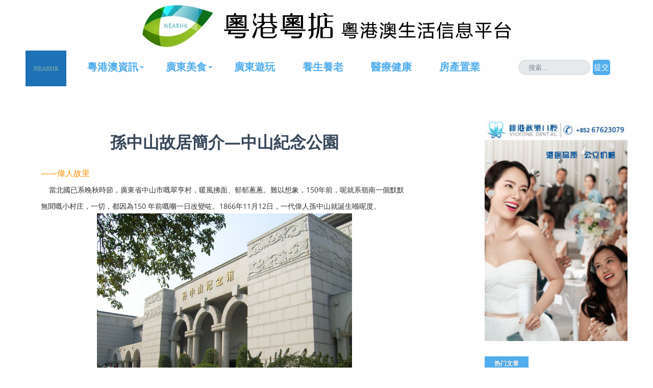

--- FILE ---
content_type: text/html
request_url: https://www.nearhk.com/tourism/zhongshan_wan/766.html
body_size: 6295
content:
<!DOCTYPE html>
<html class="no-js">

<head>
	<meta charset="utf-8">
	<meta http-equiv="content-language" content="zh-hk">
	<meta http-equiv="X-UA-Compatible" content="IE=edge,chrome=1">
	<meta name="viewport" content="initial-scale=1, maximum-scale=3, minimum-scale=1, user-scalable=no">
	<meta name="google" content="notranslate" />
	<link href="/dedemao/css/style.css" media="screen" rel="stylesheet" type="text/css">
	
	<link rel="shortcut icon" href="/favicon.ico">
	<title>孫中山故居簡介—中山紀念公園_珠海樓價_中山樓盤_江門樓價_深圳牙醫_深圳牙科醫院_珠海牙醫-粵港粵掂粵港澳生活信息網</title>
	<meta name="keywords" content="中山遊玩,中山自助一日遊,孫文公園,孫中山故居,石岐乳鴿" />
	<meta name="description" content="" />
	<!--[if lt IE 9]>
    <script src="/dedemao/js/html5shiv.js"></script>
<![endif]-->
	<script src="/dedemao/js/ga.js"></script>
</head>

<body id="article" style="" class="js">
	<!--
<div id="BAIDU_DUP_fp_wrapper" style="position: absolute; left: -1px; bottom: -1px; z-index: 0; width: 0px; height: 0px; overflow: hidden; visibility: hidden; display: none; "></div>-->

		<!-- Global site tag (gtag.js) - Google Analytics -->
<script async src="https://www.googletagmanager.com/gtag/js?id=UA-117350925-1"></script>
<script>
    window.dataLayer = window.dataLayer || [];
    
    function gtag() {
        dataLayer.push(arguments);
    }
    gtag('js', new Date());
    
    gtag('config', 'UA-117350925-1');
    gtag('config', 'AW-742937090');
</script>

<!-- Google Tag Manager -->
<script>
(function (w, d, s, l, i) {
    w[l] = w[l] || [];
    w[l].push({
        'gtm.start': new Date().getTime(),
        event: 'gtm.js'
    });
    var f = d.getElementsByTagName(s)[0],
        j = d.createElement(s),
        dl = l != 'dataLayer' ? '&l=' + l : '';
    j.async = true;
    j.src =
        'https://www.googletagmanager.com/gtm.js?id=' + i + dl;
    f.parentNode.insertBefore(j, f);
})(window, document, 'script', 'dataLayer', 'GTM-NCHDBG4');
</script>
<!-- End Google Tag Manager -->

<!-- Google Tag Manager (noscript) -->
<noscript>
    <iframe src="https://www.googletagmanager.com/ns.html?id=GTM-NCHDBG4" height="0" width="0" style="display:none;visibility:hidden"></iframe>
</noscript>
<!-- End Google Tag Manager (noscript) -->
<header class="header header-normal">
    <div class="inner row">
      <a id="hearderimg" href="/"> <img class="img1" src="/dedemao/images/fctop-mobile.jpg" />
      <img class="img2" src="/dedemao/images/fctop-mobile-logo.jpg" /></a>
      <div class="logo"><a href="/"><span>粵港粵掂</span></a></div>
      <nav class="toggle-nav cf">
        <ul class="left">
          <li><a href="javascript:void(0)" class="toggle__main icon-menu"><span>導航</span></a></li>
          <li><a href="javascript:void(0)" class="toggle__search icon-search"><span>廣東美食</span></a></li>
        </ul>
      </nav>
      <nav class="main-nav left">
        <ul>
          <li class="drop-1 drop">
            <a href="/information/" class="hasdropdown main-nav__item">粵港澳資訊</a>
            <div class="dropdown">
              <div class="dropdown-list dropdown__list">
                <section>
                  <h2>粵港澳資訊</h2>
                  <ul class="dropdown__topic cf">
                    <li><span><a href="/information/gd/" class="startups">廣東資訊</a> / Guangdong</span></li>
                    <li><span><a href="/information/hk/" class="products">香港資訊</a> / HK</span></li>
                    <li><span><a href="/information/macao/" class="apps">澳門資訊</a> / Macao</span></li>
                  </ul>
                </section>
                <section class="more">
                  <a href="/information/">查看更多精彩文章</a>
                </section>
              </div>
            </div>
          </li>
          <li class="drop-2 drop">
            <a href="/food/" class="hasdropdown main-nav__item">廣東美食</a>
              <div class="dropdown dropdown-normal">
                <div class="dropdown-list dropdown__list">
                  <section>
                  <h2>廣東美食</h2>
                  <ul class="dropdown__topic cf">
                    <li><span><a href="/food/gzc/" class="apps">廣州菜</a> / Guangzhou cuisine</span></li>
                    <li><span><a href="/food/czc/" class="technology">潮州菜</a> / Chaozhou cuisine</span></li>
                    <li><span><a href="/food/kjc/" class="websites">客家菜</a> / Hakka dishes</span></li>
                    <li><span><a href="/food/qtcx/" class="brands">其他菜系</a> / Other cuisine</span></li>
                    <li><span><a href="/food/gdxs/" class="devices">廣東小吃</a> / Guangdong snacks</span></li>
                  </ul>
                </section>
                <section class="more">
                  <a href="/food/">查看更多精彩文章</a>
                </section>
                  <section class="more">
                    <a href="#">查看所有活动</a>
                  </section>
                </div>

              </div>
          </li>
          <li class="main-nav--new">
            <a href="/tourism/" class="main-nav__item external" target="_blank">廣東遊玩</a>
          </li>
          <li class="main-nav--new">
            <a href="/healthcare/" class="main-nav__item external" target="_blank">養生養老</a>
          </li>
          <li class="main-nav--new">
            <a href="/health/" class="main-nav__item external" target="_blank">醫療健康</a>
          </li>
          <li class="main-nav--new">
            <a href="/estate/" class="main-nav__item external" target="_blank">房產置業</a>
          </li>
          
        </ul>
      </nav>
      <div class="search">
        <form class="search-form" action="/index.php" method="get">
          <input type="hidden" name="s" value="so">
          <input type="search" placeholder="搜索..." name="keyword">
          <input type="submit" value="提交" />
        </form>
      </div>
    </div>
  </header>	<br><br>
	<div class="container row">
		<div class="main">
			<div class="content">
				<div class="content-wrapper">
					<article class="single-post">
						<section class="single-post-header">
							<header class="single-post-header__meta">
								<h1 class="single-post__title">孫中山故居簡介—中山紀念公園</h1>
							</header>
						</section>
						<section class="article">
							<div>
	<span style="color:#ff8c00;"><span style="font-size:16px;">&mdash;&mdash;偉人故里</span></span></div>
<div>
	<span style="font-size:14px;">&nbsp; &nbsp; 當北國已系晚秋時節，廣東省中山市嘅翠亨村，暖風拂面、郁郁蔥蔥。難以想象，150年前，呢就系嶺南一個默默無聞嘅小村庄，一切，都因為150 年前嘅嗰一日改變咗。1866年11月12日，一代偉人孫中山就誕生喺呢度。&nbsp;</span></div>
<div>
	<img alt="孫中山故居簡介" src="/uploads/allimg/170715/1-1FG51J21MN.jpg" style="width: 500px; height: 351px;" /></div>
<div>
	<span style="color:#ff8c00;"><span style="font-size:16px;">&mdash;&mdash;<strong><a href="http://www.nearhk.com/tourism/">孫中山故居簡介</a></strong></span></span></div>
<div>
	<span style="font-size:14px;"><a href="http://www.nearhk.com/tourism/">孫中山故里旅游區</a>位於廣東省中山市南朗鎮翠亨村，旅游區總面積達3.15平方公里，包括<strong><a href="http://www.nearhk.com/tourism/">孫中山故居紀念館</a></strong>、翠亨古村、中山城、辛亥革命紀念公園、犁頭尖山五個核心景區，全方位呈現了一代偉人孫中山嘅出生和成長環境、革命活動及相關歷史遺跡。2016年11月，孫中山故里旅游區被授予國家「AAAAA級景區」牌匾。</span></div>
<div>
	<img alt="" src="/uploads/allimg/170715/1-1FG51J233308.jpg" style="width: 500px; height: 333px;" /></div>
<div>
	<span style="color:#ff8c00;"><span style="font-size:16px;">&mdash;&mdash;景區組成</span></span></div>
<div>
	<span style="font-size:14px;">&nbsp; &nbsp;<strong><a href="http://www.nearhk.com/tourism/"> 孫中山故居紀念館</a></strong>系以全國重點文物保護單位孫中山故居為主體嘅人物類紀念性博物館、國家一級博物館；翠亨村系中國歷史文化名村，保存著良好嘅嶺南傳統村落建築規制，為孫中山、楊殷、陸皓東等革命先賢故里；中山城系集旅游觀光、愛國主義教育和影視拍攝等於一體嘅文化旅游景點，系中國十大影視城之一。辛亥革命紀念公園系以孫中山先生喺辛亥革命中發生嘅重要歷史事件為題材嘅生態型廣場花園；犁頭尖山有孫中山家族墓群，包括孫中山祖父孫敬賢、父親孫達成、兄長孫眉等在內嘅多處墓穴，登山望遠可俯瞰景區全貌。</span></div>
<div>
	<span style="font-size:14px;"><img alt="" src="/uploads/allimg/170715/1-1FG51G01OJ.jpg" style="width: 500px; height: 333px;" /></span></div>
<div>
	<span style="color:#ff8c00;"><span style="font-size:16px;">&mdash;&mdash;漫步故居</span></span></div>
<div>
	<span style="font-size:14px;">&nbsp; &nbsp; 從主游客中心乘坐電樽車出發（或步行），可通過游客中心廣場，進入中山城內游玩，電樽車可搭載旅客喺中山城內各景點遊覽。離開中山城后，游客可以行落電樽車，步行進入登山步道，體驗山林野趣，同埋參觀孫氏家族祖墓和陸皓東墓，也都得登頂鳥瞰成個景區，同埋遠眺周邊嘅田園風光、伶仃洋壯麗景色。之後從犁頭尖山下嚟，可以攞道紀念中學校道，感受樹蔭帶嚟嘅清涼，欣賞蘭溪河兩岸秀美景色，游覽辛亥革命紀念公園。繼續向前，孫中山故居就喺眼前，參觀完故居和紀念館，游客喺翠亨古村著行，欣賞舊建築，感受時光倒流。經過幾個小時嘅游覽，游客可沿着裝飾一新嘅翠亨大道，搭車幾分鍾到達崖口嘅海鮮一條街，大啖海鮮，之後繼續欣賞崖口村萬畝農田風光。</span></div>
<div>
	<span style="font-size:14px;"><img alt="孫中山故居紀念館" src="/uploads/allimg/170715/1-1FG51G035I9.jpg" style="width: 500px; height: 357px;" /></span></div>
<div>
	&nbsp;</div>
<div>
	<span style="color:#ff8c00;"><span style="font-size:14px;">&mdash;&mdash;旅游小Tips!</span></span><span style="font-size: 14px;">&nbsp;<br />
	&nbsp; &nbsp; 景點類型：歷史建築</span></div>
<div>
	<span style="font-size:14px;">&nbsp; &nbsp; 最佳季節：四季皆宜。</span></div>
<div>
	<span style="font-size:14px;">&nbsp; &nbsp; 建議游玩：4小時</span></div>
<div>
	<span style="font-size:14px;">&nbsp; &nbsp; 門票：免費</span></div>
<div>
	<span style="font-size:14px;">&nbsp; &nbsp; 開放時間：09:00~17:00</span></div>
<div>
	<span style="font-size:14px;">&nbsp; &nbsp; 地址：廣東省中山市翠亨村</span><br />
	<br />
	<strong style="box-sizing: border-box; margin: 0px; padding: 0px; border: 0px; font-size: 16px; font-family: &quot;Open Sans&quot;, Arial, &quot;Hiragino Sans GB&quot;, &quot;Microsoft YaHei&quot;, 微软雅黑, STHeiti, &quot;WenQuanYi Micro Hei&quot;, SimSun, sans-serif; vertical-align: baseline; background-image: initial; background-position: initial; background-size: initial; background-repeat: initial; background-attachment: initial; background-origin: initial; background-clip: initial; color: rgb(51, 51, 50);"><span style="box-sizing: border-box; margin: 0px; padding: 0px; border: 0px; font-weight: inherit; font-style: inherit; font-family: inherit; vertical-align: baseline; background: transparent; color: rgb(255, 140, 0);">&nbsp;相關推薦：</span></strong><br />
	<br />
	<span style="font-size:16px;"><a href="http://www.nearhk.com/healthcare/824.html">《<span style="color: rgb(56, 72, 90); font-family: &quot;Open Sans&quot;, Arial, &quot;Hiragino Sans GB&quot;, &quot;Microsoft YaHei&quot;, 微软雅黑, STHeiti, &quot;WenQuanYi Micro Hei&quot;, SimSun, sans-serif; text-align: center;">關愛老人家，了解老年癡呆症常見疑問</span>》<br />
	<br />
	《</a></span><a href="http://www.nearhk.com/health/847.html"><span style="font-size: 16px; color: rgb(56, 72, 90); font-family: &quot;Open Sans&quot;, Arial, &quot;Hiragino Sans GB&quot;, &quot;Microsoft YaHei&quot;, 微软雅黑, STHeiti, &quot;WenQuanYi Micro Hei&quot;, SimSun, sans-serif; text-align: center;">兒童牙齒矯正治療最佳時間，您知道嗎？</span></a><a href="http://www.nearhk.com/health/847.html"><span style="font-size:16px;">》</span></a></div>
<div>
	&nbsp;</div>
<div>
	<br />
	&nbsp;</div>
						</section>
					</article>
					<section class="single-post-author-social instapaper_ignore">
					</section>
					<div class="articleList">
						<p style="font-size:20px;margin:20px 0">資訊推薦</p>
												<p style="line-height:15px"><a href="https://www.nearhk.com/tourism/zhongshan_wan/774.html" title="圓明新園show，就係咁劲！">《圓明新園show，就係咁劲！》</a></p>
												<p style="line-height:15px"><a href="https://www.nearhk.com/tourism/zhongshan_wan/771.html" title="中山自由行好去處之詹園大宅,呢度好玩又有得食">《中山自由行好去處之詹園大宅,呢度好玩又有得食》</a></p>
											</div>
					<section class="single-post-comment" id="replies">
						<!--兼容版，可保证页面完全兼容-->
						<div id="SOHUCS"></div>

					</section>

				</div>
			</div>
		</div>
		<div class="sidebar">
			<section class="sidebar-ad">
				<!-- 280*280-1 -->
				<img src="/adimg/advertisement3.jpg" title="" alt="" border="0" height="280" width="280">
			</section>
			<section class="sidebar-popular cf">
				<h3>热门文章</h3>
				<div class="sidebar-popular__list">
										<article class="sidebar-popular__posts cf">
						<div class="image thumb-60 left"><img src="https://www.nearhk.com/uploads/allimg/170715/1-1FG51F9145b-lp.jpg" width="58" height="58"></div>
						<h2><a href="https://www.nearhk.com/tourism/zhongshan_wan/766.html" title="孫中山故居簡介—中山紀念公園">孫中山故居簡介—中山紀念公園</a></h2>
					</article>
										<article class="sidebar-popular__posts cf">
						<div class="image thumb-60 left"><img src="https://www.nearhk.com/uploads/allimg/170716/1-1FG6115113363-lp.jpg" width="58" height="58"></div>
						<h2><a href="https://www.nearhk.com/tourism/zhongshan_wan/775.html" title="中山自由行好去處之長江水上樂園">中山自由行好去處之長江水上樂園</a></h2>
					</article>
										<article class="sidebar-popular__posts cf">
						<div class="image thumb-60 left"><img src="https://www.nearhk.com/uploads/allimg/170716/1-1FG6095501D9-lp.jpg" width="58" height="58"></div>
						<h2><a href="https://www.nearhk.com/tourism/zhongshan_wan/771.html" title="中山自由行好去處之詹園大宅,呢度好玩又有得食">中山自由行好去處之詹園大宅,呢度好玩又有得食</a></h2>
					</article>
										<article class="sidebar-popular__posts cf">
						<div class="image thumb-60 left"><img src="https://www.nearhk.com/uploads/170716/1-1FG6120024596.jpg" width="58" height="58"></div>
						<h2><a href="https://www.nearhk.com/tourism/zhongshan_wan/774.html" title="圓明新園show，就係咁劲！">圓明新園show，就係咁劲！</a></h2>
					</article>
										<article class="sidebar-popular__posts cf">
						<div class="image thumb-60 left"><img src="https://www.nearhk.com/uploads/170912/1-1F9120Z510228.jpg" width="58" height="58"></div>
						<h2><a href="https://www.nearhk.com/tourism/zhongshan_wan/755.html" title="小欖菊花會">小欖菊花會</a></h2>
					</article>
									</div>
			</section>
			<section class="sidebar-ad">
				<!-- 广告位：通用广告位280*280-2 -->
				<a href="http://www.nearhk.com/health/"> <img src="/adimg/advertisement2.jpg" title="" alt="" border="0"
						height="280" width="280"></a>
			</section>

			<section class="sidebar-tab">
				<ul class="sidebar-tab__tabs cf tabs">
					<li class="tab-forum active"><a data-target="#tab-forum" title="" class="active">日阅读榜</a></li>
					<li class="tab-36krplus"><a data-target="#tab-36krplus" title="">周阅读榜</a></li>
					<li class="tab-815"><a class="" data-target="#tab-815" title="">月阅读榜</a></li>
				</ul>
				<div id="tabs-content" class="sidebar-tab__wrapper">
					<div id="tab-forum" class="sidebar-tab__forum tabs-pane active">
						<ul>
														<li>
								<h2><a href="https://www.nearhk.com/tourism/zhongshan_wan/771.html" target="_blank">中山自由行好去處之詹園大宅,呢度好玩又有得食</a></h2>
							</li>
														<li>
								<h2><a href="https://www.nearhk.com/tourism/zhongshan_wan/774.html" target="_blank">圓明新園show，就係咁劲！</a></h2>
							</li>
														<li>
								<h2><a href="https://www.nearhk.com/tourism/zhongshan_wan/775.html" target="_blank">中山自由行好去處之長江水上樂園</a></h2>
							</li>
														<li>
								<h2><a href="https://www.nearhk.com/tourism/zhongshan_wan/755.html" target="_blank">小欖菊花會</a></h2>
							</li>
														<li>
								<h2><a href="https://www.nearhk.com/tourism/zhongshan_wan/766.html" target="_blank">孫中山故居簡介—中山紀念公園</a></h2>
							</li>
														<span class="tabulousclear"></span>
						</ul>
					</div>
					<div id="tab-36krplus" class="sidebar-tab__36krplus tabs-pane">
						<ul>
													</ul>
					</div>
					<div id="tab-815" class="sidebar-tab__815 tabs-pane">
						<ul>
														<span class="tabulousclear"></span>
						</ul>
					</div>
				</div>
			</section>
			<section class="sidebar-ad">
				<!-- 广告位：通用广告位280*280-3 -->
				<a href="https://www.nearhk.com/health/"> 
					<img src="/adimg/advertisement1.jpg" title="" alt="" border="0" height="280" width="280">
				</a>
			</section>
			<h3>推荐文章</h3>
			<div class="sidebar-sponsored__list">
				<!-- 这里先这样写着，以后加入文章可以推送到推荐加个flag=1 -->
							</div>
		</div>
	</div>
	<footer class="footer">
	<div class="row">
		<div class="footer-36kr">
			<h3>粵港粵掂</h3>
			<ul>
				<li><a href="/glkj.html">關於我們<sup>NEW!</sup></a></li>
				<li><a href="/aboutus/joinus.html">加入我們</a></li>
				<li><a href="/aboutus/cooperation.html" class="external" target="_blank">商務合作</a></li>
				<li><a href="/aboutus/contact.html">聯絡方式</a></li>
				<br>
				<li>友情链接</li>
			</ul>
			<span>
					        		            		            		    		        		            		            		    		        		            		            		    		        		            		            		    		        		            		            		    		        		            		            		    		        		            		            		    		        		            		            		    		        		            		            		    		        		            		            		    		        		            		            		    		        		            		            		    		        		            		            		    		        		            		            		    		        		            		            		    		        		            		            		    		        		            		            		    		        		            		            		    		        		            		            		    		        		            		            		    		        		            		            		    		        		            		            		    		        		            		            		    		        		            		            		    			</span>
		</div>
		<div class="footer-subscribe">
			<h3>訂閱</h3>
			<ul>
				<li><a href="https://weibo.com/u/6246844298">微博：粵港粵掂</a></li>
				<li><a href="https://www.nearhk.com/dedemao/images/qrcode.jpg">微信公眾號：粵港粵掂</a></li>
				<li><a href="https://blog.sina.com.cn/u/6246844298">博客：粵港粵掂</a></li>
				<li></li>
				<li><a href="https://www.facebook.com/yuegangyuedian/" class="external" target="_blank">FACEBOOK</a>
				</li>
				<li><a href="#" class="external" target="_blank">Twitter</a></li>
			</ul>
		</div>
		<div class="footer-partner">
			<h3>合作夥伴</h3>
			<ul class="cf">
				<li><img src="/dedemao/images/001.jpg" alt=""></a></li>
				<li><img src="/dedemao/images/002.jpg" alt=""></a></li>
			</ul>
		</div>
		<div class="footer-copyright">
			<p>本站由 <a href="/glkj.html" class="external" target="_blank">Yukhang、Lizzy、Chandler、nwz、CR、Taku、流心琳、GG BOND</a> 運營策劃、資訊編輯。</p>
			<p>Powered By <a title="粵港澳生活信息網" href="/glkj.html" class="external" target="_blank" class="external" target="_blank">港靈科技</a></p>
			<p>©2017 粵港粵掂</p>
		</div>
	</div>
</footer>	<script src="/dedemao/js/jquery.min.js"></script>
	<script src="/dedemao/js/main.js" type="text/javascript"></script>
	<script src="/dedemao/js/topics.js" type="text/javascript"></script>
	<script src="/dedemao/js/paranoid_spacing.js" type="text/javascript"></script>
	<script src="/dedemao/js/test.js"></script>
	<script type="text/javascript">
		$.extend($.lazyLoadXT, {
			onload: { addClass: 'loaded' }
		});
	</script>
</body>

</html>

--- FILE ---
content_type: text/css
request_url: https://www.nearhk.com/dedemao/css/style.css
body_size: 13126
content:
@charset "UTF-8";*,*:before,*:after{-webkit-box-sizing:border-box;-moz-box-sizing:border-box;box-sizing:border-box}html,body,div,span,applet,object,iframe,h1,h2,h3,h4,h5,h6,p,blockquote,pre,a,img,abbr,acronym,address,big,cite,code,del,dfn,em,font,ins,kbd,q,s,samp,small,strike,strong,sub,sup,tt,var,dl,dt,dd,ol,ul,li,fieldset,form,label,legend,table,caption,tbody,tfoot,thead,tr,th,td,article,aside,canvas,details,figcaption,figure,hgroup,menu,nav,summary,time,mark,audio,video,header,footer{margin:0;padding:0;border:0;font-weight:inherit;font-style:inherit;font-size:100%;font-family:inherit;vertical-align:baseline;background:transparent}html{text-rendering:optimizeLegibility;-webkit-font-smoothing:antialiased;-moz-osx-font-smoothing:grayscale}article,aside,canvas,details,figcaption,figure,footer,header,hgroup,img,menu,nav,section,summary{display:block}ol,ul{list-style:none}blockquote,q{quotes:none}blockquote:before,blockquote:after,q:before,q:after{content:'';content:none}[hidden]{display:none}abbr[title]{border-bottom:1px dotted}b,strong{font-weight:bold}em{font-size:16px;font-size:1.6rem;background:#f6f6f6;border-bottom:1px solid #e4e4e4}dfn{font-style:italic}mark{background:#ff0;color:#000}sub,sup{font-size:75%;line-height:0;position:relative;vertical-align:baseline}sup{top:-0.5em}sub{bottom:-0.25em}svg:not(:root){overflow:hidden}figure{margin:0}a{background:transparent;border:0;font-size:100%;margin:0;padding:0;vertical-align:baseline;-webkit-transition:all 0.2s ease;-moz-transition:all 0.2s ease;transition:all 0.2s ease}table{border-collapse:collapse;border-spacing:0}caption,th,td{text-align:left;font-weight:normal}button,input,select,textarea{font-size:100%;margin:0;padding:0;border:none;outline:none;border-radius:0;vertical-align:baseline}button,input[type="button"],input[type="reset"],input[type="submit"]{cursor:pointer;-webkit-appearance:button}button[disabled],input[disabled]{cursor:default}input[type="checkbox"],input[type="radio"]{box-sizing:border-box;padding:0}input[type="search"]{-webkit-appearance:textfield;-moz-box-sizing:content-box;-webkit-box-sizing:content-box;box-sizing:content-box}input[type="search"]::-webkit-search-decoration,input[type="search"]::-webkit-search-cancel-button{-webkit-appearance:none}button::-moz-focus-inner,input::-moz-focus-inner{border:0;padding:0}textarea{overflow:auto;vertical-align:top;resize:none}input:focus,textarea:focus{outline:none}input::-ms-clear{display:none}[placeholder]:focus::-webkit-input-placeholder{-webkit-transition:opacity 0.5s ease;-moz-transition:opacity 0.5s ease;transition:opacity 0.5s ease;opacity:0}[placeholder]:focus::-moz-input-placeholder{-webkit-transition:opacity 0.5s ease;-moz-transition:opacity 0.5s ease;transition:opacity 0.5s ease;opacity:0}a{text-decoration:none;color:#38485a}a:hover{text-decoration:none;color:#51aded}a:focus{color:#11161b}a:hover,a:focus,a:active{outline:0}html{font-size:62.5%;-webkit-tap-highlight-color:rgba(0,0,0,0);-webkit-overflow-scrolling:touch;-webkit-text-size-adjust:100%;-ms-text-size-adjust:100%;-ms-overflow-style:-ms-autohiding-scrollbar}html,body{height:100%}body{font-size:16px;font-size:1.6rem;-ms-word-break:break-all;word-break:break-all;word-break:break-word;word-wrap:break-word;overflow-wrap:break-word;background:#fff;color:#747f8c;font-family:"Open Sans",Arial,"Hiragino Sans GB","Microsoft YaHei","微软雅黑","STHeiti","WenQuanYi Micro Hei",SimSun,sans-serif}@media screen and (max-width: 30em){body{-webkit-hyphens:auto;-moz-hyphens:auto;-ms-hyphens:auto;-o-hyphens:auto;hyphens:auto}}input::-webkit-input-placeholder{font-size:13px;font-size:1.3rem;color:#747f8c}input:-moz-placeholder{font-size:13px;font-size:1.3rem;color:#747f8c}input::-moz-placeholder{font-size:13px;font-size:1.3rem;color:#747f8c}input:-ms-input-placeholder{font-size:13px;font-size:1.3rem;color:#747f8c}::selection{background-color:#38485a;color:#fff;text-shadow:0 1px 0 rgba(0,0,0,0.3)}::-moz-selection{background-color:#38485a;color:#fff;text-shadow:0 1px 0 rgba(0,0,0,0.3)}img::selection{background:transparent}img::-moz-selection{background:transparent}.left,.previous_page{float:left}.right,.next_page{float:right}.cf:after{content:"";display:table;clear:both}abbr.timeago{border-bottom-width:0}.tabs a.active{background:#e6eaed;color:#747f8c !important}.post-ad .left-col{margin-right:100px}h1,h2,h3,h4,h5,h6{font-weight:bold}img,video,object,embed,iframe{max-width:100% !important}.single-post-header__headline img{width:100%}video,object,embed,iframe{width:100%}iframe{max-height:340px}img{image-rendering:optimizeQuality;-ms-interpolation-mode:bicubic;display:block;height:auto;border:0;vertical-align:middle}.avatar img{-webkit-border-radius:50%;border-radius:50%}figure{font-size:12px;font-size:1.2rem;margin-top:40px;margin-bottom:40px;text-align:center}figure figcaption{margin-top:5px}@media screen and (min-width: 48.0625em){figure.big{margin-right:-70px;margin-left:-70px}}@media screen and (min-width: 68.625em){figure.big{margin-right:-229px;margin-left:-229px}}@media screen and (min-width: 30.0625em){figure.small-left{float:left;margin:0 30px 20px -199px}}.lazyload{opacity:0}.lazyload.loaded{width:100%;-webkit-transition:opacity 0.3s ease-in;-moz-transition:opacity 0.3s ease-in;transition:opacity 0.3s ease-in;opacity:1}.spinner{position:absolute;z-index:1;width:20px;height:20px;top:50%;left:50%;margin:-10px 0 0 -10px;border:2px solid rgba(0,0,0,0);border-radius:10px;-webkit-transition:opacity 0.3s ease-in;-moz-transition:opacity 0.3s ease-in;transition:opacity 0.3s ease-in;-webkit-animation:rotate 0.8s linear infinite;-moz-animation:rotate 0.8s linear infinite;animation:rotate 0.8s linear infinite;opacity:1}.spinner:before{content:"";position:absolute;left:-3px;top:-3px;width:22px;height:22px;background-image:url("../images/spinner.png")}@media only screen and (-webkit-min-device-pixel-ratio: 1.3), only screen and (min--moz-device-pixel-ratio: 1.3), only screen and (-o-min-device-pixel-ratio: 1.3 / 1), only screen and (min-resolution: 125dpi), only screen and (min-resolution: 1.3dppx){.spinner:before{background-image:url("../images/spinner_2x.png");background-size:22px 22px}}.loaded+.spinner{opacity:0}@font-face{font-family:'Open Sans';font-style:normal;font-weight:300;src:local("Open Sans Light"),local("OpenSans-Light"),url(../images/OpenSansLight.woff) format("woff")}@font-face{font-family:'Open Sans';font-style:normal;font-weight:400;src:local("Open Sans"),local("OpenSans"),url(../images/OpenSans.woff) format("woff")}@font-face{font-family:'Open Sans';font-style:normal;font-weight:700;src:local("Open Sans Bold"),local("OpenSans-Bold"),url(../images/OpenSansBold.woff) format("woff")}@font-face{font-family:"36kr";src:url("../images/36kr.eot");src:url("../images/36kr.eot?#iefix") format("embedded-opentype"),url("../images/36kr.woff") format("woff"),url("../images/36kr.ttf") format("truetype"),url("../images/36kr.svg#36kr") format("svg");font-weight:normal;font-style:normal}[data-icon]:before{font-family:"36kr" !important;content:attr(data-icon);font-style:normal !important;font-weight:normal !important;font-variant:normal !important;text-transform:none !important;speak:none;line-height:1;-webkit-font-smoothing:antialiased;-moz-osx-font-smoothing:grayscale}[class^="icon-"]:before,[class*=" icon-"]:before{font-family:"36kr" !important;font-style:normal !important;font-weight:normal !important;font-variant:normal !important;text-transform:none !important;speak:none;line-height:1;-webkit-font-smoothing:antialiased;-moz-osx-font-smoothing:grayscale}.icon-close:before{content:"a"}.icon-heart:before{content:"b"}.icon-hot:before{content:"c"}.icon-lock:before{content:"d"}.icon-login-mail:before{content:"e"}.icon-mail:before{content:"f"}.icon-menu:before{content:"g"}.icon-more:before{content:"h"}.icon-next:before{content:"i"}.icon-prev:before{content:"j"}.icon-reply:before{content:"k"}.icon-search:before{content:"l"}.icon-share:before{content:"m"}.icon-social-douban:before{content:"n"}.icon-social-evernote:before{content:"o"}.icon-social-github:before{content:"p"}.icon-social-qq:before{content:"q"}.icon-social-renren:before{content:"r"}.icon-social-twitter:before{content:"s"}.icon-social-weibo:before{content:"t"}.icon-star:before{content:"u"}.icon-user:before{content:"v"}.fadeIn{-webkit-animation:fadeIn 0.8s ease-out;-moz-animation:fadeIn 0.8s ease-out;animation:fadeIn 0.8s ease-out}.fadeOut{-webkit-animation:fadeOut 0.8s ease-out;-moz-animation:fadeOut 0.8s ease-out;animation:fadeOut 0.8s ease-out;display:none}.fadeInUp{-webkit-animation:fadeInUp 0.4s ease-in;-moz-animation:fadeInUp 0.4s ease-in;animation:fadeInUp 0.4s ease-in;display:block !important}.fadeInDown{-webkit-animation:fadeInDown 0.4s ease-in;-moz-animation:fadeInDown 0.4s ease-in;animation:fadeInDown 0.4s ease-in;display:block !important}@-webkit-keyframes showPanel{0%{-webkit-transform:scale(0.75);opacity:0.0}50%{-webkit-transform:scale(1.05);opacity:1.0}100%{-webkit-transform:scale(1);opacity:1.0}}@-moz-keyframes showPanel{0%{-moz-transform:scale(0.75);opacity:0.0}50%{-moz-transform:scale(1.05);opacity:1.0}100%{-moz-transform:scale(1);opacity:1.0}}@keyframes showPanel{0%{transform:scale(0.75);opacity:0.0}50%{transform:scale(1.05);opacity:1.0}100%{transform:scale(1);opacity:1.0}}@-webkit-keyframes hidePanel{0%{-webkit-transform:scale(1);opacity:1.0}100%{-webkit-transform:scale(0.98);opacity:0.0}}@-moz-keyframes hidePanel{0%{-moz-transform:scale(1);opacity:1.0}100%{-moz-transform:scale(0.98);opacity:0.0}}@keyframes hidePanel{0%{transform:scale(1);opacity:1.0}100%{transform:scale(0.98);opacity:0.0}}@-webkit-keyframes fadeInUp{0%{-webkit-transform:translateY(40px);opacity:0}100%{-webkit-transform:translateY(0);opacity:1}}@-moz-keyframes fadeInUp{0%{-moz-transform:translateY(40px);opacity:0}100%{-moz-transform:translateY(0);opacity:1}}@keyframes fadeInUp{0%{transform:translateY(40px);opacity:0}100%{transform:translateY(0);opacity:1}}@-webkit-keyframes fadeInDown{0%{-webkit-transform:translateY(-20px);opacity:0}100%{-webkit-transform:translateY(0);opacity:1}}@-moz-keyframes fadeInDown{0%{-moz-transform:translateY(-20px);opacity:0}100%{-moz-transform:translateY(0);opacity:1}}@keyframes fadeInDown{0%{transform:translateY(-20px);opacity:0}100%{transform:translateY(0);opacity:1}}@-webkit-keyframes fadeIn{0%{opacity:0}100%{opacity:1}}@-moz-keyframes fadeIn{0%{opacity:0}100%{opacity:1}}@keyframes fadeIn{0%{opacity:0}100%{opacity:1}}@-webkit-keyframes fadeOut{0%{opacity:1}100%{opacity:0}}@-moz-keyframes fadeOut{0%{opacity:1}100%{opacity:0}}@keyframes fadeOut{0%{opacity:1}100%{opacity:0}}@-webkit-keyframes rotate{100%{-webkit-transform:rotate(360deg)}}@-moz-keyframes rotate{100%{-moz-transform:rotate(360deg)}}@keyframes rotate{100%{transform:rotate(360deg)}}.icons-weibo,.icons-twitter,.icons-facebook,.icons-rss{background:url(icons.svg) no-repeat}.icons-weibo{background-position:0 0}.icons-twitter{background-position:-32px 0}.icons-facebook{background-position:-64px 0}.icons-rss{background-position:-96px 0}.startups,.us-startups{color:#ff905a !important}.startups:hover,.us-startups:hover{color:#ff6e27 !important}.products,.breaking{color:#66bc4e !important}.products:hover,.breaking:hover{color:#509c3b !important}.apps,.cn-news{color:#3c8fe6 !important}.apps:hover,.cn-news:hover{color:#1b75d4 !important}.websites,.column{color:#5856d6 !important}.websites:hover,.column:hover{color:#3331c8 !important}.brands,.digest{color:#ff3b30 !important}.brands:hover,.digest:hover{color:#fc0d00 !important}.people,.cn-startups{color:#fc0 !important}.people:hover,.cn-startups:hover{color:#cca300 !important}.devices,.archives{color:#19d5fd !important}.devices:hover,.archives:hover{color:#02bae1 !important}.technology{color:#34aadc !important}.technology:hover{color:#218ebd !important}.header-normal{border-bottom:1px solid #e6eaed}.header-single{position:relative;background:transparent !important}.header-single .inner{max-width:1500px;margin:0 auto;padding:0 20px}.header{background:#fefefe;display:block;z-index:1001;width:100%;-webkit-transition:all 0.4s linear;-moz-transition:all 0.4s linear;transition:all 0.4s linear}.header .inner{position:relative}.header .inner>a .img1{margin:0 auto;}.header .inner>a .img2{display:none;}@media screen and (min-width: 530px){}@media screen and (max-width: 48em){.header .inner{padding:0 !important}.header .inner>a .img1{display:none;}.header .inner>a .img2{display:block;height:50px}}@media screen and (min-width: 48.0625em){.header-normal{position:fixed;top:0;border-bottom:none !important}.scrolled{background:#fefefe;box-shadow:0 1px 3px rgba(0,0,0,0.2)}.header.scrolled h1 a{background:transparent}.header.scrolled h1 span{background-position:0 -30px;top:34px}.scrolled .second-nav__login{color:#fff !important;border:2px solid #51aded;background:#51aded}}.logo{width:80px;height:80px;float:left;display:inline-block;font:0/0 a;color:transparent;text-shadow:none;background-color:transparent;border:0}@media screen and (max-width: 48em){.logo{height:64px;display:none;}}.logo a{width:80px;height:70px;display:block;position:relative;-webkit-transform:translate3d(0, 0, 0);-webkit-transition:all 0.2s ease;-moz-transition:all 0.2s ease;transition:all 0.2s ease;background:#1D71B6}.logo span{width:55px;height:30px;display:block;position:absolute;top:50%;left:50%;margin:-15px 0 0 -27px;background-image:url("../images/logo.png")}@media only screen and (-webkit-min-device-pixel-ratio: 1.3), only screen and (min--moz-device-pixel-ratio: 1.3), only screen and (-o-min-device-pixel-ratio: 1.3 / 1), only screen and (min-resolution: 125dpi), only screen and (min-resolution: 1.3dppx){.logo span{background-image:url("../images/logo_2x.png");background-size:55px 60px}}.header-normal .logo a{background:none}@media screen and (min-width: 48.0625em){.header-normal .logo a{background:#1D71B6}}@media screen and (max-width: 48em){.header-normal .logo span{background-position:0 -30px;top:34px}}.main-nav li,.second-nav li{list-style:none;display:inline-block}@media screen and (max-width: 48em){.main-nav,.search{left:0;width:100%;display:none;overflow:hidden}.main-nav.active{height:80px;display:block}.search.active{height:40px;display:block}.main-nav li{width:25%;float:left}.main-nav__item{text-align:center}.dropdown{display:none}}@media screen and (min-width: 48.0625em){.main-nav{margin-left:10px;margin-top:8px}}@media screen and (min-width: 75.0625em){.main-nav{margin-left:16px}}.main-nav .current:after{position:absolute;content:" ";bottom:-4px;left:10%;width:80%;border-bottom:4px solid #51aded}@media screen and (min-width: 75.0625em){.main-nav .current:after{bottom:-6px}}@media screen and (min-width: 48.0625em){.main-nav .hasdropdown:before{content:" ";height:0;width:0;border-color:transparent;border-style:solid;border-width:4px;border-top-color:#51aded;position:absolute;top:48%;right:2px}}@media screen and (min-width: 75.0625em){.main-nav .hasdropdown:before{right:14px}}.main-nav .main-nav__item{color:#51aded;font-size:14px;font-size:1.4rem;font-weight:bold;padding:10px 6px;display:block;position:relative}.main-nav .main-nav__item:hover{color:#2397e8}@media screen and (min-width: 20.0625em){.main-nav .main-nav__item{padding:10px 12px;font-size:16px;font-size:1.6rem}}@media screen and (min-width: 48.0625em){.main-nav .main-nav__item{padding:14px 12px}}@media screen and (min-width: 75.0625em){.main-nav .main-nav__item{padding:10px 25px;font-size:20px;font-size:2rem}}.main-nav--more{position:relative}.main-nav--more .new{position:absolute;top:4px;right:20px;border-radius:100%;background:#D63B5C;width:6px;height:6px}.second-nav{font-size:14px;font-size:1.4rem;position:absolute;right:0;top:0;height:64px;line-height:64px}@media screen and (max-width: 48em){.second-nav{display:none}}.second-nav li{vertical-align:middle}.second-nav a{color:#38485a;padding:0 10px;display:block}.second-nav a:hover{color:#11161b}.second-nav .second-nav__register,.second-nav .second-nav__submit{display:none}@media screen and (min-width: 75.0625em){.second-nav .second-nav__register,.second-nav .second-nav__submit{display:inline-block}}.second-nav .second-nav__account{line-height:24px;position:relative}.second-nav .second-nav__account img{margin-right:5px}.second-nav .second-nav__account:before{content:" ";height:0;width:0;border-color:transparent;border-style:solid;border-width:3px;border-top-color:rgba(67,79,93,0.7);position:absolute;top:48%;right:0}.second-nav .second-nav__login{color:#51aded;line-height:28px;padding-left:15px;padding-right:15px;display:inline-block;border-radius:3px;border:2px solid #51aded;-webkit-font-smoothing:subpixel-antialiased}.second-nav .second-nav__login:hover{background:#51aded;color:#fff}@media screen and (min-width: 75.0625em){.second-nav .second-nav__login{margin-left:10px}}.second-nav .avatar-small{width:24px;height:24px}.second-nav .new{width:8px;height:8px;position:absolute;top:-2px;left:28px;background:#56AEEA;border-radius:50%;display:inline-block}.search{float:left;padding:10px 20px}@media screen and (min-width: 48.0625em){.search{display: inline-block;margin-left: 30px;margin-top: 18px;padding: 0;width: 65px;}}@media screen and (min-width: 58.4375em){.search{display:inline-block;margin-left:30px;margin-top:18px;padding:0;width:180px}}@media screen and (min-width: 75.0625em){.search{margin-left:50px}}input[type=search]{-webkit-appearance:none;color:#38485a;white-space:nowrap;overflow:hidden;width:100%;height:20px;line-height:20px;border:none;outline:none;resize:none}@media screen and (min-width: 48.0625em){input[type=search]{width:70%;float:right;padding:5px 20px;border-radius:50px;box-shadow:inset 0 0 4px 0 rgba(0,0,0,0.1);background:#e6eaed;-webkit-transform:translate3d(0, 0, 0);-webkit-transition:0.3s ease;-moz-transition:0.3s ease;transition:0.3s ease;-webkit-background-clip:padding-box;-moz-background-clip:padding-box;background-clip:padding-box}input[type=search]:focus{outline:none;width:80%;background:#d7dee2}}.drop{position:relative}.drop li{display:inline-block}.dropdown-normal{top:0}@media screen and (min-width: 75.0625em){.dropdown-normal{left:20px}}.dropdown-account{top:10px}.dropdown{position:relative;outline:none;font-size:14px;font-size:1.4rem}.dropdown h2{font-size:11px;font-size:1.1rem;text-transform:uppercase;margin-bottom:5px}.dropdown h3{font-size:16px;font-size:1.6rem;margin-bottom:7px}.dropdown section{padding:10px;border-bottom:1px solid #e6eaed}.dropdown section:last-child{border:none}.account__list{width:120px;line-height:30px}.account__list ul{padding-left:0}.account__list li{position:relative}.account__list a{padding:0}.account__list span{position:absolute;top:3px;right:-34px;color:#fff;line-height:17px;font-size:12px;font-size:1.2rem;background:#51aded;padding:0 8px;border-radius:25px}.main-nav__list{width:232px}.dropdown-list{position:absolute;background:#fff;z-index:9999;border:1px solid #e6eaed;-webkit-border-radius:3px;border-radius:3px;-webkit-box-shadow:0 2px 3px rgba(0,0,0,0.2);box-shadow:0 2px 3px rgba(0,0,0,0.2);-webkit-transition:all 500ms cubic-bezier(0.34, 1.21, 0.4, 1);-moz-transition:all 500ms cubic-bezier(0.34, 1.21, 0.4, 1);transition:all 500ms cubic-bezier(0.34, 1.21, 0.4, 1);-webkit-transform-origin:20% 0;-moz-transform-origin:20% 0;-ms-transform-origin:20% 0;-o-transform-origin:20% 0;transform-origin:20% 0;-webkit-transform:translateY(0) scale(0);-moz-transform:translateY(0) scale(0);-ms-transform:translateY(0) scale(0);-o-transform:translateY(0) scale(0);transform:translateY(0) scale(0);list-style:none;opacity:0;pointer-events:none}.dropdown-list:before{content:"";width:20px;height:12px;position:absolute;top:-12px;left:20%;margin-left:-8px;background-image:url("../images/triangle.png")}@media only screen and (-webkit-min-device-pixel-ratio: 1.3), only screen and (min--moz-device-pixel-ratio: 1.3), only screen and (-o-min-device-pixel-ratio: 1.3 / 1), only screen and (min-resolution: 125dpi), only screen and (min-resolution: 1.3dppx){.dropdown-list:before{background-image:url("../images/triangle_2x.png");background-size:20px 12px}}.dropdown-list a{color:#5F7083;font-weight:bold}.dropdown-list a:hover{color:#51aded}.dropdown-list .more{padding:20px 40px}.dropdown-list .more a{width:150px;height:32px;color:#fff;font-size:12px;font-size:1.2rem;line-height:32px;text-align:center;display:inline-block;background:#51aded}.dropdown-list .more a:hover{background:#2397e8}.dropdown-list ul{padding-left:5px}.dropdown-list li{line-height:24px}.dropdown-list .dropdown__category li{text-align:left;float:left;width:102px}.dropdown-list .dropdown__topic li{width:200px;color:#caced3}.dropdown-list .dropdown__events .address,.dropdown-list .dropdown__events .bio{font-size:12px;font-size:1.2rem;margin-right:5px}.dropdown-list .dropdown__events .date{background:#b6bcc4;width:50px;height:50px;text-align:center;color:#fff;padding:5px}.dropdown-list .dropdown__events .date span{display:block}.dropdown-list .dropdown__events .date .month{font-size:12px;font-size:1.2rem;text-transform:uppercase}.dropdown-list .dropdown__events .date .day{font-size:24px;font-size:2.4rem;font-weight:bold;margin-top:-5px}.dropdown-list .dropdown__events .date.upcoming{background:#51aded}.dropdown-list .dropdown__events .intro{margin-left:60px}.dropdown-list .dropdown__events .product-logo{width:50px;height:50px}.dropdown-list .dropdown__events .product-krspace{background-image:url("../images/product-01.png")}@media only screen and (-webkit-min-device-pixel-ratio: 1.3), only screen and (min--moz-device-pixel-ratio: 1.3), only screen and (-o-min-device-pixel-ratio: 1.3 / 1), only screen and (min-resolution: 125dpi), only screen and (min-resolution: 1.3dppx){.dropdown-list .dropdown__events .product-krspace{background-image:url("../images/product-01_2x.png");background-size:50px 50px}}.dropdown-list .dropdown__events .product-krplus{background-image:url("../images/product-02.png")}@media only screen and (-webkit-min-device-pixel-ratio: 1.3), only screen and (min--moz-device-pixel-ratio: 1.3), only screen and (-o-min-device-pixel-ratio: 1.3 / 1), only screen and (min-resolution: 125dpi), only screen and (min-resolution: 1.3dppx){.dropdown-list .dropdown__events .product-krplus{background-image:url("../images/product-02_2x.png");background-size:50px 50px}}.dropdown-list .dropdown__events .product-wise{background-image:url("../images/product-03.png")}@media only screen and (-webkit-min-device-pixel-ratio: 1.3), only screen and (min--moz-device-pixel-ratio: 1.3), only screen and (-o-min-device-pixel-ratio: 1.3 / 1), only screen and (min-resolution: 125dpi), only screen and (min-resolution: 1.3dppx){.dropdown-list .dropdown__events .product-wise{background-image:url("../images/product-03_2x.png");background-size:50px 50px}}.dropdown-list .dropdown__events .product-beiji{background-image:url("../images/product-04.png")}@media only screen and (-webkit-min-device-pixel-ratio: 1.3), only screen and (min--moz-device-pixel-ratio: 1.3), only screen and (-o-min-device-pixel-ratio: 1.3 / 1), only screen and (min-resolution: 125dpi), only screen and (min-resolution: 1.3dppx){.dropdown-list .dropdown__events .product-beiji{background-image:url("../images/product-04_2x.png");background-size:50px 50px}}.dropdown-list .dropdown__events .product-next{background-image:url("../images/product-05.png")}@media only screen and (-webkit-min-device-pixel-ratio: 1.3), only screen and (min--moz-device-pixel-ratio: 1.3), only screen and (-o-min-device-pixel-ratio: 1.3 / 1), only screen and (min-resolution: 125dpi), only screen and (min-resolution: 1.3dppx){.dropdown-list .dropdown__events .product-next{background-image:url("../images/product-05_2x.png");background-size:50px 50px}}.dropdown-list .dropdown__events .status{font-size:11px;font-size:1.1rem;color:#fff;padding:3px;border-radius:3px;background:#b6bcc4;-webkit-font-smoothing:subpixel-antialiased}.active .dropdown-list{opacity:1;pointer-events:auto;-webkit-transform:translateY(0) scale(1);-moz-transform:translateY(0) scale(1);-ms-transform:translateY(0) scale(1);-o-transform:translateY(0) scale(1);transform:translateY(0) scale(1)}.toggle-nav{position:absolute;right:0;top:0;}@media screen and (min-width: 48.0625em){.toggle-nav{display:none;visibility:hidden}}.toggle-nav li{display:inline-block}.toggle-nav a{font-size:28px;font-size:2.2rem;color:#747f8c;display:inline-block;padding:18px 20px;}.toggle-nav .toggle__submit{font-size:16px;font-size:1.6rem;line-height:2;height:64px}@media screen and (max-width: 30em){.toggle-nav .toggle__submit{display:none;visibility:hidden}}.toggle-nav span{position:absolute !important;overflow:hidden;width:1px;height:1px;padding:0;border:0;clip:rect(1px, 1px, 1px, 1px)}.row{max-width:1180px;margin-left:auto;margin-right:auto;padding-left:10px;padding-right:10px}.row:after{content:"";display:table;clear:both}@media screen and (min-width: 30.0625em){.row{padding-left:30px;padding-right:30px}}@media screen and (min-width: 48.0625em){.row{max-width:753px;padding-left:0;padding-right:0}}@media screen and (min-width: 58.4375em){.row{max-width:874px}}@media screen and (min-width: 75.0625em){.row{max-width:1180px}}.main{max-width:1180px;margin-left:auto;margin-right:auto}.main:after{content:"";display:table;clear:both}@media screen and (min-width: 75.0625em){.main{float:left;display:block;margin-right:20px;width:880px}}.headline{margin-bottom:30px}.headline .headline__news{position:relative}.headline h1{font-weight:bold}.headline .topic-post-big h1{color:#fff;font-size:18px;font-size:1.8rem;bottom:10px;left:10px;right:10px;position:absolute}.headline .topic-post-small{display:none;text-align:center}.headline .topic-title{color:#fff;position:relative;width:100%;top:120px;left:30px;line-height:1;vertical-align:middle;}.headline .topic-title span{font-size:12px;font-size:1.2rem;font-weight:bold;color:rgba(255,255,255,0.7)}.headline .topic-post-small h1{font-size:18px;font-size:1.8rem;line-height:1.6;text-align:left;margin-bottom:10px}@media screen and (min-width: 48.0625em){.headline .headline__news{float:left}.headline .topic-post-big h1{font-size:24px;font-size:2.4rem;bottom:20px;left:20px;right:20px}.headline .topic-post-big img{width:708px;height:550px}.headline .topic-post-small{width:354px;height:322px;display:table}}@media screen and (min-width: 58.4375em){.headline .topic-post-big img{width:480px;height:320px}.headline .topic-post-small{width:196px;height:160px}.headline .topic-post-small h1{font-size:14px;font-size:1.4rem}}@media screen and (min-width: 75.0625em){.headline .topic-post-big img{width:500px;height:350px}.headline .topic-post-small{width:185px;height:175px}}.image-overlay{position:absolute;width:100%;height:100%;top:0;-webkit-transition:all 0.2s ease;-moz-transition:all 0.2s ease;transition:all 0.2s ease;background-image:-webkit-linear-gradient(-90deg, rgba(0,122,255,0.3) 0%, #000 100%);background-image:-moz-linear-gradient(-90deg, rgba(0,122,255,0.3) 0%, #000 100%);background-image:linear,-90deg,rgba(0,122,255,0.3) 0%,#000 100%}.one .small img{width:100%;height:100%}.two .small img{width:100%;height:100%;}.three .small img{width:100%;height:100%}.four .small img{width:100%;height:100%}.container{margin-top:190px;margin-bottom:50px;min-height:100%}@media screen and (max-width: 48em){.container{margin-top:10px}}#article-single .container{margin-top:-105px;margin-bottom:0}@media screen and (min-width: 58.4375em){.content{display:block;float:left;width:800px}}@media screen and (min-width: 75.0625em){.content{width:780px}}.content .lastest{font-size:18px;font-size:1.8rem;padding-bottom:20px;border-bottom:1px solid #e6eaed;text-transform:uppercase;font-weight:bold}.content .posts{padding-top:10px;padding-bottom:60px;border-bottom:1px solid #e6eaed;overflow:hidden;}.content .posts .left-col{position:relative}.content .posts .left-col .feature-img{width:110px;height:60px}@media screen and (min-width: 30.0625em){.content .posts .left-col .feature-img{width:180px;height:120px}}.content .posts .right-col{margin-left:45%;overflow:hidden;text-overflow:ellipsis;display:-webkit-box;-webkit-line-clamp:4;-webkit-box-orient:vertical}@media screen and (min-width: 30.0625em){.content .posts .right-col{margin-left:35%}}@media screen and (max-width: 30em){.content .posts p{display:none}}.content .posts .center-post{position:relative;display:inherit}.content .posts .center-post img{min-height:120px}.content .posts .center-post h1{position:absolute;bottom:20px;left:20px;right:20px;margin-bottom:0;color:#fff}@media screen and (max-width: 30em){.content .posts .center-post h1{bottom:10px;left:10px;right:10px}}.content .articles .tit_text{font-size:16px;font-weight:600;margin-top: 5px;}@media screen and (min-width: 30.0625em){.content .articles .tit_text{font-size:20px;font-size:2rem;margin-bottom:20px}}.content .info{margin-bottom:10px;height:24px;line-height:24px}.content .info .topic{font-size:14px;font-size:1.4rem;width:180px}.content .info .topic a{margin-right:2px;font-weight:bold}.postmeta{font-size:12px;font-size:1.2rem}.postmeta a{color:#2277b7}.articles .meta a{font-size:12px;font-size:1.2rem;position:absolute;top:0;left:0;display:inline-block;padding:5px 10px;width:64px;background:#F7464F;color:#fff;text-align:center}@media screen and (max-width: 30em){.articles .meta a{display:none}}.articles .meta i{margin-right:4px;font-size:16px;font-size:1.6rem;position:relative;top:3px}.pagination{font-size:14px;font-size:1.4rem;padding-top:20px;padding-bottom:20px}.pagination a{display:inline-block;padding-right:25px;padding-left:25px;height:30px;border:2px solid #51aded;-webkit-border-radius:25px;border-radius:25px;color:#51aded;line-height:28px}.pagination a:hover{background:#51aded;color:#fff}.pagination i{font-size:10px;font-size:1rem}.pagination .icon-prev{margin-right:3px}.pagination .icon-next{margin-left:3px}.pagination .disabled a{cursor:not-allowed;filter:url("data:image/svg+xml;utf8,<svg xmlns='http://www.w3.org/2000/svg'><filter id='grayscale'><feColorMatrix type='matrix' values='0.3333 0.3333 0.3333 0 0 0.3333 0.3333 0.3333 0 0 0.3333 0.3333 0.3333 0 0 0 0 0 1 0'/></filter></svg>#grayscale");filter:gray;-webkit-filter:grayscale(100%);-webkit-transform:translateZ(0)}.aside{position:relative;min-width:180px}@media screen and (max-width: 58.375em){.aside{padding-top:30px;border-top:1px solid #e6eaed}}@media screen and (min-width: 58.4375em){.aside{position:absolute;width:180px}}.aside section{padding-bottom:20px}.aside h2{font-size:12px;font-size:1.2rem;margin-bottom:4px;text-transform:uppercase}.aside ul{margin-left:10px;font-weight:bold}.aside-tags{padding-bottom:30px}.aside-tags li{position:relative;line-height:1.8}@media screen and (max-width: 58.375em){.aside-tags li{float:left;margin-right:10px}}.aside-tags i{position:relative;margin-left:5px;top:-2px}.aside-tags .new{width:6px;height:6px;background:#56AEEA;border-radius:50%;display:inline-block}.aside-tags .promoted{color:#fff;font-size:10px;font-size:1rem;background:#B6BCC4;border-radius:3px;padding:3px 6px}.aside-social{padding-top:30px;border-top:1px solid #e6eaed}.aside-social p{font-size:12px;font-size:1.2rem;margin-bottom:10px;padding-right:20px;padding-left:20px;text-align:center;-webkit-font-smoothing:subpixel-antialiased}.aside-social .aside-social__qrcode{margin:0 auto 20px;width:162px}.aside-social .aside-social__social ul{margin:0 auto;width:181px}.aside-social .aside-social__social li{display:inline-block;padding-right:5px;padding-left:5px}.aside-social .aside-social__social a{display:inline-block;width:32px;height:32px;text-indent:-999em}.aside-social__items{position:relative}.aside-social__items .aside-social__count{font-size:14px;font-size:1.4rem;position:absolute;left:-6px;width:50px;text-align:center;margin-top:10px;padding:2px 8px;background:rgba(0,0,0,0.76);border-radius:3px;color:#fff;opacity:0;-webkit-transition:opacity 0.2s ease-in-out;-moz-transition:opacity 0.2s ease-in-out;transition:opacity 0.2s ease-in-out}.aside-social__items .aside-social__count:before{content:" ";height:0;width:0;border-color:transparent;border-style:solid;border-width:6px;border-bottom-color:rgba(0,0,0,0.76);position:absolute;left:50%;top:-12px;margin-left:-5px}.aside-social__items:hover .aside-social__count{opacity:1}.aside-ads li{margin-bottom:20px}.aside-today{text-align:center}.aside-today .aside-today__title{position:relative;display:inline-block;margin-bottom:30px;padding:5px 15px;background:#51aded;color:#fff}.aside-today .aside-today__title span{font-size:16px;font-size:1.6rem;position:absolute;top:4px;right:-34px;color:#51aded}.aside-today .aside-today__list{text-align:left}.aside-today .aside-today__list li{margin-bottom:20px}.aside-today .aside-today__list .topic{font-size:12px;font-size:1.2rem}.aside-today .aside-today__list h1{font-size:16px;font-size:1.6rem}@media screen and (min-width: 48.0625em){.aside-today .aside-today__list h1{font-size:14px;font-size:1.4rem}}a:visited .new{display:none}.aside-links .current a{color:#51aded}.job-list{margin-bottom:60px}.job-list h2{font-size:20px;font-size:2rem;font-weight:bold;margin-bottom:20px}.job-list h3{font-size:16px;font-size:1.6rem;font-weight:bold;margin-bottom:10px}.job-title{font-size:32px;font-size:3.2rem;text-align:center}.content-wrapper{max-width:780px;margin:0 auto}@media screen and (min-width: 58.4375em){.content-wrapper{padding-left:30px}}@media screen and (min-width: 75.0625em){.content-wrapper{padding-right:30px}}.single-post-header__headline{position:relative}.single-post-header__meta{margin:20px 0}.single-post__postmeta{margin-bottom:30px;font-size:12px;font-size:1.2rem}@media screen and (min-width: 30.0625em){.single-post__postmeta{font-size:14px;font-size:1.4rem}}.single-post__title{font-size:16px;font-size:2rem;font-weight:bold;line-height:1.5;color:#38485a; text-align:center}@media screen and (min-width: 30.0625em){.single-post__title{font-size:32px;font-size:3.2rem}}.article{color:#333332;font-size:16px;font-size:1.6rem;line-height:1.8}@media screen and (min-width: 30.0625em){.article{font-size:18px;font-size:1.8rem}}.article hr{border:0;height:1px;width:20%;margin:50px auto;border-top:1px solid #e4e4e4}.article a{color:#51aded;border-bottom:2px solid #eaeaea}.article a:hover{border-bottom:2px solid #48a9ec}.article blockquote{font-size:18px;font-size:1.8rem;font-weight:bold;border-left:6px solid #51aded;padding-left:15px;margin-left:-15px}@media screen and (min-width: 30.0625em){.article blockquote{font-size:20px;font-size:2rem;padding-left:24px;margin-left:-24px}}.article img{margin:0 auto;height:auto !important;}.article ul,.article ol{list-style:square;margin-left:20px}.article p,.article h3,.article h4,.article h5,.article h6,.article pre,.article ul,.article ol,.article dl,.article form,.article table,.article blockquote,.article iframe{margin-bottom:30px}.content-wrapper-single{max-width:700px;margin:0 auto;padding:0 30px}#article-single .single-post{margin-top:30px}.single-header{position:relative;min-height:600px;margin-bottom:40px}.single-header__headline-image{position:absolute;width:100%;min-height:100%;top:0;vertical-align:bottom;background-position:center center;background-repeat:none;-webkit-background-size:cover;-moz-background-size:cover;-o-background-size:cover;background-size:cover}.single-header__meta{text-align:center;color:#fff;position:absolute;top:0;left:0;right:0;bottom:0;margin:auto;padding:0 40px;width:100%;max-width:1098px;max-height:300px}.single-header__meta .single-header__title{font-size:22px;font-size:2.2rem;margin-bottom:10px}@media screen and (min-width: 30.0625em){.single-header__meta .single-header__title{font-size:36px;font-size:3.6rem}}@media screen and (min-width: 75.0625em){.single-header__meta .single-header__title{font-size:48px;font-size:4.8rem}}.single-header__meta .single-header__postmeta{font-size:12px;font-size:1.2rem}.single-header__meta .single-header__postmeta a{color:#b5b5b5}@media screen and (min-width: 48.0625em){.single-header__meta .single-header__postmeta{font-size:14px;font-size:1.4rem}}.single-header__meta .single-header__healine{max-width:700px;margin:80px auto 0}.single-header__meta .single-header__healine p{font-size:16px;font-size:1.6rem;color:#b5b5b5;margin-bottom:0}@media screen and (min-width: 48.0625em){.single-header__meta .single-header__healine p{font-size:20px;font-size:2rem}}.readnext h2{font-weight:bold;color:#51aded;font-size:24px;font-size:2.4rem;text-transform:uppercase;text-align:center;margin:30px auto}.readnext h2:after{content:" ";display:block;margin:0 auto;width:130px;height:4px;background:#51aded}.single-post__next{position:relative;width:100%;float:left;color:#fff}.single-post__next h1{font-size:20px;font-size:2rem;position:absolute;bottom:20px;padding-left:20px;padding-right:20px}@media screen and (min-width: 48.0625em){.single-post__next{width:50%}}.single-post__next img{width:100%}.image-overlay-single{position:absolute;width:100%;height:100%;top:0;-webkit-transition:all 0.2s ease;-moz-transition:all 0.2s ease;transition:all 0.2s ease;background-image:-webkit-linear-gradient(-630deg, rgba(0,0,0,0.8) 0%,rgba(0,0,0,0.5) 50%,rgba(255,255,255,0) 100%);background-image:linear-gradient(360deg, rgba(0,0,0,0.8) 0%,rgba(0,0,0,0.5) 50%,rgba(255,255,255,0) 100%)}.single-post-share,.single-post-author-social,.single-post-relate{padding-top:30px;padding-bottom:30px;border-bottom:1px solid #e6eaed}.single-post-author-social h2,.single-post-relate h2,.single-post-comment h2{font-weight:bold;margin-bottom:10px}.single-post-share{font-size:14px;font-size:1.4rem;padding-top:30px}@media screen and (min-width: 48.0625em){.single-post-share-list{float:right}}.single-post-share-list ul{margin:0 auto}@media screen and (max-width: 30em){.single-post-share-list ul{width:365px}}.single-post-share-list li{padding:0 5px;float:left}.single-post-share-list li:last-child{padding-right:0}.single-post-share-list a{color:#fff;display:inline-block;text-align:center;width:112px;height:32px;line-height:32px;border-radius:50px;border-style:solid;border-width:1px}.single-post-share-list .long-weibo{color:#d44137;border-color:#d44137}.single-post-share-list .long-weibo:hover{color:#fff;background:#d44137}.single-post-share-list .weixin{color:#38ad5a;border-color:#38ad5a}.single-post-share-list .weixin:hover{color:#fff;background:#38ad5a}.single-post-share-list .qq{color:#39B2E2;border-color:#39B2E2}.single-post-share-list .qq:hover{color:#fff;background:#39B2E2}.single-post-author-social{position:relative}.single-post-share-social{margin-bottom:30px;position:relative;top:-3px}@media screen and (min-width: 30.0625em){.single-post-share-social{float:left;margin-bottom:0}}.single-post-share-social li{display:inline-block;position:relative;margin-right:15px}.single-post-share-social .social-btn{color:#b6bcc4;text-align:center;margin-right:4px}.single-post-share-social .social-btn:hover{color:#7e8896}.single-post-share-social .social-btn .icon{position:relative;top:6px}.single-post-share-social .icon-star,.single-post-share-social .icon-share{font-size:24px;font-size:2.4rem}.single-post-share-social .icon-heart{font-size:22px;font-size:2.2rem}.icon-heart.active,.icon-star.active{color:#51aded}.single-post-social__popup{border-radius:3px;position:absolute;top:-40px;left:-110px;padding:8px 10px;width:260px;background-image:-webkit-linear-gradient(90deg, #000 0%,#242424 43%,#515151 100%);background-image:linear-gradient(-360deg, #000 0%,#242424 43%,#515151 100%);-webkit-box-shadow:0px 1px 1px 0px rgba(0,0,0,0.3);box-shadow:0px 1px 1px 0px rgba(0,0,0,0.3);-webkit-transform:translate3d(0, 0, 0);-webkit-backface-visibility:hidden;-webkit-transform:translateY(15px) scale(0.75);-moz-transform:translateY(15px) scale(0.75);-ms-transform:translateY(15px) scale(0.75);-o-transform:translateY(15px) scale(0.75);transform:translateY(15px) scale(0.75);-webkit-transition:all 500ms cubic-bezier(0.68, -0.55, 0.265, 1.55);-moz-transition:all 500ms cubic-bezier(0.68, -0.55, 0.265, 1.55);transition:all 500ms cubic-bezier(0.68, -0.55, 0.265, 1.55);pointer-events:none;opacity:0}.single-post-social__popup.active{pointer-events:auto;opacity:1;-webkit-transform:translateY(0) scale(1);-moz-transform:translateY(0) scale(1);-ms-transform:translateY(0) scale(1);-o-transform:translateY(0) scale(1);transform:translateY(0) scale(1)}.single-post-social__popup a{font-size:20px;font-size:2rem;color:#fff;float:left;text-align:center;padding:0 5px}.single-post-social__popup i{width:24px;height:24px;display:block;line-height:30px}.single-post-social__popup:before{content:" ";height:0;width:0;border-color:transparent;border-style:solid;border-width:6px;border-top-color:rgba(24,24,24,0.9);position:absolute;left:50%;bottom:-12px;margin-left:-6px}.single-post-social__popup .weibo:hover{color:#D04341}.single-post-social__popup .qq:hover{color:#2FA8DB}.single-post-social__popup .twitter:hover{color:#1DACEB}.single-post-social__popup .evernote:hover{color:#71B33F}.single-post-social__popup .douban:hover{color:#2D923C}.single-post-social__popup .renren:hover{color:#09509F}.single-post-social__popup .mail:hover{color:#1DB0ED}.single-post-author__avatar .avatar{width:50px;height:50px}.single-post-author__info{font-size:14px;font-size:1.4rem;margin-left:60px}.single-post-author__info .single-post-author__name{font-size:16px;font-size:1.6rem;display:inline-block}.single-post-author__info .single-post-author__name a{color:#747f8c;font-weight:bold}.single-post-author__info .single-post-author__label{font-size:12px;font-size:1.2rem;margin-left:10px;padding:5px 10px;-webkit-border-radius:3px;border-radius:3px;background:#b6bcc4;color:#fff;font-weight:bold}.single-post-author__info .single-post-author__bio{margin-top:15px}.single-post-relate ul{margin-bottom:0;font-size:16px;font-size:1.6rem;line-height:1.5}@media screen and (min-width: 48.0625em){.single-post-relate ul{font-size:14px;font-size:1.4rem}}.single-post-relate li{width:100%;margin-bottom:30px}@media screen and (min-width: 30.0625em){.single-post-relate li{float:left;display:inline-block;margin-right:5%;margin-bottom:0;width:30%}.single-post-relate li:last-child{margin-right:0}}.single-post-relate__image{margin-bottom:10px}.single-post-relate__title:hover{color:#51aded}.single-post-comment{margin-top:30px;margin-bottom:30px}.single-post-comment-reply{margin-bottom:30px;padding-bottom:30px;border-bottom:1px solid #e6eaed}.single-post-comment__form{margin-bottom:30px}.single-post-comment__form .textarea{margin-bottom:5px;padding:10px;min-height:120px;width:100% !important;border:none;background:#e6eaed;color:#747f8c}.single-post-comment__form .textarea::-webkit-input-placeholder{font-size:16px;font-size:1.6rem}.single-post-comment__form .textarea:-moz-placeholder{font-size:16px;font-size:1.6rem}.single-post-comment__form .textarea::-moz-placeholder{font-size:16px;font-size:1.6rem}.single-post-comment__form .textarea:-ms-input-placeholder{font-size:16px;font-size:1.6rem}.single-post-comment__form .tip{font-size:12px;font-size:1.2rem}.single-post-comment__bottom{line-height:34px}.single-post-comment__bottom .avatar{margin:5px 5px 5px 0;width:24px;height:24px}.single-post-comment__bottom .username{font-size:12px;font-size:1.2rem}.single-post-comment__bottom .logout{margin-left:20px}.single-post-comment__bottom .comment-submit-btn{font-size:14px;font-size:1.4rem;display:inline-block;width:120px;height:34px;padding:0;background:#51aded;color:#fff;text-align:center;font-weight:bold;line-height:34px}.single-post-comment__bottom .comment-submit-btn:hover{background:#3fa4eb}.single-post-comment__comments{font-size:14px;font-size:1.4rem;color:#323232}@media screen and (min-width: 48.0625em){.single-post-comment__comments{font-size:16px;font-size:1.6rem}}.single-post-comment__comments .comment{margin-bottom:20px}.single-post-comment__comments .postmeta,.single-post-comment__comments .commemt-main{margin-bottom:10px}.single-post-comment__comments .commemt-main a.at_user{color:#51aded;font-weight:bold}.comment-wrapper{margin-left:60px}.comment-wrapper .opts li{float:left;margin-right:20px;color:#B6BCC4}.comment-wrapper .opts i{font-size:16px;font-size:1.6rem;position:relative;top:3px;margin-right:4px}.comment-wrapper .like,.comment-wrapper .reply{font-size:14px;font-size:1.4rem;color:#b6bcc4}.comment-wrapper .like:hover,.comment-wrapper .reply:hover{color:#7e8896}.category-header{margin-bottom:30px;font-weight:bold}.category-header .category-header__info{margin-bottom:20px}.category-header .category-header__title{font-size:22px;font-size:2.2rem}@media screen and (min-width: 30.0625em){.category-header .category-header__title{font-size:30px;font-size:3rem}}.category-header .category-header__bio{font-size:14px;font-size:1.4rem;font-weight:normal}.category-header .category-header__status{font-size:32px;font-size:3.2rem}@media screen and (min-width: 30.0625em){.category-header .category-header__status{font-size:48px;font-size:4.8rem}}.category-header .category-header__status span{float:left;padding-right:20px;padding-left:20px}.category-header .category-header__status .week{border-right:1px solid #e6eaed}.category-header .category-header__status .total{padding-right:0}.category-header .category-header__status i{display:block;font-size:12px}.category-headline{position:relative;margin-bottom:30px}.category-headline h1{position:absolute;bottom:20px;left:20px;margin-bottom:0;color:#fff;font-weight:bold;font-size:1.5em}.category-popular{font-size:14px;font-size:1.4rem;padding-bottom:30px;border-bottom:1px solid #e6eaed;color:#747f8c}.category-popular h3{font-size:12px;font-size:1.2rem;margin-bottom:20px}@media screen and (min-width: 30.0625em){.category-popular h3{font-size:14px;font-size:1.4rem}}.category-popular .category-popular__list li{margin-bottom:20px}.category-popular .category-popular__list li:last-child{margin-bottom:0}.category-popular .category-popular__list span{font-size:12px;font-size:1.2rem;margin-bottom:10px}@media screen and (min-width: 30.0625em){.category-popular .category-popular__list span{font-size:14px;font-size:1.4rem;float:left;margin-left:0}}@media screen and (min-width: 30.0625em){.category-popular .category-popular__list h1{font-size:16px;font-size:1.6rem;margin-left:80px}}.category-topic{margin-bottom:30px;border-bottom:1px solid #e6eaed}.category-topic__topics{margin-bottom:40px;width:100%}@media screen and (min-width: 30.0625em){.category-topic__topics{float:left;width:50%}.category-topic__topics:nth-child(odd){padding-right:20px;border-right:1px solid #e6eaed}.category-topic__topics:nth-child(even){padding-left:20px}}.category-topic__title{font-size:14px;font-size:1.4rem;margin-bottom:20px;padding-bottom:10px;border-bottom:1px solid #e6eaed}.category-topic__title .topic a{font-weight:bold}.category-topic__title .viewall a{color:#747f8c}.category-topic__list li{margin-bottom:20px}.category-topic__list li:last-child{margin-bottom:0}.category-topic__list a{color:#747f8c;font-weight:bold}.category-topic__list a:hover{color:#51aded}.category-tag h3{font-size:18px;font-size:1.8rem;margin-bottom:20px;font-weight:bold}.icon-hot{font-size:20px;font-size:2rem;position:relative;top:3px;margin-right:10px}.category-tag__tags{margin-bottom:20px}.category-tag__tags .topic{font-size:14px;font-size:1.4rem}.category-tag__tags .topic{float:none;margin-bottom:20px}@media screen and (min-width: 30.0625em){.category-tag__tags .topic{float:left;margin-bottom:0}}.category-tag__list{text-align:left}@media screen and (min-width: 30.0625em){.category-tag__list{margin-left:150px}}.category-tag__list li{display:inline-block;padding:0 8px}@media screen and (min-width: 30.0625em){.category-tag__list li{display:inherit;float:left}}.category-tag__list a{display:inline-block;padding-bottom:10px;color:#747f8c;font-size:14px}.event{margin-bottom:30px}.sidebar{min-width:280px;display:none}.sidebar section{font-size:14px;font-size:1.4rem;line-height:1.5;margin-bottom:30px;position:relative}.sidebar h3{color:#fff;font-size:12px;font-size:1.2rem;font-weight:600;text-align:center;line-height:28px;background:#51aded;width:86px;height:28px;text-shadow:0 0 2px rgba(0,0,0,0.3)}@media screen and (min-width: 75.0625em){.sidebar{float:left;display:block;width:280px}}.sidebar-popular__list,.sidebar-sponsored__list{border-top:1px solid #51aded;padding-top:10px}.sidebar-popular__list h2,.sidebar-sponsored__list h1{margin-left:70px;overflow:hidden;text-overflow:ellipsis;display:-webkit-box;-webkit-line-clamp:2;-webkit-box-orient:vertical}.sidebar-popular__posts,.sidebar-sponsored__posts{border-bottom:1px solid #e6eaed;padding-bottom:10px;margin-bottom:10px}.sidebar-popular__posts:last-child,.sidebar-sponsored__posts:last-child{margin-bottom:0}.sidebar-apps__list{border-top:1px solid #51aded;border-bottom:1px solid #e6eaed;padding-top:10px;padding-bottom:10px}.sidebar-apps__intro{margin-bottom:10px}.sidebar-apps__title{margin-bottom:10px}.sidebar-apps__meta{margin-left:97px}.sidebar-apps__download{color:#51aded;height:30px;line-height:30px;padding-left:25px;padding-right:25px;display:inline-block;-webkit-border-radius:3px;border-radius:3px;border:1px solid #51aded}.sidebar-apps__download:hover{background:#51aded;color:#fff}.sidebar-comments__list{border-top:1px solid #51aded;padding-top:10px;padding-bottom:10px}.sidebar-comments__list>div{margin-bottom:10px;padding-bottom:10px;border-bottom:1px solid #e6eaed}.sidebar-comments__list .sidebar-comments__comment{color:#38485a;padding:10px 20px;border-radius:3px;background:#e6eaed;margin-top:10px;margin-bottom:10px;position:relative}.sidebar-comments__list .sidebar-comments__comment:before{content:" ";height:0;width:0;border-color:transparent;border-style:solid;border-width:5px;border-bottom-color:#e6eaed;position:absolute;left:20px;top:-10px}.sidebar-comments__list .sidebar-comments__title{font-size:12px}.sidebar-comments__list .sidebar-comments__title a{margin-left:5px}.sidebar-tab{min-height:400px;border:1px solid #e6eaed}.sidebar-tab__tabs a{display:block;color:#51aded;font-weight:bold}.sidebar-tab__tabs li{float:left;width:93px;height:34px;text-align:center;line-height:34px;border-bottom:1px solid #e6eaed}.sidebar-tab__tabs .tab-36krplus{width:92px !important;border-left:1px solid #e6eaed;border-right:1px solid #e6eaed}.sidebar-tab__wrapper>div{padding:10px 20px}.sidebar-tab__wrapper li{margin-bottom:10px}.sidebar-tab__wrapper a{padding-left:5px;margin-left:-5px;border-left:4px solid #51aded}.footer{padding:40px 0;width:100%;border-top:1px solid #373a3c;background:#444749;color:rgba(236,235,231,0.5)}.footer h3{font-size:16px;font-size:1.6rem;margin-bottom:10px;color:#fff}.footer li{font-size:14px;font-size:1.4rem;line-height:2}.footer a{color:rgba(178,193,212,0.92)}.footer .footer-36kr span>a{font-size:10px;color:#A7A8A7;}.footer a:hover{border-bottom:1px solid rgba(172,172,164,0.7)}.footer .row>div{margin-bottom:20px}@media screen and (min-width: 58.4375em){.footer .row>div{float:left;display:block;margin-right:2.5641%;width:23.07692%}.footer .row>div:last-child{margin-right:0}}@media screen and (min-width: 86.4375em){.footer .row>div{float:left;display:block;margin-right:1.69492%;width:23.72881%}.footer .row>div:last-child{margin-right:0}}.footer .footer-partner li{margin-bottom:20px}.footer .footer-partner a{border-bottom:none}.footer .footer-copyright{margin-top:20px}.footer .footer-copyright p{font-size:12px;font-size:1.2rem;margin-bottom:10px}.pop-in.mfp-bg{background-color:rgba(61,67,76,0.7);background-image:-webkit-radial-gradient(rgba(0,0,0,0) 10%, rgba(0,0,0,0.6));background-image:radial,,rgba(0,0,0,0) 10%,rgba(0,0,0,0.6);opacity:0;filter:alpha(opacity=0);pointer-events:none;-webkit-transition:opacity 0.3s linear;-moz-transition:opacity 0.3s linear;transition:opacity 0.3s linear}.pop-in.mfp-bg.mfp-ready{opacity:1;filter:alpha(opacity=100);pointer-events:auto}.pop-in.mfp-bg.mfp-removing{opacity:0;filter:alpha(opacity=0)}.pop-in.mfp-removing .panel{-webkit-animation:hidePanel 0.5s ease;-moz-animation:hidePanel 0.5s ease;animation:hidePanel 0.5s ease}.pop-in .panel{opacity:1;-webkit-animation:showPanel 0.5s ease;-moz-animation:showPanel 0.5s ease;animation:showPanel 0.5s ease-in}.panel{font-size:14px;font-size:1.4rem;position:absolute;width:480px;height:420px;left:50%;top:50%;margin:-210px 0 0 -240px;padding:30px;-webkit-box-shadow:rgba(0,0,0,0.2) 0 3px 5px,rgba(0,0,0,0.1) 0 0 8px 1px,rgba(0,0,0,0.1) 0 0 0 1px;box-shadow:rgba(0,0,0,0.2) 0 3px 5px,rgba(0,0,0,0.1) 0 0 8px 1px,rgba(0,0,0,0.1) 0 0 0 1px;-webkit-border-radius:5px;border-radius:5px;overflow:hidden;background-color:#FFF}@media screen and (max-width: 30em){.panel{width:320px;height:420px;left:50%;top:50%;margin:-210px 0 0 -160px}}.panel form{height:100%}.panel h3{margin-bottom:10px;font-weight:bold;text-align:center}.panel .login-social a{color:#fff;font-size:14px;font-size:1.4rem;text-align:center;display:inline-block;float:left;margin-right:20px;width:200px;height:40px;line-height:40px}.panel .login-social a:nth-child(2n){margin-right:0}@media screen and (max-width: 30em){.panel .login-social a{width:120px}}.panel hr{margin:20px 0;height:1px;border:0;width:100%;background:#e6eaed}.panel .login-social__weibo,.panel .login-social__qq{margin-bottom:10px}.panel .login-social__weibo{background:#D04341}.panel .login-social__weibo:hover{background:#cb3432}.panel .login-social__qq{background:#34C8F4}.panel .login-social__qq:hover{background:#21c3f3}.panel .login-social__renren{background:#1469B4}.panel .login-social__renren:hover{background:#125ea2}.panel .login-social__github{background:#6e6e6e}.panel .login-social__github:hover{background:#646464}.panel .login input,.panel .register input{color:#747f8c;background:#e6eaed;-webkit-box-shadow:0 0 0 1000px #e6eaed inset;min-height:40px;width:100% !important;padding:10px 10px 10px 30px;margin-bottom:10px;border:none}.panel .login__links{margin-top:10px}.panel .login__links p{display:inline-block;margin-top:10px}.panel .submit{color:#fff;font-size:16px;font-size:1.6rem;font-weight:bold;width:120px;height:40px;padding:0;line-height:40px;background:#51aded}.panel .submit:hover{background:#3fa4eb}.panel .register-section{display:none}.panel input{font-family:"Cabin",sans-serif}.login>div,.register>div{position:relative}.login i,.register i{position:absolute;top:13px;left:10px}.login-social i{font-size:18px;font-size:1.8rem;margin-right:5px;vertical-align:middle}.longweibo-section img{width:420px;height:260px}.weixin-section img{width:200px;height:200px;position:absolute;margin:-100px 0 0 -100px;left:50%;top:50%}#panel-weibo .submit{margin:0 130px}@media screen and (max-width: 30em){#panel-weibo .submit{margin:0 50px}}.simple_form input[type="text"],.simple_form textarea{border:none;background:#e6eaed;color:#747f8c}.simple_form input{padding:4px;height:32px}.control-label{float:left;width:100px;line-height:32px;text-align:right;margin-right:10px}.control-group{margin-bottom:20px}@-webkit-viewport{width:device-width;zoom:1.0}@-moz-viewport{width:device-width;zoom:1.0}@-ms-viewport{width:device-width;zoom:1.0}@-o-viewport{width:device-width;zoom:1.0}@viewport{width:device-width;zoom:1.0}.tabs{display:none;visibility:hidden}.js .tabs{display:block;visibility:visible}.tabs a,.tabs button{cursor:pointer}.js .tabs-pane{display:none;visibility:hidden}.tabs-pane.active{display:block;visibility:visible}.tabs-horizontal,.tabs-stacked{list-style:none;margin-left:0;border-top:0.07143em solid gray;background-color:#f4f4f4}.tabs-horizontal>li,.tabs-stacked>li{display:inline-block;float:none;padding:0.5em 1em}.tabs-horizontal a,.tabs-stacked a{color:#808080;text-decoration:none}.tabs-horizontal>.active,.tabs-stacked>.active{background-color:#ffffff}.tabs-horizontal a:hover,.tabs-stacked a:hover,.tabs-horizontal>.active>a,.tabs-stacked>.active>a{color:#272727;text-decoration:none}@media (min-width: 40em){.tabs-stacked{border:none;margin-left:0;padding-left:0;padding-top:1em;padding-bottom:1em}.tabs-stacked>li,.tabs-stacked>li>a{display:block;width:100%}}.tabs:before,.tabs:after{display:table;content:"";zoom:1}.tabs:after{clear:both}.widearea-overlayLayer{position:fixed;top:0;bottom:0;left:0;right:0;z-index:999998;-webkit-transition:all 0.2s ease-out;-moz-transition:all 0.2s ease-out;-ms-transition:all 0.2s ease-out;-o-transition:all 0.2s ease-out;transition:all 0.2s ease-out}.widearea-overlayLayer.light{background-color:#fff}.widearea-overlayLayer textarea{-webkit-transition:all 0.2s ease-out;-moz-transition:all 0.2s ease-out;-ms-transition:all 0.2s ease-out;-o-transition:all 0.2s ease-out;transition:all 0.2s ease-out}.widearea-overlayLayer.light textarea{color:#ccc;background-color:#fff}.widearea-overlayLayer.light textarea:hover,.widearea-overlayLayer.light textarea:focus{color:black}.widearea-overlayLayer.dark{background-color:#2f3030}.widearea-overlayLayer.dark textarea{color:#999;background-color:#2f3030}.widearea-overlayLayer.dark textarea:hover,.widearea-overlayLayer.dark textarea:focus{color:#eee}.widearea-wrapper{width:100% !important;position:relative;margin-bottom:5px}.widearea-wrapper textarea{padding-right:20px !important;-webkit-box-sizing:border-box !important;-moz-box-sizing:border-box !important;box-sizing:border-box !important}textarea.widearea-fullscreen{padding:20px !important;padding-top:30px !important;border:none !important;-webkit-box-sizing:border-box !important;-moz-box-sizing:border-box !important;box-sizing:border-box !important;max-width:900px !important;height:100% !important;width:100% !important;outline:none !important;margin:0 auto !important;display:block !important;font-size:20px !important;box-shadow:none !important;resize:none !important;line-height:1.6em !important}.widearea-controlPanel{position:absolute;right:0;top:0;padding-top:30px;padding-right:20px}.widearea-icons{width:16px;height:16px;position:absolute;top:12px;right:10px;padding-right:6px}.widearea-icon{height:16px;width:17px;background-repeat:no-repeat;-ms-filter:"alpha(opacity=50)";filter:alpha(opacity=50);-khtml-opacity:.5;opacity:.5;display:block;-webkit-transition:all 0.1s ease-out;-moz-transition:all 0.1s ease-out;-ms-transition:all 0.1s ease-out;-o-transition:all 0.1s ease-out;transition:all 0.1s ease-out}.widearea-icon:hover{-ms-filter:"alpha(opacity=100)";filter:alpha(opacity=100);-khtml-opacity:1;opacity:1}.mfp-bg{top:0;left:0;width:100%;height:100%;z-index:1042;overflow:hidden;position:fixed;opacity:0.8;filter:alpha(opacity=80)}.mfp-wrap{top:0;left:0;width:100%;height:100%;z-index:1043;position:fixed;outline:none !important;-webkit-backface-visibility:hidden}.mfp-container{text-align:center;width:100%;height:100%;left:0;top:0}.mfp-container:before{content:'';display:inline-block;height:100%;vertical-align:middle}.mfp-align-top .mfp-container:before{display:none}.mfp-content{position:relative;display:inline-block;vertical-align:middle;margin:0 auto;text-align:left;z-index:1045}.mfp-inline-holder .mfp-content,.mfp-ajax-holder .mfp-content{width:100%;cursor:auto}.mfp-ajax-cur{cursor:progress}.mfp-zoom-out-cur,.mfp-zoom-out-cur .mfp-image-holder .mfp-close{cursor:-moz-zoom-out;cursor:-webkit-zoom-out;cursor:zoom-out}.mfp-zoom{cursor:pointer;cursor:-webkit-zoom-in;cursor:-moz-zoom-in;cursor:zoom-in}.mfp-auto-cursor .mfp-content{cursor:auto}.mfp-close,.mfp-arrow,.mfp-preloader,.mfp-counter{-webkit-user-select:none;-moz-user-select:none;-ms-user-select:none;user-select:none}.mfp-loading.mfp-figure{display:none}.mfp-hide{display:none !important}.mfp-preloader{color:#cccccc;position:absolute;top:50%;width:auto;text-align:center;margin-top:-0.8em;left:8px;right:8px;z-index:1044}.mfp-preloader a{color:#cccccc}.mfp-preloader a:hover{color:white}.mfp-s-ready .mfp-preloader{display:none}.mfp-s-error .mfp-content{display:none}button.mfp-close,button.mfp-arrow{overflow:visible;cursor:pointer;background:transparent;border:0;-webkit-appearance:none;display:block;outline:none;padding:0;z-index:1046;-webkit-box-shadow:none;box-shadow:none}.mfp-close{width:44px;height:44px;line-height:44px;position:absolute;right:0;top:0;text-decoration:none;text-align:center;opacity:0.65;filter:alpha(opacity=65);padding:0 0 18px 10px;color:white;font-style:normal;font-size:28px;font-family:Arial,Baskerville,monospace}.mfp-close:hover,.mfp-close:focus{opacity:1;filter:alpha(opacity=100)}.mfp-close:active{top:1px}.mfp-close-btn-in .mfp-close{color:#333333}.mfp-image-holder .mfp-close,.mfp-iframe-holder .mfp-close{color:white;right:-6px;text-align:right;padding-right:6px;width:100%}.mfp-counter{position:absolute;top:0;right:0;color:#cccccc;font-size:12px;line-height:18px}.mfp-arrow{position:absolute;opacity:0.65;filter:alpha(opacity=65);margin:0;top:50%;margin-top:-55px;padding:0;width:90px;height:110px;-webkit-tap-highlight-color:rgba(0,0,0,0)}.mfp-arrow:active{margin-top:-54px}.mfp-arrow:hover,.mfp-arrow:focus{opacity:1;filter:alpha(opacity=100)}.mfp-arrow:before,.mfp-arrow:after,.mfp-arrow .mfp-b,.mfp-arrow .mfp-a{content:'';display:block;width:0;height:0;position:absolute;left:0;top:0;margin-top:35px;margin-left:35px;border:medium inset transparent}.mfp-arrow:after,.mfp-arrow .mfp-a{border-top-width:13px;border-bottom-width:13px;top:8px}.mfp-arrow:before,.mfp-arrow .mfp-b{border-top-width:21px;border-bottom-width:21px;opacity:0.7}.mfp-arrow-left{left:0}.mfp-arrow-left:after,.mfp-arrow-left .mfp-a{border-right:17px solid #fff;margin-left:31px}.mfp-arrow-left:before,.mfp-arrow-left .mfp-b{margin-left:25px;border-right:27px solid #3f3f3f}.mfp-arrow-right{right:0}.mfp-arrow-right:after,.mfp-arrow-right .mfp-a{border-left:17px solid #fff;margin-left:39px}.mfp-arrow-right:before,.mfp-arrow-right .mfp-b{border-left:27px solid #3f3f3f}.mfp-iframe-holder{padding-top:40px;padding-bottom:40px}.mfp-iframe-holder .mfp-content{line-height:0;width:100%;max-width:900px}.mfp-iframe-holder .mfp-close{top:-40px}.mfp-iframe-scaler{width:100%;height:0;overflow:hidden;padding-top:56.25%}.mfp-iframe-scaler iframe{position:absolute;display:block;top:0;left:0;width:100%;height:100%;box-shadow:0 0 8px rgba(0,0,0,0.6);background:black}img.mfp-img{width:auto;max-width:100%;height:auto;display:block;line-height:0;padding:40px 0 40px;margin:0 auto}.mfp-figure{line-height:0}.mfp-figure:after{content:'';position:absolute;left:0;top:40px;bottom:40px;display:block;right:0;width:auto;height:auto;z-index:-1;box-shadow:0 0 8px rgba(0,0,0,0.6);background:#444444}.mfp-figure small{color:#bdbdbd;display:block;font-size:12px;line-height:14px}.mfp-figure figure{margin:0}.mfp-bottom-bar{margin-top:-36px;position:absolute;top:100%;left:0;width:100%;cursor:auto}.mfp-title{text-align:left;line-height:18px;color:#f3f3f3;word-wrap:break-word;padding-right:36px}.mfp-image-holder .mfp-content{max-width:100%}.mfp-gallery .mfp-image-holder .mfp-figure{cursor:pointer}@media screen and (max-width: 800px) and (orientation: landscape), screen and (max-height: 300px){.mfp-img-mobile .mfp-image-holder{padding-left:0;padding-right:0}.mfp-img-mobile img.mfp-img{padding:0}.mfp-img-mobile .mfp-figure:after{top:0;bottom:0}.mfp-img-mobile .mfp-figure small{display:inline;margin-left:5px}.mfp-img-mobile .mfp-bottom-bar{background:rgba(0,0,0,0.6);bottom:0;margin:0;top:auto;padding:3px 5px;position:fixed;-webkit-box-sizing:border-box;-moz-box-sizing:border-box;box-sizing:border-box}.mfp-img-mobile .mfp-bottom-bar:empty{padding:0}.mfp-img-mobile .mfp-counter{right:5px;top:3px}.mfp-img-mobile .mfp-close{top:0;right:0;width:35px;height:35px;line-height:35px;background:rgba(0,0,0,0.6);position:fixed;text-align:center;padding:0}}@media all and (max-width: 900px){.mfp-arrow{-webkit-transform:scale(0.75);transform:scale(0.75)}.mfp-arrow-left{-webkit-transform-origin:0;transform-origin:0}.mfp-arrow-right{-webkit-transform-origin:100%;transform-origin:100%}}.mfp-ie7 .mfp-img{padding:0}.mfp-ie7 .mfp-bottom-bar{width:600px;left:50%;margin-left:-300px;margin-top:5px;padding-bottom:5px}.mfp-ie7 .mfp-container{padding:0}.mfp-ie7 .mfp-content{padding-top:44px}.mfp-ie7 .mfp-close{top:0;right:0;padding-top:0}  #tq_float_container{display:none} #circle:hover,#circle>img:hover{width:120px;height:120px;transition:1s;}
DIV.pageinfo {
	PADDING-RIGHT: 7px; PADDING-LEFT: 7px; PADDING-BOTTOM: 7px; MARGIN: 3px; PADDING-TOP: 7px; TEXT-ALIGN: center
}
DIV.pageinfo li{list-style-type:none;float:left;}
DIV.pageinfo A {
	/*BORDER-RIGHT: #000000 1px solid; */PADDING-RIGHT: 5px; /*BORDER-TOP: #000000 1px solid;*/ PADDING-LEFT: 5px; PADDING-BOTTOM: 2px; MARGIN: 2px; /*BORDER-LEFT: #000000 1px solid;*/ COLOR: #000000; PADDING-TOP: 2px;/* BORDER-BOTTOM: #000000 1px solid; */TEXT-DECORATION: none;
}
DIV.pageinfo A:hover {
	/*BORDER-RIGHT: #000000 1px solid; BORDER-TOP: #000000 1px solid; BORDER-LEFT: #000000 1px solid; */COLOR: #fff;/* BORDER-BOTTOM: #000000 1px solid;*/ BACKGROUND-COLOR: #000
}
DIV.pageinfo A:active {
	BORDER-RIGHT: #000000 1px solid; BORDER-TOP: #000000 1px solid; BORDER-LEFT: #000000 1px solid; COLOR: #fff; BORDER-BOTTOM: #000000 1px solid; BACKGROUND-COLOR: #000
}
DIV.pageinfo SPAN.thisclass {
	BORDER-RIGHT: #000000 1px solid; PADDING-RIGHT: 5px; BORDER-TOP: #000000 1px solid; PADDING-LEFT: 5px; FONT-WEIGHT: bold; PADDING-BOTTOM: 2px; MARGIN: 2px; BORDER-LEFT: #000000 1px solid; COLOR: #fff; PADDING-TOP: 2px; BORDER-BOTTOM: #000000 1px solid; BACKGROUND-COLOR: #000000
}
DIV.pageinfo SPAN.disabled {
	BORDER-RIGHT: #eee 1px solid; PADDING-RIGHT: 5px; BORDER-TOP: #eee 1px solid; PADDING-LEFT: 5px; PADDING-BOTTOM: 2px; MARGIN: 2px; BORDER-LEFT: #eee 1px solid; COLOR: #ddd; PADDING-TOP: 2px; BORDER-BOTTOM: #eee 1px solid
}
/*.page-in{display:flex;justify-content:center;}*/

.image-big-title{margin-right:20px;overflow:hidden;}
.image-small-title{width:250px;height:175px;margin-right:20px;overflow:hidden;}
.fangda{width:130%;height:auto;overflow:hidden;}
.image-big{width:360px;height:250px;margin-right:20px;overflow:hidden;}

.image-big-title img,.image-small-title img,.fangda img,.image-big img{cursor: pointer;transition: all 1.5s !important;}
.image-big-title img:hover,.image-small-title img:hover,.fangda img:hover,.image-big img:hover{transform:scale(1.05);}

.tit_text{margin-bottom:10px;font-size:20px; font-weight:bold;}

@media screen and (max-width: 768px) {
	.fangda {
  width:96%;
  }
}

.search-form{
	display: flex;
}
input[type=submit]{
	border-radius: 5px;
    background: #51aded;
    color: #FFF;
    font-size: 15px;
    margin-left: 3%;
    padding: 0 1%;
}


--- FILE ---
content_type: application/javascript
request_url: https://www.nearhk.com/dedemao/js/main.js
body_size: 18011
content:
(function(e,t){var n;e.rails=n={linkClickSelector:"a[data-confirm], a[data-method], a[data-remote], a[data-disable-with]",inputChangeSelector:"select[data-remote], input[data-remote], textarea[data-remote]",formSubmitSelector:"form",formInputClickSelector:"form input[type=submit], form input[type=image], form button[type=submit], form button:not(button[type])",disableSelector:"input[data-disable-with], button[data-disable-with], textarea[data-disable-with]",enableSelector:"input[data-disable-with]:disabled, button[data-disable-with]:disabled, textarea[data-disable-with]:disabled",requiredInputSelector:"input[name][required]:not([disabled]),textarea[name][required]:not([disabled])",fileInputSelector:"input:file",linkDisableSelector:"a[data-disable-with]",CSRFProtection:function(t){var n=e('meta[name="csrf-token"]').attr("content");n&&t.setRequestHeader("X-CSRF-Token",n)},fire:function(t,n,r){var i=e.Event(n);return t.trigger(i,r),i.result!==!1},confirm:function(e){return confirm(e)},ajax:function(t){return e.ajax(t)},handleRemote:function(r){var i,s,o,u=r.data("cross-domain")||null,a=r.data("type")||e.ajaxSettings&&e.ajaxSettings.dataType,f;if(n.fire(r,"ajax:before")){if(r.is("form")){i=r.attr("method"),s=r.attr("action"),o=r.serializeArray();var l=r.data("ujs:submit-button");l&&(o.push(l),r.data("ujs:submit-button",null))}else r.is(n.inputChangeSelector)?(i=r.data("method"),s=r.data("url"),o=r.serialize(),r.data("params")&&(o=o+"&"+r.data("params"))):(i=r.data("method"),s=r.attr("href"),o=r.data("params")||null);return f={type:i||"GET",data:o,dataType:a,crossDomain:u,beforeSend:function(e,i){return i.dataType===t&&e.setRequestHeader("accept","*/*;q=0.5, "+i.accepts.script),n.fire(r,"ajax:beforeSend",[e,i])},success:function(e,t,n){r.trigger("ajax:success",[e,t,n])},complete:function(e,t){r.trigger("ajax:complete",[e,t])},error:function(e,t,n){r.trigger("ajax:error",[e,t,n])}},s&&(f.url=s),n.ajax(f)}return!1},handleMethod:function(n){var r=n.attr("href"),i=n.data("method"),s=n.attr("target"),o=e("meta[name=csrf-token]").attr("content"),u=e("meta[name=csrf-param]").attr("content"),a=e('<form method="post" action="'+r+'"></form>'),f='<input name="_method" value="'+i+'" type="hidden" />';u!==t&&o!==t&&(f+='<input name="'+u+'" value="'+o+'" type="hidden" />'),s&&a.attr("target",s),a.hide().append(f).appendTo("body"),a.submit()},disableFormElements:function(t){t.find(n.disableSelector).each(function(){var t=e(this),n=t.is("button")?"html":"val";t.data("ujs:enable-with",t[n]()),t[n](t.data("disable-with")),t.prop("disabled",!0)})},enableFormElements:function(t){t.find(n.enableSelector).each(function(){var t=e(this),n=t.is("button")?"html":"val";t.data("ujs:enable-with")&&t[n](t.data("ujs:enable-with")),t.prop("disabled",!1)})},allowAction:function(e){var t=e.data("confirm"),r=!1,i;return t?(n.fire(e,"confirm")&&(r=n.confirm(t),i=n.fire(e,"confirm:complete",[r])),r&&i):!0},blankInputs:function(t,n,r){var i=e(),s,o=n||"input,textarea";return t.find(o).each(function(){s=e(this);if(r?s.val():!s.val())i=i.add(s)}),i.length?i:!1},nonBlankInputs:function(e,t){return n.blankInputs(e,t,!0)},stopEverything:function(t){return e(t.target).trigger("ujs:everythingStopped"),t.stopImmediatePropagation(),!1},callFormSubmitBindings:function(n,r){var i=n.data("events"),s=!0;return i!==t&&i.submit!==t&&e.each(i.submit,function(e,t){if(typeof t.handler=="function")return s=t.handler(r)}),s},disableElement:function(e){e.data("ujs:enable-with",e.html()),e.html(e.data("disable-with")),e.bind("click.railsDisable",function(e){return n.stopEverything(e)})},enableElement:function(e){e.data("ujs:enable-with")!==t&&(e.html(e.data("ujs:enable-with")),e.data("ujs:enable-with",!1)),e.unbind("click.railsDisable")}},e.ajaxPrefilter(function(e,t,r){e.crossDomain||n.CSRFProtection(r)}),e(document).delegate(n.linkDisableSelector,"ajax:complete",function(){n.enableElement(e(this))}),e(document).delegate(n.linkClickSelector,"click.rails",function(r){var i=e(this),s=i.data("method"),o=i.data("params");if(!n.allowAction(i))return n.stopEverything(r);i.is(n.linkDisableSelector)&&n.disableElement(i);if(i.data("remote")!==t)return(r.metaKey||r.ctrlKey)&&(!s||s==="GET")&&!o?!0:(n.handleRemote(i)===!1&&n.enableElement(i),!1);if(i.data("method"))return n.handleMethod(i),!1}),e(document).delegate(n.inputChangeSelector,"change.rails",function(t){var r=e(this);return n.allowAction(r)?(n.handleRemote(r),!1):n.stopEverything(t)}),e(document).delegate(n.formSubmitSelector,"submit.rails",function(r){var i=e(this),s=i.data("remote")!==t,o=n.blankInputs(i,n.requiredInputSelector),u=n.nonBlankInputs(i,n.fileInputSelector);if(!n.allowAction(i))return n.stopEverything(r);if(o&&i.attr("novalidate")==t&&n.fire(i,"ajax:aborted:required",[o]))return n.stopEverything(r);if(s)return u?n.fire(i,"ajax:aborted:file",[u]):!e.support.submitBubbles&&e().jquery<"1.7"&&n.callFormSubmitBindings(i,r)===!1?n.stopEverything(r):(n.handleRemote(i),!1);setTimeout(function(){n.disableFormElements(i)},13)}),e(document).delegate(n.formInputClickSelector,"click.rails",function(t){var r=e(this);if(!n.allowAction(r))return n.stopEverything(t);var i=r.attr("name"),s=i?{name:i,value:r.val()}:null;r.closest("form").data("ujs:submit-button",s)}),e(document).delegate(n.formSubmitSelector,"ajax:beforeSend.rails",function(t){this==t.target&&n.disableFormElements(e(this))}),e(document).delegate(n.formSubmitSelector,"ajax:complete.rails",function(t){this==t.target&&n.enableFormElements(e(this))})})(jQuery),function(e){function t(e){var t=37,i=39;if(e.target.nodeName=="BODY"||e.target.nodeName=="HTML")if(!e.ctrlKey&&!e.altKey&&!e.shiftKey&&!e.metaKey){var s=e.which;s==t?n():s==i&&r()}}function n(){var t=e(".pagination .previous_page a").attr("href");t&&t!=document.location&&t!="#"&&(document.location=t)}function r(){var t=e(".pagination .next_page a").attr("href");t&&t!=document.location&&t!="#"&&(document.location=t)}e(document).keydown(t)}(jQuery),function(e){function n(){var t=r(this);return isNaN(t.datetime)||e(this).text(i(t.datetime)),this}function r(n){n=e(n);if(!n.data("timeago")){n.data("timeago",{datetime:t.datetime(n)});var r=e.trim(n.text());r.length>0&&n.attr("title",r)}return n.data("timeago")}function i(e){return t.inWords(s(e))}function s(e){return(new Date).getTime()-e.getTime()}e.timeago=function(t){return t instanceof Date?i(t):typeof t=="string"?i(e.timeago.parse(t)):i(e.timeago.datetime(t))};var t=e.timeago;e.extend(e.timeago,{settings:{refreshMillis:6e4,allowFuture:!1,strings:{prefixAgo:null,prefixFromNow:null,suffixAgo:"ago",suffixFromNow:"from now",seconds:"less than a minute",minute:"about a minute",minutes:"%d minutes",hour:"about an hour",hours:"about %d hours",day:"a day",days:"%d days",month:"about a month",months:"%d months",year:"about a year",years:"%d years",numbers:[],formatter:null}},inWords:function(t){function l(r,i){var s=e.isFunction(r)?r(i,t):r,o=e.isFunction(n.numbers)?n.numbers(i):n.numbers&&n.numbers[i]||i;return s.replace(/%d/i,o)}var n=this.settings.strings,r=n.prefixAgo,i=n.suffixAgo;this.settings.allowFuture&&(t<0&&(r=n.prefixFromNow,i=n.suffixFromNow),t=Math.abs(t));var s=t/1e3,o=s/60,u=o/60,a=u/24,f=a/365,c=s<45&&l(n.seconds,Math.round(s))||s<90&&l(n.minute,1)||o<45&&l(n.minutes,Math.round(o))||o<90&&l(n.hour,1)||u<24&&l(n.hours,Math.round(u))||u<48&&l(n.day,1)||a<30&&l(n.days,Math.floor(a))||a<60&&l(n.month,1)||a<365&&l(n.months,Math.floor(a/30))||f<2&&l(n.year,1)||l(n.years,Math.floor(f));return e.isFunction(n.formatter)?n.formatter(r,c,i):e.trim([r,c,i].join(" "))},parse:function(t){var n=e.trim(t);return n=n.replace(/\.\d\d\d+/,""),n=n.replace(/-/,"/").replace(/-/,"/"),n=n.replace(/T/," ").replace(/Z/," UTC"),n=n.replace(/([\+\-]\d\d)\:?(\d\d)/," $1$2"),new Date(n)},datetime:function(n){var r=e(n).get(0).tagName.toLowerCase()==="time",i=r?e(n).attr("datetime"):e(n).attr("title");return t.parse(i)}}),e.fn.timeago=function(){var e=this;e.each(n);var r=t.settings;return r.refreshMillis>0&&setInterval(function(){e.each(n)},r.refreshMillis),e},document.createElement("abbr"),document.createElement("time")}(jQuery),function(){var e={"zh-CN":{prefixAgo:null,prefixFromNow:null,suffixAgo:"前",suffixFromNow:"刚刚",seconds:"不到1分钟",minute:"约1分钟",minutes:"%d分钟",hour:"1小时",hours:"%d小时",day:"1天",days:"%d天",month:"1月",months:"%d月",year:"1年",years:"%d年",numbers:[],formatter:function(e,t,n){return[e,t,n].join("")}},"zh-TW":{prefixAgo:null,prefixFromNow:null,suffixAgo:"前",suffixFromNow:"剛剛",seconds:"不到1分鐘",minute:"約1分鐘",minutes:"%d分鐘",hour:"1小時",hours:"%d小時",day:"1天",days:"%d天",month:"1月",months:"%d月",year:"1年",years:"%d年",numbers:[],formatter:function(e,t,n){return[e,t,n].join("")}}},t=e["zh-CN"];t&&(jQuery.timeago.settings.strings=t)}(),function(){(function(e){var t,n;return t=function(e){var t,n,r,i,s,o,u,a;return document.selection?(o=document.selection.createRange(),s=0,o&&o.parentElement()===e&&(i=e.value.replace(/\r\n/g,"\n"),r=i.length,a=e.createTextRange(),a.moveToBookmark(o.getBookmark()),n=e.createTextRange(),n.collapse(!1),a.compareEndPoints("StartToEnd",n)>-1?u=t=r:(u=-a.moveStart("character",-r),t=-a.moveEnd("character",-r)))):u=e.selectionStart,u},n=function(e,t){var n;return document.selection?(n=e.createTextRange(),n.move("character",t),n.select()):e.setSelectionRange(t,t)},e.fn.caretPos=function(e){var r;return r=this[0],r.focus(),e?n(r,e):t(r)}})(window.jQuery),function(e){var t,n,r,i,s,o,u,a,f,l,c;return r={$mirror:null,css:["overflowY","height","width","paddingTop","paddingLeft","paddingRight","paddingBottom","marginTop","marginLeft","marginRight","marginBottom","fontFamily","borderStyle","borderWidth","wordWrap","fontSize","lineHeight","overflowX"],init:function(t){var n,r;return n=e("<div></div>"),r={position:"absolute",left:-9999,top:0,zIndex:-2e4,"white-space":"pre-wrap"},e.each(this.css,function(e,n){return r[n]=t.css(n)}),n.css(r),this.$mirror=n,t.after(n),this},setContent:function(e){return this.$mirror.html(e),this},getFlagRect:function(){var e,t,n;return e=this.$mirror.find("span#flag"),t=e.position(),n={left:t.left,top:t.top,bottom:e.height()+t.top},this.$mirror.remove(),n}},t=function(t){var s,o=this;return s=this.$inputor=e(t),this.options={},this.query={text:"",start:0,stop:0},this._cache={},this.pos=0,this.flags={},this.theflag=null,this.search_word={},this.view=n,this.mirror=r,s.on("keyup.inputor",function(e){var t,n;n=e.keyCode===40||e.keyCode===38,t=!n||!o.view.isShowing();if(t)return o.lookup()}).on("mouseup.inputor",function(e){return o.lookup()}),this.init(),i("At.new",s[0]),this},t.prototype={constructor:t,init:function(){var e=this;return this.$inputor.on("keydown.inputor",function(t){return e.onkeydown(t)}).on("scroll.inputor",function(t){return e.view.hide()}).on("blur.inputor",function(t){return e.view.hide(1e3)}),i("At.init",this.$inputor[0])},reg:function(t,n){var r,s,o;return r={},e.isFunction(n)?r.callback=n:r=n,o=(s=this.options)[t]||(s[t]=e.fn.atWho["default"]),this.options[t]=e.extend({},o,r),i("At.reg",this.$inputor[0],t,n)},dataValue:function(){var e,t;return t=this.search_word[this.theflag],t?t:(e=/data-value=["']?\$\{(\w+)\}/g.exec(this.getOpt("tpl")),this.search_word[this.theflag]=a(e)?null:e[1])},getOpt:function(e){try{return this.options[this.theflag][e]}catch(t){return null}},rect:function(){var t,n,r,i,s,o,u,a,f,l;return t=this.$inputor,document.selection?(n=document.selection.createRange(),f=n.boundingLeft+t.scrollLeft(),l=n.boundingTop+e(window).scrollTop()+t.scrollTop(),i=l+n.boundingHeight,{top:l-2,left:f-2,bottom:i-2}):(s=function(e){return e.replace(/</g,"&lt").replace(/>/g,"&gt").replace(/`/g,"&#96").replace(/"/g,"&quot").replace(/\r\n|\r|\n/g,"<br />")},a=t.val().slice(0,this.pos-1),o="<span>"+s(a)+"</span>",o+="<span id='flag'>@</span>",u=t.offset(),r=this.mirror.init(t).setContent(o).getFlagRect(),f=u.left+r.left-t.scrollLeft(),l=u.top-t.scrollTop(),i=l+r.bottom,l+=r.top,{top:l,left:f,bottom:i+2})},cache:function(e){var t,n;return t=this.query.text,!this.getOpt("cache")||!t?null:(n=this._cache)[t]||(n[t]=e)},getKeyname:function(){var t,n,r,s,o,u,f,l,c=this;return t=this.$inputor,l=t.val(),n=t.caretPos(),f=l.slice(0,n),o=null,e.each(this.options,function(e){var t,n;n=new RegExp(e+"([A-Za-z0-9_+-]*)$|"+e+"([^\\x00-\\xff]*)$","gi"),t=n.exec(f);if(!a(t))return o=t[1]===void 0?t[2]:t[1],c.theflag=e,!1}),typeof o=="string"&&o.length<=20?(u=n-o.length,r=u+o.length,this.pos=u,s={text:o.toLowerCase(),start:u,end:r}):this.view.hide(),i("At.getKeyname",s),this.query=s},replaceStr:function(e){var t,n,r,s,o;return t=this.$inputor,n=this.query,r=t.val(),s=r.slice(0,n.start),o=s+e+r.slice(n.end),t.val(o),t.caretPos(s.length+e.length),t.change(),i("At.replaceStr",o)},onkeydown:function(t){var n;n=this.view;if(!n.isShowing())return;switch(t.keyCode){case 38:t.preventDefault(),n.prev();break;case 40:t.preventDefault(),n.next();break;case 9:case 13:if(!n.isShowing())return;t.preventDefault(),n.choose();break;default:e.noop()}return t.stopPropagation()},renderView:function(e){return i("At.renderView",this,e),e=e.splice(0,this.getOpt("limit")),e=c(e,this.dataValue()),e=f(e),e=l.call(this,e),this.view.render(this,e)},lookup:function(){var t,n,r;return r=this.getKeyname(),r?(i("At.lookup.key",r),a(n=this.cache())?a(n=this.lookupWithData(r))?e.isFunction(t=this.getOpt("callback"))?t(r.text,e.proxy(this.renderView,this)):this.view.hide():this.renderView(n):this.renderView(n),e.noop()):!1},lookupWithData:function(t){var n,r,i=this;return n=this.getOpt("data"),e.isArray(n)&&n.length!==0&&(r=e.map(n,function(n,r){var s,o,u;try{o=e.isPlainObject(n)?n[i.dataValue()]:n,u=new RegExp(t.text.replace("+","\\+"),"i"),s=o.match(u)}catch(a){return null}return s?n:null})),r}},n={timeout_id:null,id:"#at-view",holder:null,_jqo:null,jqo:function(){var t;return t=this._jqo,t=a(t)?this._jqo=e(this.id):t},init:function(){var t,n,r=this;if(!a(this.jqo()))return;return n="<div id='"+this.id.slice(1)+"' class='at-view'><ul id='"+this.id.slice(1)+"-ul'></ul></div>",e("body").append(n),t=this.jqo().find("ul"),t.on("mouseenter.view","li",function(n){return t.find(".cur").removeClass("cur"),e(n.currentTarget).addClass("cur")}).on("click",function(e){return e.stopPropagation(),e.preventDefault(),r.choose()})},isShowing:function(){return this.jqo().is(":visible")},choose:function(){var e,t;return e=this.jqo().find(".cur"),t=a(e)?this.holder.query.text+" ":e.attr(this.holder.getOpt("choose"))+" ",this.holder.replaceStr(t),this.hide()},rePosition:function(){var t;return t=this.holder.rect(),t.bottom+this.jqo().height()-e(window).scrollTop()>e(window).height()&&(t.bottom=t.top-this.jqo().height()),i("AtView.rePosition",{left:t.left,top:t.bottom}),this.jqo().offset({left:t.left,top:t.bottom})},next:function(){var t,n;return t=this.jqo().find(".cur").removeClass("cur"),n=t.next(),n.length||(n=e(this.jqo().find("li")[0])),n.addClass("cur")},prev:function(){var e,t;return e=this.jqo().find(".cur").removeClass("cur"),t=e.prev(),t.length||(t=this.jqo().find("li").last()),t.addClass("cur")},show:function(){return this.isShowing()||this.jqo().show(),this.rePosition()},hide:function(e){var t,n=this;if(!isNaN(e))return t=function(){return n.hide()},clearTimeout(this.timeout_id),this.timeout_id=setTimeout(t,300);if(this.isShowing())return this.jqo().hide()},clear:function(e){return e===!0&&(this._cache={}),this.jqo().find("ul").empty()},render:function(t,n){var r,a;return e.isArray(n)?n.length<=0?(this.hide(),!0):(this.holder=t,t.cache(n),this.clear(),r=this.jqo().find("ul"),a=t.getOpt("tpl"),e.each(n,function(e,n){var f;return a||(a=s),f=o(a,n),i("AtView.render",f),r.append(u(f,t.query.text))}),this.show(),r.find("li:eq(0)").addClass("cur")):!1}},f=function(t){return e.map(t,function(t,n){return e.isPlainObject(t)||(t={id:n,name:t}),t})},o=function(e,t){var n;try{return n=e.replace(/\$\{([^\}]*)\}/g,function(e,n,r){return t[n]})}catch(r){return""}},u=function(e,t){return a(t)?e:e.replace(new RegExp(">\\s*(\\w*)("+t.replace("+","\\+")+")(\\w*)\\s*<","ig"),function(e,t,n,r){return"> "+t+"<strong>"+n+"</strong>"+r+" <"})},l=function(e){var t,n,r,i,s,o,u;t=this.dataValue(),r=this.query.text,i=[];for(o=0,u=e.length;o<u;o++){n=e[o],s=n[t];if(s.toLowerCase().indexOf(r)===-1)continue;n.order=s.toLowerCase().indexOf(r),i.push(n)}return i.sort(function(e,t){return e.order-t.order}),i},c=function(t,n){var r;return r=[],e.map(t,function(t,i){var s;s=e.isPlainObject(t)?t[n]:t;if(e.inArray(s,r)<0)return r.push(s),t})},a=function(t){return!t||e.isPlainObject(t)&&e.isEmptyObject(t)||e.isArray(t)&&t.length===0||t instanceof e&&t.length===0||t===void 0},s="<li id='${id}' data-value='${name}'>${name}</li>",i=function(){},e.fn.atWho=function(r,i){return n.init(),this.filter("textarea, input").each(function(){var n,s;return n=e(this),s=n.data("AtWho"),s||n.data("AtWho",s=new t(this)),s.reg(r,i)})},e.fn.atWho["default"]={data:[],choose:"data-value",callback:null,cache:!0,limit:5,tpl:s}}(window.jQuery)}.call(this),window.EMOJI_LIST=["plus1","ok_hand","sleepy","smile","clap","heart","octopus","six_pointed_star","oden","office","ok","ok_woman","older_man","skull","smiley","smirk","smoking","snake","snowman","sob","soccer","point_down","point_left","point_right","point_up","point_up_2","a","ab","airplane","alien","ambulance","angel","anger","angry","apple","aquarius","aries","arrow_backward","arrow_down","ski","person_with_blond_hair","phone","pig","pill","pisces","arrow_forward","arrow_left","arrow_lower_left","arrow_lower_right","arrow_right","arrow_up","arrow_upper_left","arrow_upper_right","art","astonished","atm","b","baby","baby_chick","baby_symbol","balloon","bamboo","bank","barber","baseball","basketball","bath","bear","beer","beers","beginner","bell","bento","bike","bikini","bird","birthday","black_square","blue_car","blue_heart","blush","boar","boat","bomb","book","boot","bouquet","bow","bowtie","boy","bread","briefcase","broken_heart","bug","bulb","slot_machine","bullettrain_front","bullettrain_side","bus","busstop","cactus","cake","calling","camel","camera","cancer","capricorn","car","cat","cd","chart","checkered_flag","cherry_blossom","chicken","christmas_tree","church","cinema","city_sunrise","city_sunset","clapper","clock1","clock10","clock11","clock12","clock2","clock3","clock4","clock5","clock6","clock7","clock8","clock9","closed_umbrella","cloud","clubs","cn","cocktail","coffee","cold_sweat","computer","confounded","congratulations","construction","construction_worker","convenience_store","cool","cop","copyright","couple","couple_with_heart","couplekiss","cow","crossed_flags","crown","cry","cupid","currency_exchange","curry","cyclone","dancer","dancers","dango","dart","dash","de","department_store","diamonds","disappointed","dog","dolls","dolphin","dress","dvd","ear","ear_of_rice","egg","eggplant","egplant","eight_pointed_black_star","eight_spoked_asterisk","elephant","email","es","european_castle","exclamation","eyes","factory","fallen_leaf","fast_forward","fax","fearful","feelsgood","feet","ferris_wheel","finnadie","fire","fire_engine","fireworks","fish","fist","flags","flushed","football","fork_and_knife","fountain","four_leaf_clover","fr","fries","frog","fuelpump","gb","gem","gemini","ghost","gift","gift_heart","girl","goberserk","godmode","golf","green_heart","grey_exclamation","grey_question","-1","0","1","109","2","3","4","5","6","7","8","8ball","9","grin","guardsman","guitar","gun","haircut","hamburger","hammer","hamster","hand","handbag","hankey","hash","headphones","heart_decoration","heart_eyes","heartbeat","heartpulse","hearts","hibiscus","high_heel","horse","hospital","hotel","hotsprings","house","hurtrealbad","icecream","id","ideograph_advantage","imp","information_desk_person","iphone","it","jack_o_lantern","japanese_castle","joy","jp","key","kimono","kiss","kissing_face","kissing_heart","koala","koko","kr","leaves","leo","libra","lips","lipstick","lock","loop","loudspeaker","love_hotel","mag","mahjong","mailbox","man","man_with_gua_pi_mao","man_with_turban","maple_leaf","mask","massage","mega","memo","mens","metal","metro","microphone","minidisc","mobile_phone_off","moneybag","monkey","monkey_face","moon","mortar_board","mount_fuji","mouse","movie_camera","muscle","musical_note","nail_care","necktie","new","no_good","no_smoking","nose","notes","o","o2","ocean","octocat","older_woman","open_hands","ophiuchus","palm_tree","parking","part_alternation_mark","pencil","penguin","pensive","persevere","police_car","poop","post_office","postbox","pray","princess","punch","purple_heart","question","rabbit","racehorse","radio","rage","rage1","rage2","rage3","rage4","rainbow","raised_hands","ramen","red_car","red_circle","registered","relaxed","relieved","restroom","rewind","ribbon","rice","rice_ball","rice_cracker","rice_scene","ring","rocket","roller_coaster","rose","ru","runner","sa","sagittarius","sailboat","sake","sandal","santa","satellite","satisfied","saxophone","school","school_satchel","scissors","scorpius","scream","seat","secret","shaved_ice","sheep","shell","ship","shipit","shirt","shit","shoe","signal_strength","space_invader","spades","spaghetti","sparkler","sparkles","speaker","speedboat","squirrel","star","star2","stars","station","statue_of_liberty","stew","strawberry","sunflower","sunny","sunrise","sunrise_over_mountains","surfer","sushi","suspect","sweat","sweat_drops","swimmer","syringe","tada","tangerine","taurus","taxi","tea","telephone","tennis","tent","thumbsdown","thumbsup","ticket","tiger","tm","toilet","tokyo_tower","tomato","tongue","top","tophat","traffic_light","train","trident","trollface","trophy","tropical_fish","truck","trumpet","tshirt","tulip","tv","u5272","u55b6","u6307","u6708","u6709","u6e80","u7121","u7533","u7a7a","umbrella","unamused","underage","unlock","up","us","v","vhs","vibration_mode","virgo","vs","walking","warning","watermelon","wave","wc","wedding","whale","wheelchair","white_square","wind_chime","wink","wink2","wolf","woman","womans_hat","womens","x","yellow_heart","zap","zzz","+1"];var Faye=typeof Faye=="object"?Faye:{};typeof window!="undefined"&&(window.Faye=Faye),Faye.extend=function(e,t,n){if(!t)return e;for(var r in t){if(!t.hasOwnProperty(r))continue;if(e.hasOwnProperty(r)&&n===!1)continue;e[r]!==t[r]&&(e[r]=t[r])}return e},Faye.extend(Faye,{VERSION:"0.8.2",BAYEUX_VERSION:"1.0",ID_LENGTH:128,JSONP_CALLBACK:"jsonpcallback",CONNECTION_TYPES:["long-polling","cross-origin-long-polling","callback-polling","websocket","eventsource","in-process"],MANDATORY_CONNECTION_TYPES:["long-polling","callback-polling","in-process"],ENV:function(){return this}(),random:function(e){e=e||this.ID_LENGTH;if(e>32){var t=Math.ceil(e/32),n="";while(t--)n+=this.random(32);return n}var r=Math.pow(2,e)-1,i=r.toString(36).length,n=Math.floor(Math.random()*r).toString(36);while(n.length<i)n="0"+n;return n},clientIdFromMessages:function(e){var t=[].concat(e)[0];return t&&t.clientId},copyObject:function(e){var t,n,r;if(e instanceof Array){t=[],n=e.length;while(n--)t[n]=Faye.copyObject(e[n]);return t}if(typeof e=="object"){t=e===null?null:{};for(r in e)t[r]=Faye.copyObject(e[r]);return t}return e},commonElement:function(e,t){for(var n=0,r=e.length;n<r;n++)if(this.indexOf(t,e[n])!==-1)return e[n];return null},indexOf:function(e,t){if(e.indexOf)return e.indexOf(t);for(var n=0,r=e.length;n<r;n++)if(e[n]===t)return n;return-1},map:function(e,t,n){if(e.map)return e.map(t,n);var r=[];if(e instanceof Array)for(var i=0,s=e.length;i<s;i++)r.push(t.call(n||null,e[i],i));else for(var o in e){if(!e.hasOwnProperty(o))continue;r.push(t.call(n||null,o,e[o]))}return r},filter:function(e,t,n){var r=[];for(var i=0,s=e.length;i<s;i++)t.call(n||null,e[i],i)&&r.push(e[i]);return r},asyncEach:function(e,t,n,r){var i=e.length,s=-1,o=0,u=!1,a=function(){o-=1,s+=1;if(s===i)return n&&n.call(r);t(e[s],l)},f=function(){if(u)return;u=!0;while(o>0)a();u=!1},l=function(){o+=1,f()};l()},toJSON:function(e){return this.stringify?this.stringify(e,function(e,t){return this[e]instanceof Array?this[e]:t}):JSON.stringify(e)},logger:function(e){typeof console!="undefined"&&console.log(e)},timestamp:function(){var e=new Date,t=e.getFullYear(),n=e.getMonth()+1,r=e.getDate(),i=e.getHours(),s=e.getMinutes(),o=e.getSeconds(),u=function(e){return e<10?"0"+e:String(e)};return u(t)+"-"+u(n)+"-"+u(r)+" "+u(i)+":"+u(s)+":"+u(o)}}),Faye.Class=function(e,t){typeof e!="function"&&(t=e,e=Object);var n=function(){return this.initialize?this.initialize.apply(this,arguments)||this:this},r=function(){};return r.prototype=e.prototype,n.prototype=new r,Faye.extend(n.prototype,t),n},Faye.Namespace=Faye.Class({initialize:function(){this._d={}},exists:function(e){return this._d.hasOwnProperty(e)},generate:function(){var e=Faye.random();while(this._d.hasOwnProperty(e))e=Faye.random();return this._d[e]=e},release:function(e){delete this._d[e]}}),Faye.Error=Faye.Class({initialize:function(e,t,n){this.code=e,this.params=Array.prototype.slice.call(t),this.message=n},toString:function(){return this.code+":"+this.params.join(",")+":"+this.message}}),Faye.Error.parse=function(e){e=e||"";if(!Faye.Grammar.ERROR.test(e))return new this(null,[],e);var t=e.split(":"),n=parseInt(t[0]),r=t[1].split(","),e=t[2];return new this(n,r,e)},Faye.Error.versionMismatch=function(){return(new this(300,arguments,"Version mismatch")).toString()},Faye.Error.conntypeMismatch=function(){return(new this(301,arguments,"Connection types not supported")).toString()},Faye.Error.extMismatch=function(){return(new this(302,arguments,"Extension mismatch")).toString()},Faye.Error.badRequest=function(){return(new this(400,arguments,"Bad request")).toString()},Faye.Error.clientUnknown=function(){return(new this(401,arguments,"Unknown client")).toString()},Faye.Error.parameterMissing=function(){return(new this(402,arguments,"Missing required parameter")).toString()},Faye.Error.channelForbidden=function(){return(new this(403,arguments,"Forbidden channel")).toString()},Faye.Error.channelUnknown=function(){return(new this(404,arguments,"Unknown channel")).toString()},Faye.Error.channelInvalid=function(){return(new this(405,arguments,"Invalid channel")).toString()},Faye.Error.extUnknown=function(){return(new this(406,arguments,"Unknown extension")).toString()},Faye.Error.publishFailed=function(){return(new this(407,arguments,"Failed to publish")).toString()},Faye.Error.serverError=function(){return(new this(500,arguments,"Internal server error")).toString()},Faye.Deferrable={callback:function(e,t){if(!e)return;if(this._v==="succeeded")return e.apply(t,this._j);this._k=this._k||[],this._k.push([e,t])},timeout:function(e,t){var n=this,r=Faye.ENV.setTimeout(function(){n.setDeferredStatus("failed",t)},e*1e3);this._w=r},errback:function(e,t){if(!e)return;if(this._v==="failed")return e.apply(t,this._j);this._l=this._l||[],this._l.push([e,t])},setDeferredStatus:function(){this._w&&Faye.ENV.clearTimeout(this._w);var e=Array.prototype.slice.call(arguments),t=e.shift(),n;this._v=t,this._j=e,t==="succeeded"?n=this._k:t==="failed"&&(n=this._l);if(!n)return;var r;while(r=n.shift())r[0].apply(r[1],this._j)}},Faye.Publisher={countListeners:function(e){return!this._3||!this._3[e]?0:this._3[e].length},bind:function(e,t,n){this._3=this._3||{};var r=this._3[e]=this._3[e]||[];r.push([t,n])},unbind:function(e,t,n){if(!this._3||!this._3[e])return;if(!t){delete this._3[e];return}var r=this._3[e],i=r.length;while(i--){if(t!==r[i][0])continue;if(n&&r[i][1]!==n)continue;r.splice(i,1)}},trigger:function(){var e=Array.prototype.slice.call(arguments),t=e.shift();if(!this._3||!this._3[t])return;var n=this._3[t].slice(),r;for(var i=0,s=n.length;i<s;i++)r=n[i],r[0].apply(r[1],e)}},Faye.Timeouts={addTimeout:function(e,t,n,r){this._5=this._5||{};if(this._5.hasOwnProperty(e))return;var i=this;this._5[e]=Faye.ENV.setTimeout(function(){delete i._5[e],n.call(r)},1e3*t)},removeTimeout:function(e){this._5=this._5||{};var t=this._5[e];if(!t)return;clearTimeout(t),delete this._5[e]}},Faye.Logging={LOG_LEVELS:{error:3,warn:2,info:1,debug:0},logLevel:"error",log:function(e,t){if(!Faye.logger)return;var n=Faye.Logging.LOG_LEVELS;if(n[Faye.Logging.logLevel]>n[t])return;var e=Array.prototype.slice.apply(e),r=" ["+t.toUpperCase()+"] [Faye",i=this.className,s=e.shift().replace(/\?/g,function(){try{return Faye.toJSON(e.shift())}catch(t){return"[Object]"}});for(var o in Faye){if(i)continue;if(typeof Faye[o]!="function")continue;this instanceof Faye[o]&&(i=o)}i&&(r+="."+i),r+="] ",Faye.logger(Faye.timestamp()+r+s)}},function(){for(var e in Faye.Logging.LOG_LEVELS)(function(e,t){Faye.Logging[e]=function(){this.log(arguments,e)}})(e,Faye.Logging.LOG_LEVELS[e])}(),Faye.Grammar={LOWALPHA:/^[a-z]$/,UPALPHA:/^[A-Z]$/,ALPHA:/^([a-z]|[A-Z])$/,DIGIT:/^[0-9]$/,ALPHANUM:/^(([a-z]|[A-Z])|[0-9])$/,MARK:/^(\-|\_|\!|\~|\(|\)|\$|\@)$/,STRING:/^(((([a-z]|[A-Z])|[0-9])|(\-|\_|\!|\~|\(|\)|\$|\@)| |\/|\*|\.))*$/,TOKEN:/^(((([a-z]|[A-Z])|[0-9])|(\-|\_|\!|\~|\(|\)|\$|\@)))+$/,INTEGER:/^([0-9])+$/,CHANNEL_SEGMENT:/^(((([a-z]|[A-Z])|[0-9])|(\-|\_|\!|\~|\(|\)|\$|\@)))+$/,CHANNEL_SEGMENTS:/^(((([a-z]|[A-Z])|[0-9])|(\-|\_|\!|\~|\(|\)|\$|\@)))+(\/(((([a-z]|[A-Z])|[0-9])|(\-|\_|\!|\~|\(|\)|\$|\@)))+)*$/,CHANNEL_NAME:/^\/(((([a-z]|[A-Z])|[0-9])|(\-|\_|\!|\~|\(|\)|\$|\@)))+(\/(((([a-z]|[A-Z])|[0-9])|(\-|\_|\!|\~|\(|\)|\$|\@)))+)*$/,WILD_CARD:/^\*{1,2}$/,CHANNEL_PATTERN:/^(\/(((([a-z]|[A-Z])|[0-9])|(\-|\_|\!|\~|\(|\)|\$|\@)))+)*\/\*{1,2}$/,VERSION_ELEMENT:/^(([a-z]|[A-Z])|[0-9])(((([a-z]|[A-Z])|[0-9])|\-|\_))*$/,VERSION:/^([0-9])+(\.(([a-z]|[A-Z])|[0-9])(((([a-z]|[A-Z])|[0-9])|\-|\_))*)*$/,CLIENT_ID:/^((([a-z]|[A-Z])|[0-9]))+$/,ID:/^((([a-z]|[A-Z])|[0-9]))+$/,ERROR_MESSAGE:/^(((([a-z]|[A-Z])|[0-9])|(\-|\_|\!|\~|\(|\)|\$|\@)| |\/|\*|\.))*$/,ERROR_ARGS:/^(((([a-z]|[A-Z])|[0-9])|(\-|\_|\!|\~|\(|\)|\$|\@)| |\/|\*|\.))*(,(((([a-z]|[A-Z])|[0-9])|(\-|\_|\!|\~|\(|\)|\$|\@)| |\/|\*|\.))*)*$/,ERROR_CODE:/^[0-9][0-9][0-9]$/,ERROR:/^([0-9][0-9][0-9]:(((([a-z]|[A-Z])|[0-9])|(\-|\_|\!|\~|\(|\)|\$|\@)| |\/|\*|\.))*(,(((([a-z]|[A-Z])|[0-9])|(\-|\_|\!|\~|\(|\)|\$|\@)| |\/|\*|\.))*)*:(((([a-z]|[A-Z])|[0-9])|(\-|\_|\!|\~|\(|\)|\$|\@)| |\/|\*|\.))*|[0-9][0-9][0-9]::(((([a-z]|[A-Z])|[0-9])|(\-|\_|\!|\~|\(|\)|\$|\@)| |\/|\*|\.))*)$/},Faye.Extensible={addExtension:function(e){this._6=this._6||[],this._6.push(e),e.added&&e.added(this)},removeExtension:function(e){if(!this._6)return;var t=this._6.length;while(t--){if(this._6[t]!==e)continue;this._6.splice(t,1),e.removed&&e.removed(this)}},pipeThroughExtensions:function(e,t,n,r){this.debug("Passing through ? extensions: ?",e,t);if(!this._6)return n.call(r,t);var i=this._6.slice(),s=function(t){if(!t)return n.call(r,t);var o=i.shift();if(!o)return n.call(r,t);o[e]?o[e](t,s):s(t)};s(t)}},Faye.extend(Faye.Extensible,Faye.Logging),Faye.Channel=Faye.Class({initialize:function(e){this.id=this.name=e},push:function(e){this.trigger("message",e)},isUnused:function(){return this.countListeners("message")===0}}),Faye.extend(Faye.Channel.prototype,Faye.Publisher),Faye.extend(Faye.Channel,{HANDSHAKE:"/meta/handshake",CONNECT:"/meta/connect",SUBSCRIBE:"/meta/subscribe",UNSUBSCRIBE:"/meta/unsubscribe",DISCONNECT:"/meta/disconnect",META:"meta",SERVICE:"service",expand:function(e){var t=this.parse(e),n=["/**",e],r=t.slice();r[r.length-1]="*",n.push(this.unparse(r));for(var i=1,s=t.length;i<s;i++)r=t.slice(0,i),r.push("**"),n.push(this.unparse(r));return n},isValid:function(e){return Faye.Grammar.CHANNEL_NAME.test(e)||Faye.Grammar.CHANNEL_PATTERN.test(e)},parse:function(e){return this.isValid(e)?e.split("/").slice(1):null},unparse:function(e){return"/"+e.join("/")},isMeta:function(e){var t=this.parse(e);return t?t[0]===this.META:null},isService:function(e){var t=this.parse(e);return t?t[0]===this.SERVICE:null},isSubscribable:function(e){return this.isValid(e)?!this.isMeta(e)&&!this.isService(e):null},Set:Faye.Class({initialize:function(){this._2={}},getKeys:function(){var e=[];for(var t in this._2)e.push(t);return e},remove:function(e){delete this._2[e]},hasSubscription:function(e){return this._2.hasOwnProperty(e)},subscribe:function(e,t,n){if(!t)return;var r;for(var i=0,s=e.length;i<s;i++){r=e[i];var o=this._2[r]=this._2[r]||new Faye.Channel(r);o.bind("message",t,n)}},unsubscribe:function(e,t,n){var r=this._2[e];return r?(r.unbind("message",t,n),r.isUnused()?(this.remove(e),!0):!1):!1},distributeMessage:function(e){var t=Faye.Channel.expand(e.channel);for(var n=0,r=t.length;n<r;n++){var i=this._2[t[n]];i&&i.trigger("message",e.data)}}})}),Faye.Publication=Faye.Class(Faye.Deferrable),Faye.Subscription=Faye.Class({initialize:function(e,t,n,r){this._7=e,this._2=t,this._m=n,this._n=r,this._x=!1},cancel:function(){if(this._x)return;this._7.unsubscribe(this._2,this._m,this._n),this._x=!0},unsubscribe:function(){this.cancel()}}),Faye.extend(Faye.Subscription.prototype
,Faye.Deferrable),Faye.Client=Faye.Class({UNCONNECTED:1,CONNECTING:2,CONNECTED:3,DISCONNECTED:4,HANDSHAKE:"handshake",RETRY:"retry",NONE:"none",CONNECTION_TIMEOUT:60,DEFAULT_RETRY:5,DEFAULT_ENDPOINT:"/bayeux",INTERVAL:0,initialize:function(e,t){this.info("New client created for ?",e),this.endpoint=e||this.DEFAULT_ENDPOINT,this._E=Faye.CookieJar&&new Faye.CookieJar,this._y={},this._o=t||{},this._p=[],this.retry=this._o.retry||this.DEFAULT_RETRY,this._z(Faye.MANDATORY_CONNECTION_TYPES),this._1=this.UNCONNECTED,this._2=new Faye.Channel.Set,this._e=0,this._q={},this._8={reconnect:this.RETRY,interval:1e3*(this._o.interval||this.INTERVAL),timeout:1e3*(this._o.timeout||this.CONNECTION_TIMEOUT)},Faye.Event&&Faye.Event.on(Faye.ENV,"beforeunload",function(){Faye.indexOf(this._p,"autodisconnect")<0&&this.disconnect()},this)},disable:function(e){this._p.push(e)},setHeader:function(e,t){this._y[e]=t},getClientId:function(){return this._0},getState:function(){switch(this._1){case this.UNCONNECTED:return"UNCONNECTED";case this.CONNECTING:return"CONNECTING";case this.CONNECTED:return"CONNECTED";case this.DISCONNECTED:return"DISCONNECTED"}},handshake:function(e,t){if(this._8.reconnect===this.NONE)return;if(this._1!==this.UNCONNECTED)return;this._1=this.CONNECTING;var n=this;this.info("Initiating handshake with ?",this.endpoint),this._9({channel:Faye.Channel.HANDSHAKE,version:Faye.BAYEUX_VERSION,supportedConnectionTypes:[this._a.connectionType]},function(r){if(r.successful){this._1=this.CONNECTED,this._0=r.clientId;var i=Faye.filter(r.supportedConnectionTypes,function(e){return Faye.indexOf(this._p,e)<0},this);this._z(i),this.info("Handshake successful: ?",this._0),this.subscribe(this._2.getKeys(),!0),e&&e.call(t)}else this.info("Handshake unsuccessful"),Faye.ENV.setTimeout(function(){n.handshake(e,t)},this._8.interval),this._1=this.UNCONNECTED},this)},connect:function(e,t){if(this._8.reconnect===this.NONE)return;if(this._1===this.DISCONNECTED)return;if(this._1===this.UNCONNECTED)return this.handshake(function(){this.connect(e,t)},this);this.callback(e,t);if(this._1!==this.CONNECTED)return;this.info("Calling deferred actions for ?",this._0),this.setDeferredStatus("succeeded"),this.setDeferredStatus("deferred");if(this._r)return;this._r=!0,this.info("Initiating connection for ?",this._0),this._9({channel:Faye.Channel.CONNECT,clientId:this._0,connectionType:this._a.connectionType},this._A,this)},disconnect:function(){if(this._1!==this.CONNECTED)return;this._1=this.DISCONNECTED,this.info("Disconnecting ?",this._0),this._9({channel:Faye.Channel.DISCONNECT,clientId:this._0},function(e){e.successful&&this._a.close()},this),this.info("Clearing channel listeners for ?",this._0),this._2=new Faye.Channel.Set},subscribe:function(e,t,n){if(e instanceof Array){for(var r=0,i=e.length;r<i;r++)this.subscribe(e[r],t,n);return}var s=new Faye.Subscription(this,e,t,n),o=t===!0,u=this._2.hasSubscription(e);return u&&!o?(this._2.subscribe([e],t,n),s.setDeferredStatus("succeeded"),s):(this.connect(function(){this.info("Client ? attempting to subscribe to ?",this._0,e),o||this._2.subscribe([e],t,n),this._9({channel:Faye.Channel.SUBSCRIBE,clientId:this._0,subscription:e},function(r){if(!r.successful)return s.setDeferredStatus("failed",Faye.Error.parse(r.error)),this._2.unsubscribe(e,t,n);var i=[].concat(r.subscription);this.info("Subscription acknowledged for ? to ?",this._0,i),s.setDeferredStatus("succeeded")},this)},this),s)},unsubscribe:function(e,t,n){if(e instanceof Array){for(var r=0,i=e.length;r<i;r++)this.unsubscribe(e[r],t,n);return}var s=this._2.unsubscribe(e,t,n);if(!s)return;this.connect(function(){this.info("Client ? attempting to unsubscribe from ?",this._0,e),this._9({channel:Faye.Channel.UNSUBSCRIBE,clientId:this._0,subscription:e},function(e){if(!e.successful)return;var t=[].concat(e.subscription);this.info("Unsubscription acknowledged for ? from ?",this._0,t)},this)},this)},publish:function(e,t){var n=new Faye.Publication;return this.connect(function(){this.info("Client ? queueing published message to ?: ?",this._0,e,t),this._9({channel:e,data:t,clientId:this._0},function(e){e.successful?n.setDeferredStatus("succeeded"):n.setDeferredStatus("failed",Faye.Error.parse(e.error))},this)},this),n},receiveMessage:function(e){this.pipeThroughExtensions("incoming",e,function(e){if(!e)return;e.advice&&this._F(e.advice),this._G(e);if(e.successful===undefined)return;var t=this._q[e.id];if(!t)return;delete this._q[e.id],t[0].call(t[1],e)},this)},_z:function(e){Faye.Transport.get(this,e,function(e){this._a=e,this._a.cookies=this._E,this._a.headers=this._y,e.bind("down",function(){if(this._c!==undefined&&!this._c)return;this._c=!1,this.trigger("transport:down")},this),e.bind("up",function(){if(this._c!==undefined&&this._c)return;this._c=!0,this.trigger("transport:up")},this)},this)},_9:function(e,t,n){e.id=this._H(),t&&(this._q[e.id]=[t,n]),this.pipeThroughExtensions("outgoing",e,function(e){if(!e)return;this._a.send(e,this._8.timeout/1e3)},this)},_H:function(){return this._e+=1,this._e>=Math.pow(2,32)&&(this._e=0),this._e.toString(36)},_F:function(e){Faye.extend(this._8,e),this._8.reconnect===this.HANDSHAKE&&this._1!==this.DISCONNECTED&&(this._1=this.UNCONNECTED,this._0=null,this._A())},_G:function(e){if(!e.channel||e.data===undefined)return;this.info("Client ? calling listeners for ? with ?",this._0,e.channel,e.data),this._2.distributeMessage(e)},_I:function(){if(!this._r)return;this._r=null,this.info("Closed connection for ?",this._0)},_A:function(){this._I();var e=this;Faye.ENV.setTimeout(function(){e.connect()},this._8.interval)}}),Faye.extend(Faye.Client.prototype,Faye.Deferrable),Faye.extend(Faye.Client.prototype,Faye.Publisher),Faye.extend(Faye.Client.prototype,Faye.Logging),Faye.extend(Faye.Client.prototype,Faye.Extensible),Faye.Transport=Faye.extend(Faye.Class({MAX_DELAY:0,batching:!0,initialize:function(e,t){this.debug("Created new ? transport for ?",this.connectionType,t),this._7=e,this._b=t,this._f=[]},close:function(){},send:function(e,t){this.debug("Client ? sending message to ?: ?",this._7._0,this._b,e);if(!this.batching)return this.request([e],t);this._f.push(e),this._J=t;if(e.channel===Faye.Channel.HANDSHAKE)return this.flush();e.channel===Faye.Channel.CONNECT&&(this._s=e),this.addTimeout("publish",this.MAX_DELAY,this.flush,this)},flush:function(){this.removeTimeout("publish"),this._f.length>1&&this._s&&(this._s.advice={timeout:0}),this.request(this._f,this._J),this._s=null,this._f=[]},receive:function(e){this.debug("Client ? received from ?: ?",this._7._0,this._b,e);for(var t=0,n=e.length;t<n;t++)this._7.receiveMessage(e[t])},retry:function(e,t){var n=!1,r=this._7.retry*1e3,i=this;return function(){if(n)return;n=!0,Faye.ENV.setTimeout(function(){i.request(e,t)},r)}}}),{get:function(e,t,n,r){var i=e.endpoint;t===undefined&&(t=this.supportedConnectionTypes()),Faye.asyncEach(this._t,function(s,o){var u=s[0],a=s[1];if(Faye.indexOf(t,u)<0)return o();a.isUsable(i,function(t){t?n.call(r,new a(e,i)):o()})},function(){throw new Error("Could not find a usable connection type for "+i)})},register:function(e,t){this._t.push([e,t]),t.prototype.connectionType=e},_t:[],supportedConnectionTypes:function(){return Faye.map(this._t,function(e){return e[0]})}}),Faye.extend(Faye.Transport.prototype,Faye.Logging),Faye.extend(Faye.Transport.prototype,Faye.Publisher),Faye.extend(Faye.Transport.prototype,Faye.Timeouts),Faye.Event={_g:[],on:function(e,t,n,r){var i=function(){n.call(r)};e.addEventListener?e.addEventListener(t,i,!1):e.attachEvent("on"+t,i),this._g.push({_h:e,_u:t,_m:n,_n:r,_B:i})},detach:function(e,t,n,r){var i=this._g.length,s;while(i--){s=this._g[i];if(e&&e!==s._h||t&&t!==s._u||n&&n!==s._m||r&&r!==s._n)continue;s._h.removeEventListener?s._h.removeEventListener(s._u,s._B,!1):s._h.detachEvent("on"+s._u,s._B),this._g.splice(i,1),s=null}}},Faye.Event.on(Faye.ENV,"unload",Faye.Event.detach,Faye.Event),Faye.URI=Faye.extend(Faye.Class({queryString:function(){var e=[];for(var t in this.params){if(!this.params.hasOwnProperty(t))continue;e.push(encodeURIComponent(t)+"="+encodeURIComponent(this.params[t]))}return e.join("&")},isLocal:function(){var e=Faye.URI.parse(Faye.ENV.location.href),t=e.hostname!==this.hostname||e.port!==this.port||e.protocol!==this.protocol;return!t},toURL:function(){var e=this.queryString();return this.protocol+this.hostname+":"+this.port+this.pathname+(e?"?"+e:"")}}),{parse:function(e,t){if(typeof e!="string")return e;var n=new this,r=function(t,r){e=e.replace(r,function(e){return e&&(n[t]=e),""})};r("protocol",/^https?\:\/+/),r("hostname",/^[^\/\:]+/),r("port",/^:[0-9]+/),Faye.extend(n,{protocol:Faye.ENV.location.protocol+"//",hostname:Faye.ENV.location.hostname,port:Faye.ENV.location.port},!1),n.port||(n.port=n.protocol==="https://"?"443":"80"),n.port=n.port.replace(/\D/g,"");var i=e.split("?"),s=i.shift(),o=i.join("?"),u=o?o.split("&"):[],a=u.length,f={};while(a--)i=u[a].split("="),f[decodeURIComponent(i[0]||"")]=decodeURIComponent(i[1]||"");return typeof t=="object"&&Faye.extend(f,t),n.pathname=s,n.params=f,n}}),this.JSON||(JSON={}),function(){function k(e){return e<10?"0"+e:e}function r(e){return n.lastIndex=0,n.test(e)?'"'+e.replace(n,function(e){var t=s[e];return typeof t=="string"?t:"\\u"+("0000"+e.charCodeAt(0).toString(16)).slice(-4)})+'"':'"'+e+'"'}function q(e,t){var n,i,s,u,a=l,f,c=t[e];c&&typeof c=="object"&&typeof c.toJSON=="function"&&(c=c.toJSON(e)),typeof o=="function"&&(c=o.call(t,e,c));switch(typeof c){case"string":return r(c);case"number":return isFinite(c)?String(c):"null";case"boolean":case"null":return String(c);case"object":if(!c)return"null";l+=p,f=[];if(Object.prototype.toString.apply(c)==="[object Array]"){u=c.length;for(n=0;n<u;n+=1)f[n]=q(n,c)||"null";return s=f.length===0?"[]":l?"[\n"+l+f.join(",\n"+l)+"\n"+a+"]":"["+f.join(",")+"]",l=a,s}if(o&&typeof o=="object"){u=o.length;for(n=0;n<u;n+=1)i=o[n],typeof i=="string"&&(s=q(i,c),s&&f.push(r(i)+(l?": ":":")+s))}else for(i in c)Object.hasOwnProperty.call(c,i)&&(s=q(i,c),s&&f.push(r(i)+(l?": ":":")+s));return s=f.length===0?"{}":l?"{\n"+l+f.join(",\n"+l)+"\n"+a+"}":"{"+f.join(",")+"}",l=a,s}}typeof Date.prototype.toJSON!="function"&&(Date.prototype.toJSON=function(e){return this.getUTCFullYear()+"-"+k(this.getUTCMonth()+1)+"-"+k(this.getUTCDate())+"T"+k(this.getUTCHours())+":"+k(this.getUTCMinutes())+":"+k(this.getUTCSeconds())+"Z"},String.prototype.toJSON=Number.prototype.toJSON=Boolean.prototype.toJSON=function(e){return this.valueOf()});var m=/[\u0000\u00ad\u0600-\u0604\u070f\u17b4\u17b5\u200c-\u200f\u2028-\u202f\u2060-\u206f\ufeff\ufff0-\uffff]/g,n=/[\\\"\x00-\x1f\x7f-\x9f\u00ad\u0600-\u0604\u070f\u17b4\u17b5\u200c-\u200f\u2028-\u202f\u2060-\u206f\ufeff\ufff0-\uffff]/g,l,p,s={"\b":"\\b","	":"\\t","\n":"\\n","\f":"\\f","\r":"\\r",'"':'\\"',"\\":"\\\\"},o;Faye.stringify=function(e,t,n){var r;l="",p="";if(typeof n=="number")for(r=0;r<n;r+=1)p+=" ";else typeof n=="string"&&(p=n);o=t;if(!t||typeof t=="function"||typeof t=="object"&&typeof t.length=="number")return q("",{"":e});throw new Error("JSON.stringify")},typeof JSON.stringify!="function"&&(JSON.stringify=Faye.stringify),typeof JSON.parse!="function"&&(JSON.parse=function(g,j){function h(e,t){var n,r,i=e[t];if(i&&typeof i=="object")for(n in i)Object.hasOwnProperty.call(i,n)&&(r=h(i,n),r!==undefined?i[n]=r:delete i[n]);return j.call(e,t,i)}var i;m.lastIndex=0,m.test(g)&&(g=g.replace(m,function(e){return"\\u"+("0000"+e.charCodeAt(0).toString(16)).slice(-4)}));if(/^[\],:{}\s]*$/.test(g.replace(/\\(?:["\\\/bfnrt]|u[0-9a-fA-F]{4})/g,"@").replace(/"[^"\\\n\r]*"|true|false|null|-?\d+(?:\.\d*)?(?:[eE][+\-]?\d+)?/g,"]").replace(/(?:^|:|,)(?:\s*\[)+/g,"")))return i=eval("("+g+")"),typeof j=="function"?h({"":i},""):i;throw new SyntaxError("JSON.parse")})}(),Faye.Transport.WebSocket=Faye.extend(Faye.Class(Faye.Transport,{UNCONNECTED:1,CONNECTING:2,CONNECTED:3,batching:!1,request:function(e,t){if(e.length===0)return;this._i=this._i||{};for(var n=0,r=e.length;n<r;n++)this._i[e[n].id]=e[n];this.withSocket(function(t){t.send(Faye.toJSON(e))})},withSocket:function(e,t){this.callback(e,t),this.connect()},close:function(){if(this._C)return;this._C=!0,this._4&&this._4.close()},connect:function(){if(this._C)return;this._1=this._1||this.UNCONNECTED;if(this._1!==this.UNCONNECTED)return;this._1=this.CONNECTING;var e=Faye.Transport.WebSocket.getClass();this._4=new e(Faye.Transport.WebSocket.getSocketUrl(this._b));var t=this;this._4.onopen=function(){t._1=t.CONNECTED,t.setDeferredStatus("succeeded",t._4),t.trigger("up")},this._4.onmessage=function(e){var n=[].concat(JSON.parse(e.data));for(var r=0,i=n.length;r<i;r++)delete t._i[n[r].id];t.receive(n)},this._4.onclose=function(){var e=t._1===t.CONNECTED;t.setDeferredStatus("deferred"),t._1=t.UNCONNECTED,delete t._4;if(e)return t.resend();var n=t._7.retry*1e3;Faye.ENV.setTimeout(function(){t.connect()},n),t.trigger("down")}},resend:function(){var e=Faye.map(this._i,function(e,t){return t});this.request(e)}}),{WEBSOCKET_TIMEOUT:1e3,getSocketUrl:function(e){return Faye.URI&&(e=Faye.URI.parse(e).toURL()),e.replace(/^http(s?):/ig,"ws$1:")},getClass:function(){return Faye.WebSocket&&Faye.WebSocket.Client||Faye.ENV.WebSocket||Faye.ENV.MozWebSocket},isUsable:function(e,t,n){var r=this.getClass();if(!r)return t.call(n,!1);var i=!1,s=!1,o=this.getSocketUrl(e),u=new r(o);u.onopen=function(){i=!0,u.close(),t.call(n,!0),s=!0,u=null};var a=function(){!s&&!i&&t.call(n,!1),s=!0};u.onclose=u.onerror=a,Faye.ENV.setTimeout(a,this.WEBSOCKET_TIMEOUT)}}),Faye.extend(Faye.Transport.WebSocket.prototype,Faye.Deferrable),Faye.Transport.register("websocket",Faye.Transport.WebSocket),Faye.Transport.EventSource=Faye.extend(Faye.Class(Faye.Transport,{initialize:function(e,t){Faye.Transport.prototype.initialize.call(this,e,t),this._K=new Faye.Transport.XHR(e,t);var n=new EventSource(t+"/"+e.getClientId()),r=this;n.onopen=function(){r.trigger("up")},n.onerror=function(){r.trigger("down")},n.onmessage=function(e){r.receive(JSON.parse(e.data))},this._4=n},request:function(e,t){this._K.request(e,t)},close:function(){this._4.close()}}),{isUsable:function(e,t,n){Faye.Transport.XHR.isUsable(e,function(e){t.call(n,e&&Faye.ENV.EventSource)})}}),Faye.Transport.register("eventsource",Faye.Transport.EventSource),Faye.Transport.XHR=Faye.extend(Faye.Class(Faye.Transport,{request:function(e,t){var n=this.retry(e,t),r=Faye.URI.parse(this._b).pathname,i=this,s=Faye.ENV.ActiveXObject?new ActiveXObject("Microsoft.XMLHTTP"):new XMLHttpRequest;s.open("POST",r,!0),s.setRequestHeader("Content-Type","application/json"),s.setRequestHeader("X-Requested-With","XMLHttpRequest");var o=this.headers;for(var u in o){if(!o.hasOwnProperty(u))continue;s.setRequestHeader(u,o[u])}var a=function(){s.abort()};Faye.Event.on(Faye.ENV,"beforeunload",a);var f=function(){Faye.Event.detach(Faye.ENV,"beforeunload",a),s.onreadystatechange=function(){},s=null};s.onreadystatechange=function(){if(s.readyState!==4)return;var e=null,t=s.status,r=t>=200&&t<300||t===304||t===1223;if(!r)return f(),n(),i.trigger("down");try{e=JSON.parse(s.responseText)}catch(o){}f(),e?(i.receive(e),i.trigger("up")):(n(),i.trigger("down"))},s.send(Faye.toJSON(e))}}),{isUsable:function(e,t,n){t.call(n,Faye.URI.parse(e).isLocal())}}),Faye.Transport.register("long-polling",Faye.Transport.XHR),Faye.Transport.CORS=Faye.extend(Faye.Class(Faye.Transport,{request:function(e,t){var n=Faye.ENV.XDomainRequest?XDomainRequest:XMLHttpRequest,r=new n,i=this.retry(e,t),s=this;r.open("POST",this._b,!0);var o=function(){return r?(r.onload=r.onerror=r.ontimeout=r.onprogress=null,r=null,Faye.ENV.clearTimeout(a),!0):!1};r.onload=function(){var e=null;try{e=JSON.parse(r.responseText)}catch(t){}o(),e?(s.receive(e),s.trigger("up")):(i(),s.trigger("down"))};var u=function(){o(),i(),s.trigger("down")},a=Faye.ENV.setTimeout(u,1500*t);r.onerror=u,r.ontimeout=u,r.onprogress=function(){},r.send("message="+encodeURIComponent(Faye.toJSON(e)))}}),{isUsable:function(e,t,n){if(Faye.URI.parse(e).isLocal())return t.call(n,!1);if(Faye.ENV.XDomainRequest)return t.call(n,!0);if(Faye.ENV.XMLHttpRequest){var r=new Faye.ENV.XMLHttpRequest;return t.call(n,r.withCredentials!==undefined)}return t.call(n,!1)}}),Faye.Transport.register("cross-origin-long-polling",Faye.Transport.CORS),Faye.Transport.JSONP=Faye.extend(Faye.Class(Faye.Transport,{request:function(e,t){var n={message:Faye.toJSON(e)},r=document.getElementsByTagName("head")[0],i=document.createElement("script"),s=Faye.Transport.JSONP.getCallbackName(),o=Faye.URI.parse(this._b,n),u=this.retry(e,t),a=this;Faye.ENV[s]=function(e){l(),a.receive(e),a.trigger("up")};var f=Faye.ENV.setTimeout(function(){l(),u(),a.trigger("down")},1500*t),l=function(){if(!Faye.ENV[s])return!1;Faye.ENV[s]=undefined;try{delete Faye.ENV[s]}catch(e){}return Faye.ENV.clearTimeout(f),i.parentNode.removeChild(i),!0};o.params.jsonp=s,i.type="text/javascript",i.src=o.toURL(),r.appendChild(i)}}),{_D:0,getCallbackName:function(){return this._D+=1,"__jsonp"+this._D+"__"},isUsable:function(e,t,n){t.call(n,!0)}}),Faye.Transport.register("callback-polling",Faye.Transport.JSONP),function(){this.FormStorage={key:function(e){return""+location.pathname+" "+location.hash+" "+$(e).prop("id")},key_backup:function(e){return"/p/new #restore "+$(e).prop("id")},init:function(){if(window.localStorage)return $(document).on("input","textarea[name*=body]",function(){var e;return e=$(this),localStorage.setItem(FormStorage.key(e),e.val()),localStorage.setItem(FormStorage.key_backup(e),e.val())}),$(document).on("submit","form",function(){var e;return e=$(this),e.find("textarea[name*=body]").each(function(){return localStorage.removeItem(FormStorage.key(this))})}),$(document).on("click","form a.reset",function(){var e,t;t=confirm("Clean UP? No way back!!!");if(t)return e=$(this).closest("form"),e[0].reset(),e.find("textarea[name*=body]").each(function(){return localStorage.removeItem(FormStorage.key(this))})})},restore:function(){if(window.localStorage)return $("textarea[name*=body]").each(function(){var e,t;e=$(this);if(t=localStorage.getItem(FormStorage.key(e)))return e.val(t)})}}}.call(this),function(){var e;window.App={notifier:null,likeable:function(e){var t,n,r,i;return t=$(e),r=t.data("type"),n=t.data("id"),i=parseInt(t.data("count")),t.data("state")!=="liked"?($.ajax({url:"/likes",type:"POST",data:{type:r,id:n}}),i+=1,t.data("count",i),App.likeableAsLiked(e)):($.ajax({url:"/likes/"+n,type:"DELETE",data:{type:r}}),i>0&&(i-=1),t.data("state","").data("count",i).attr("title",""),i===0?$("span",e).text(""):$("span",e).text(""+i),$("i.icon",e).attr("class","icon icon-heart")),!1},likeableAsLiked:function(e){var t;return t=$(e).data("count"),$(e).data("state","liked").attr("title","取消喜欢"),$("span",e).text(""+t),$("i.icon",e).attr("class","icon icon-heart active")},atReplyable:function(e,t){if(t.length===0)return;return $(e).atWho("@",{data:t,tpl:"<li data-value='${login}'>${name} <small>${login}</small></li>"})},initForDesktopView:function(){var e,t;if(typeof app_mobile!="undefined")return;return t=[],e=[],$(".cell_comments .comment .info .name a").each(function(n){var r;r={name:$(this).text(),login:$(this).data("name")};if($.inArray(r.login,e)<0)return t.push(r),e.push(r.login)}),App.atReplyable(".cell_comments_new textarea",t)},initNotificationSubscribe:function(){var e,t;return e=new Faye.Client(FAYE_SERVER_URL),t=e.subscribe("/notifications_count/"+CURRENT_USER_ACCESS_TOKEN,function(e){var t,n,r;return n=$("#user_notifications_count span"),t=$(document).attr("title").replace(/\(\d+\) /,""),e.count>0?(n.addClass("badge-error"),t="("+e.count+") "+t,r=App.fixUrlDash(""+ROOT_URL+e.content_path),console.log(r),$.notifier.notify("",e.title,e.content,r)):n.removeClass("badge-error"),n.text(e.count),$(document).attr("title",t)}),!0}},e=function(){return App.initForDesktopView(),FormStorage.restore(),$("abbr.timeago").timeago(),typeof FAYE_SERVER_URL!="undefined"&&FAYE_SERVER_URL!==null&&typeof CURRENT_USER_ACCESS_TOKEN!="undefined"&&CURRENT_USER_ACCESS_TOKEN!==null&&App.initNotificationSubscribe(),$("*[data-card]").bind("hover",function(){var e;return e=$(this),e.unbind("hover"),$.get(e.data("card"),function(t){return e.popover({content:t}).popover({trigger:"hover",delay:1e3})})}),$(".comment").hover(function(){return $(this).addClass("active")},function(){return $(this).removeClass("active")}),$(".cell_comments_new textarea").bind("keydown","ctrl+return",function(e){return $(e.target).val().trim().length>0&&$(e.target).parent().parent().submit(),!1}),$("a.go_top").click(function(){return $("html, body").animate({scrollTop:0},300),!1}),$(window).bind("scroll resize",function(){var e;return e=$(window).scrollTop(),e>=1500?$("a.go_top").removeClass("hidden"):$("a.go_top").addClass("hidden")})},$(document).ready(e),FormStorage.init()}.call(this);

--- FILE ---
content_type: application/javascript
request_url: https://www.nearhk.com/dedemao/js/paranoid_spacing.js
body_size: 903
content:
/*
 Name: paranoid_spacing.js
 Version: 1.7.1
 URL: https://github.com/gibuloto/paranoid-auto-spacing
 Author: Vinta
 License: MIT License
 Description: Insert a white space between full-width characters (Chinese, Japanese, etc.) and half-width alphanumeric characters

 Usage:
 paranoid_spacing.page_spacing();
 paranoid_spacing.element_spacing('#id_name');
 paranoid_spacing.element_spacing('.class_name');
 paranoid_spacing.element_spacing('tag_name');
 */
(function(e){function t(e,t){var n=e.childNodes;for(var r=0;r<n.length&&n[r]!=t;r++)if(n[r].nodeType!=8&&n[r].textContent)return n[r];return t}function n(e,t){var n=e.childNodes;for(var r=n.length-1;r>-1&&n[r]!=t;r--)if(n[r].nodeType!=8&&n[r].textContent)return n[r];return t}function r(e){return e=e.replace(/([\u4e00-\u9fa5\u3040-\u30FF])([a-z0-9@&;=_\[\$\%\^\*\-\+\(\/])/ig,"$1 $2"),e=e.replace(/([a-z0-9!~&;=_\]\,\.\:\?\$\%\^\*\-\+\)\/])([\u4e00-\u9fa5\u3040-\u30FF])/ig,"$1 $2"),e=e.replace(/([\u4e00-\u9fa5\u3040-\u30FF])(\"|\'(\S+))/ig,"$1 $2"),e=e.replace(/((\S+)\'|\")([\u4e00-\u9fa5\u3040-\u30FF])/ig,"$1 $3"),e}function i(e){var i=document.evaluate(e,document,null,XPathResult.UNORDERED_NODE_SNAPSHOT_TYPE,null),s=i.snapshotLength,o;for(var u=s-1;u>-1;--u){var a=i.snapshotItem(u);a.data=r(a.data);if(o){var f=a.data.toString().substr(-1)+o.data.toString().substr(0,1),l=r(f);if(f!=l){var c=o;while(c.parentNode&&c.nodeName.search(/^(a|u)$/i)==-1&&t(c.parentNode,c)==c)c=c.parentNode;var h=a;while(h.parentNode&&h.nodeName.search(/^(a|u)$/i)==-1&&n(h.parentNode,h)==h)h=h.parentNode;c.nodeName.search(/^(a|u)$/i)==-1?o.data=" "+o.data:h.nodeName.search(/^(a|u)$/i)==-1?a.data=a.data+" ":c.parentNode.insertBefore(document.createTextNode(" "),c)}}o=a}}e.page_spacing=function(){var e='//text()[normalize-space(.)][translate(name(..),"ABCDEFGHIJKLMNOPQRSTUVWXYZ","abcdefghijklmnopqrstuvwxyz")!="script"][translate(name(..),"ABCDEFGHIJKLMNOPQRSTUVWXYZ","abcdefghijklmnopqrstuvwxyz")!="style"]';i(e)},e.element_spacing=function(e){var t;if(e.indexOf("#")===0){var n=e.substr(1,e.length-1);t='id("'+n+'")//text()'}else if(e.indexOf(".")===0){var r=e.slice(1);t='//*[contains(concat(" ", normalize-space(@class), " "), " '+r+' ")]/text()'}else{var s=e;t="//"+s+"/text()"}i(t)}})(window.paranoid_spacing=window.paranoid_spacing||{});

--- FILE ---
content_type: application/javascript
request_url: https://www.nearhk.com/dedemao/js/topics.js
body_size: 14672
content:
(function(e){e.isScrollToFixed=function(t){return!!e(t).data("ScrollToFixed")},e.ScrollToFixed=function(t,n){function g(){s.trigger("preUnfixed.ScrollToFixed"),T(),s.trigger("unfixed.ScrollToFixed"),p=-1,l=s.offset().top,c=s.offset().left,r.options.offsets&&(c+=s.offset().left-s.position().left),h==-1&&(h=c),o=s.css("position"),i=!0,r.options.bottom!=-1&&(s.trigger("preFixed.ScrollToFixed"),S(),s.trigger("fixed.ScrollToFixed"))}function y(){var e=r.options.limit;return e?typeof e=="function"?e.apply(s):e:0}function b(){return o==="fixed"}function w(){return o==="absolute"}function E(){return!b()&&!w()}function S(){b()||(d.css({display:s.css("display"),width:s.outerWidth(!0),height:s.outerHeight(!0),"float":s.css("float")}),cssOptions={position:"fixed",top:r.options.bottom==-1?C():"",bottom:r.options.bottom==-1?"":r.options.bottom,"margin-left":"0px"},r.options.dontSetWidth||(cssOptions.width=s.width()),s.css(cssOptions),s.addClass("scroll-to-fixed-fixed"),r.options.className&&s.addClass(r.options.className),o="fixed")}function x(){var e=y(),t=c;r.options.removeOffsets&&(t=0,e-=l),cssOptions={position:"absolute",top:e,left:t,"margin-left":"0px",bottom:""},r.options.dontSetWidth||(cssOptions.width=s.width()),s.css(cssOptions),o="absolute"}function T(){E()||(p=-1,d.css("display","none"),s.css({width:"",position:u,left:"",top:f.top,"margin-left":""}),s.removeClass("scroll-to-fixed-fixed"),r.options.className&&s.removeClass(r.options.className),o=null)}function N(e){e!=p&&(s.css("left",c-e),p=e)}function C(){var e=r.options.marginTop;return e?typeof e=="function"?e.apply(s):e:0}function k(){if(!e.isScrollToFixed(s))return;var t=i;i||g();var n=e(window).scrollLeft(),o=e(window).scrollTop(),f=y();if(r.options.minWidth&&e(window).width()<r.options.minWidth){if(!E()||!t)A(),s.trigger("preUnfixed.ScrollToFixed"),T(),s.trigger("unfixed.ScrollToFixed")}else if(r.options.bottom==-1){if(f>0&&o>=f-C()){if(!w()||!t)A(),s.trigger("preAbsolute.ScrollToFixed"),x(),s.trigger("unfixed.ScrollToFixed")}else if(o>=l-C()){if(!b()||!t)A(),s.trigger("preFixed.ScrollToFixed"),S(),p=-1,s.trigger("fixed.ScrollToFixed");N(n)}else if(!E()||!t)A(),s.trigger("preUnfixed.ScrollToFixed"),T(),s.trigger("unfixed.ScrollToFixed")}else f>0?o+e(window).height()-s.outerHeight(!0)>=f-(C()||-L())?b()&&(A(),s.trigger("preUnfixed.ScrollToFixed"),u==="absolute"?x():T(),s.trigger("unfixed.ScrollToFixed")):(b()||(A(),s.trigger("preFixed.ScrollToFixed"),S()),N(n),s.trigger("fixed.ScrollToFixed")):N(n)}function L(){return r.options.bottom?r.options.bottom:0}function A(){var e=s.css("position");e=="absolute"?s.trigger("postAbsolute.ScrollToFixed"):e=="fixed"?s.trigger("postFixed.ScrollToFixed"):s.trigger("postUnfixed.ScrollToFixed")}var r=this;r.$el=e(t),r.el=t,r.$el.data("ScrollToFixed",r);var i=!1,s=r.$el,o,u,f,l=0,c=0,h=-1,p=-1,d=null,v,m,O=function(e){s.is(":visible")&&(i=!1,k())},M=function(e){k()},_=function(){var e=document.body;if(document.createElement&&e&&e.appendChild&&e.removeChild){var t=document.createElement("div");if(!t.getBoundingClientRect)return null;t.innerHTML="x",t.style.cssText="position:fixed;top:100px;",e.appendChild(t);var n=e.style.height,r=e.scrollTop;e.style.height="3000px",e.scrollTop=500;var i=t.getBoundingClientRect().top;e.style.height=n;var s=i===100;return e.removeChild(t),e.scrollTop=r,s}return null},D=function(e){e=e||window.event,e.preventDefault&&e.preventDefault(),e.returnValue=!1};r.init=function(){r.options=e.extend({},e.ScrollToFixed.defaultOptions,n),r.$el.css("z-index",r.options.zIndex),d=e("<div />"),o=s.css("position"),u=s.css("position"),f=e.extend({},s.offset()),E()&&r.$el.after(d),e(window).bind("resize.ScrollToFixed",O),e(window).bind("scroll.ScrollToFixed",M),r.options.preFixed&&s.bind("preFixed.ScrollToFixed",r.options.preFixed),r.options.postFixed&&s.bind("postFixed.ScrollToFixed",r.options.postFixed),r.options.preUnfixed&&s.bind("preUnfixed.ScrollToFixed",r.options.preUnfixed),r.options.postUnfixed&&s.bind("postUnfixed.ScrollToFixed",r.options.postUnfixed),r.options.preAbsolute&&s.bind("preAbsolute.ScrollToFixed",r.options.preAbsolute),r.options.postAbsolute&&s.bind("postAbsolute.ScrollToFixed",r.options.postAbsolute),r.options.fixed&&s.bind("fixed.ScrollToFixed",r.options.fixed),r.options.unfixed&&s.bind("unfixed.ScrollToFixed",r.options.unfixed),r.options.spacerClass&&d.addClass(r.options.spacerClass),s.bind("resize.ScrollToFixed",function(){d.height(s.height())}),s.bind("scroll.ScrollToFixed",function(){s.trigger("preUnfixed.ScrollToFixed"),T(),s.trigger("unfixed.ScrollToFixed"),k()}),s.bind("detach.ScrollToFixed",function(t){D(t),s.trigger("preUnfixed.ScrollToFixed"),T(),s.trigger("unfixed.ScrollToFixed"),e(window).unbind("resize.ScrollToFixed",O),e(window).unbind("scroll.ScrollToFixed",M),s.unbind(".ScrollToFixed"),r.$el.removeData("ScrollToFixed")}),O()},r.init()},e.ScrollToFixed.defaultOptions={marginTop:0,limit:0,bottom:-1,zIndex:1e3},e.fn.scrollToFixed=function(t){return this.each(function(){new e.ScrollToFixed(this,t)})}})(jQuery),!function(e){"use strict";e.matchMedia=e.matchMedia||function(e){var t,n=e.documentElement,r=n.firstElementChild||n.firstChild,i=e.createElement("body"),s=e.createElement("div");return s.id="mq-test-1",s.style.cssText="position:absolute;top:-100em",i.style.background="none",i.appendChild(s),function(e){return s.innerHTML='&shy;<style media="'+e+'"> #mq-test-1 { width: 42px; }</style>',n.insertBefore(i,r),t=42===s.offsetWidth,n.removeChild(i),{matches:t,media:e}}}(e.document)}(this),function(e){"use strict";function t(){w(!0)}var n={};e.respond=n,n.update=function(){};var r=[],i=function(){var t=!1;try{t=new e.XMLHttpRequest}catch(n){t=new e.ActiveXObject("Microsoft.XMLHTTP")}return function(){return t}}(),s=function(e,t){var n=i();n&&(n.open("GET",e,!0),n.onreadystatechange=function(){4!==n.readyState||200!==n.status&&304!==n.status||t(n.responseText)},4!==n.readyState&&n.send(null))};if(n.ajax=s,n.queue=r,n.regex={media:/@media[^\{]+\{([^\{\}]*\{[^\}\{]*\})+/gi,keyframes:/@.*keyframes[^\{]+\{(?:[^\{\}]*\{[^\}\{]*\})+[^\}]+\}/gi,urls:/(url\()['"]?([^\/\)'"][^:\)'"]+)['"]?(\))/g,findStyles:/@media *([^\{]+)\{([\S\s]+?)$/,only:/(only\s+)?([a-zA-Z]+)\s?/,minw:/\([\s]*min\-width\s*:[\s]*([\s]*[0-9\.]+)(px|em)[\s]*\)/,maxw:/\([\s]*max\-width\s*:[\s]*([\s]*[0-9\.]+)(px|em)[\s]*\)/},n.mediaQueriesSupported=e.matchMedia&&null!==e.matchMedia("only all")&&e.matchMedia("only all").matches,!n.mediaQueriesSupported){var o,u,a,f=e.document,l=f.documentElement,c=[],h=[],p=[],d={},v=30,m=f.getElementsByTagName("head")[0]||l,g=f.getElementsByTagName("base")[0],y=m.getElementsByTagName("link"),b=function(){var e,t=f.createElement("div"),n=f.body,r=l.style.fontSize,i=n&&n.style.fontSize,s=!1;return t.style.cssText="position:absolute;font-size:1em;width:1em",n||(n=s=f.createElement("body"),n.style.background="none"),l.style.fontSize="100%",n.style.fontSize="100%",n.appendChild(t),s&&l.insertBefore(n,l.firstChild),e=t.offsetWidth,s?l.removeChild(n):n.removeChild(t),l.style.fontSize=r,i&&(n.style.fontSize=i),e=a=parseFloat(e)},w=function(t){var n="clientWidth",r=l[n],i="CSS1Compat"===f.compatMode&&r||f.body[n]||r,s={},d=y[y.length-1],g=(new Date).getTime();if(t&&o&&v>g-o)return e.clearTimeout(u),u=e.setTimeout(w,v),void 0;o=g;for(var E in c)if(c.hasOwnProperty(E)){var S=c[E],x=S.minw,T=S.maxw,N=null===x,C=null===T,L="em";x&&(x=parseFloat(x)*(x.indexOf(L)>-1?a||b():1)),T&&(T=parseFloat(T)*(T.indexOf(L)>-1?a||b():1)),S.hasquery&&(N&&C||!(N||i>=x)||!(C||T>=i))||(s[S.media]||(s[S.media]=[]),s[S.media].push(h[S.rules]))}for(var A in p)p.hasOwnProperty(A)&&p[A]&&p[A].parentNode===m&&m.removeChild(p[A]);for(var O in s)if(s.hasOwnProperty(O)){var M=f.createElement("style"),_=s[O].join("\n");M.type="text/css",M.media=O,m.insertBefore(M,d.nextSibling),M.styleSheet?M.styleSheet.cssText=_:M.appendChild(f.createTextNode(_)),p.push(M)}},E=function(e,t,r){var i=e.replace(n.regex.keyframes,"").match(n.regex.media),s=i&&i.length||0;t=t.substring(0,t.lastIndexOf("/"));var o=function(e){return e.replace(n.regex.urls,"$1"+t+"$2$3")},u=!s&&r;t.length&&(t+="/"),u&&(s=1);for(var a=0;s>a;a++){var f,l,p,d;u?(f=r,h.push(o(e))):(f=i[a].match(n.regex.findStyles)&&RegExp.$1,h.push(RegExp.$2&&o(RegExp.$2))),p=f.split(","),d=p.length;for(var v=0;d>v;v++)l=p[v],c.push({media:l.split("(")[0].match(n.regex.only)&&RegExp.$2||"all",rules:h.length-1,hasquery:l.indexOf("(")>-1,minw:l.match(n.regex.minw)&&parseFloat(RegExp.$1)+(RegExp.$2||""),maxw:l.match(n.regex.maxw)&&parseFloat(RegExp.$1)+(RegExp.$2||"")})}w()},S=function(){if(r.length){var t=r.shift();s(t.href,function(n){E(n,t.href,t.media),d[t.href]=!0,e.setTimeout(function(){S()},0)})}},x=function(){for(var t=0;t<y.length;t++){var n=y[t],i=n.href,s=n.media,o=n.rel&&"stylesheet"===n.rel.toLowerCase();i&&o&&!d[i]&&(n.styleSheet&&n.styleSheet.rawCssText?(E(n.styleSheet.rawCssText,i,s),d[i]=!0):(!/^([a-zA-Z:]*\/\/)/.test(i)&&!g||i.replace(RegExp.$1,"").split("/")[0]===e.location.host)&&("//"===i.substring(0,2)&&(i=e.location.protocol+i),r.push({href:i,media:s})))}S()};x(),n.update=x,n.getEmValue=b,e.addEventListener?e.addEventListener("resize",t,!1):e.attachEvent&&e.attachEvent("onresize",t)}}(this),function(e){var t,n,r,i,s,o,u,a="Close",f="BeforeClose",l="AfterClose",c="BeforeAppend",h="MarkupParse",p="Open",d="Change",v="mfp",m="."+v,g="mfp-ready",y="mfp-removing",b="mfp-prevent-close",w=function(){},E=!!window.jQuery,S=e(window),x=function(e,n){t.ev.on(v+e+m,n)},T=function(t,n,r,i){var s=document.createElement("div");return s.className="mfp-"+t,r&&(s.innerHTML=r),i?n&&n.appendChild(s):(s=e(s),n&&s.appendTo(n)),s},N=function(n,r){t.ev.triggerHandler(v+n,r),t.st.callbacks&&(n=n.charAt(0).toLowerCase()+n.slice(1),t.st.callbacks[n]&&t.st.callbacks[n].apply(t,e.isArray(r)?r:[r]))},C=function(n){return n===u&&t.currTemplate.closeBtn||(t.currTemplate.closeBtn=e(t.st.closeMarkup.replace("%title%",t.st.tClose)),u=n),t.currTemplate.closeBtn},k=function(){e.magnificPopup.instance||(t=new w,t.init(),e.magnificPopup.instance=t)},L=function(){var e=document.createElement("p").style,t=["ms","O","Moz","Webkit"];if(void 0!==e.transition)return!0;for(;t.length;)if(t.pop()+"Transition"in e)return!0;return!1};w.prototype={constructor:w,init:function(){var n=navigator.appVersion;t.isIE7=-1!==n.indexOf("MSIE 7."),t.isIE8=-1!==n.indexOf("MSIE 8."),t.isLowIE=t.isIE7||t.isIE8,t.isAndroid=/android/gi.test(n),t.isIOS=/iphone|ipad|ipod/gi.test(n),t.supportsTransition=L(),t.probablyMobile=t.isAndroid||t.isIOS||/(Opera Mini)|Kindle|webOS|BlackBerry|(Opera Mobi)|(Windows Phone)|IEMobile/i.test(navigator.userAgent),r=e(document.body),i=e(document),t.popupsCache={}},open:function(n){var r;if(n.isObj===!1){t.items=n.items.toArray(),t.index=0;var s,u=n.items;for(r=0;u.length>r;r++)if(s=u[r],s.parsed&&(s=s.el[0]),s===n.el[0]){t.index=r;break}}else t.items=e.isArray(n.items)?n.items:[n.items],t.index=n.index||0;if(t.isOpen)return t.updateItemHTML(),void 0;t.types=[],o="",t.ev=n.mainEl&&n.mainEl.length?n.mainEl.eq(0):i,n.key?(t.popupsCache[n.key]||(t.popupsCache[n.key]={}),t.currTemplate=t.popupsCache[n.key]):t.currTemplate={},t.st=e.extend(!0,{},e.magnificPopup.defaults,n),t.fixedContentPos="auto"===t.st.fixedContentPos?!t.probablyMobile:t.st.fixedContentPos,t.st.modal&&(t.st.closeOnContentClick=!1,t.st.closeOnBgClick=!1,t.st.showCloseBtn=!1,t.st.enableEscapeKey=!1),t.bgOverlay||(t.bgOverlay=T("bg").on("click"+m,function(){t.close()}),t.wrap=T("wrap").attr("tabindex",-1).on("click"+m,function(e){t._checkIfClose(e.target)&&t.close()}),t.container=T("container",t.wrap)),t.contentContainer=T("content"),t.st.preloader&&(t.preloader=T("preloader",t.container,t.st.tLoading));var a=e.magnificPopup.modules;for(r=0;a.length>r;r++){var f=a[r];f=f.charAt(0).toUpperCase()+f.slice(1),t["init"+f].call(t)}N("BeforeOpen"),t.st.showCloseBtn&&(t.st.closeBtnInside?(x(h,function(e,t,n,r){n.close_replaceWith=C(r.type)}),o+=" mfp-close-btn-in"):t.wrap.append(C())),t.st.alignTop&&(o+=" mfp-align-top"),t.fixedContentPos?t.wrap.css({overflow:t.st.overflowY,overflowX:"hidden",overflowY:t.st.overflowY}):t.wrap.css({top:S.scrollTop(),position:"absolute"}),(t.st.fixedBgPos===!1||"auto"===t.st.fixedBgPos&&!t.fixedContentPos)&&t.bgOverlay.css({height:i.height(),position:"absolute"}),t.st.enableEscapeKey&&i.on("keyup"+m,function(e){27===e.keyCode&&t.close()}),S.on("resize"+m,function(){t.updateSize()}),t.st.closeOnContentClick||(o+=" mfp-auto-cursor"),o&&t.wrap.addClass(o);var l=t.wH=S.height(),c={};if(t.fixedContentPos&&t._hasScrollBar(l)){var d=t._getScrollbarSize();d&&(c.marginRight=d)}t.fixedContentPos&&(t.isIE7?e("body, html").css("overflow","hidden"):c.overflow="hidden");var v=t.st.mainClass;return t.isIE7&&(v+=" mfp-ie7"),v&&t._addClassToMFP(v),t.updateItemHTML(),N("BuildControls"),e("html").css(c),t.bgOverlay.add(t.wrap).prependTo(document.body),t._lastFocusedEl=document.activeElement,setTimeout(function(){t.content?(t._addClassToMFP(g),t._setFocus()):t.bgOverlay.addClass(g),i.on("focusin"+m,t._onFocusIn)},16),t.isOpen=!0,t.updateSize(l),N(p),n},close:function(){t.isOpen&&(N(f),t.isOpen=!1,t.st.removalDelay&&!t.isLowIE&&t.supportsTransition?(t._addClassToMFP(y),setTimeout(function(){t._close()},t.st.removalDelay)):t._close())},_close:function(){N(a);var n=y+" "+g+" ";if(t.bgOverlay.detach(),t.wrap.detach(),t.container.empty(),t.st.mainClass&&(n+=t.st.mainClass+" "),t._removeClassFromMFP(n),t.fixedContentPos){var r={marginRight:""};t.isIE7?e("body, html").css("overflow",""):r.overflow="",e("html").css(r)}i.off("keyup"+m+" focusin"+m),t.ev.off(m),t.wrap.attr("class","mfp-wrap").removeAttr("style"),t.bgOverlay.attr("class","mfp-bg"),t.container.attr("class","mfp-container"),!t.st.showCloseBtn||t.st.closeBtnInside&&t.currTemplate[t.currItem.type]!==!0||t.currTemplate.closeBtn&&t.currTemplate.closeBtn.detach(),t._lastFocusedEl&&e(t._lastFocusedEl).focus(),t.currItem=null,t.content=null,t.currTemplate=null,t.prevHeight=0,N(l)},updateSize:function(e){if(t.isIOS){var n=document.documentElement.clientWidth/window.innerWidth,r=window.innerHeight*n;t.wrap.css("height",r),t.wH=r}else t.wH=e||S.height();t.fixedContentPos||t.wrap.css("height",t.wH),N("Resize")},updateItemHTML:function(){var n=t.items[t.index];t.contentContainer.detach(),t.content&&t.content.detach(),n.parsed||(n=t.parseEl(t.index));var r=n.type;if(N("BeforeChange",[t.currItem?t.currItem.type:"",r]),t.currItem=n,!t.currTemplate[r]){var i=t.st[r]?t.st[r].markup:!1;N("FirstMarkupParse",i),t.currTemplate[r]=i?e(i):!0}s&&s!==n.type&&t.container.removeClass("mfp-"+s+"-holder");var o=t["get"+r.charAt(0).toUpperCase()+r.slice(1)](n,t.currTemplate[r]);t.appendContent(o,r),n.preloaded=!0,N(d,n),s=n.type,t.container.prepend(t.contentContainer),N("AfterChange")},appendContent:function(e,n){t.content=e,e?t.st.showCloseBtn&&t.st.closeBtnInside&&t.currTemplate[n]===!0?t.content.find(".mfp-close").length||t.content.append(C()):t.content=e:t.content="",N(c),t.container.addClass("mfp-"+n+"-holder"),t.contentContainer.append(t.content)},parseEl:function(n){var r=t.items[n],i=r.type;if(r=r.tagName?{el:e(r)}:{data:r,src:r.src},r.el){for(var s=t.types,o=0;s.length>o;o++)if(r.el.hasClass("mfp-"+s[o])){i=s[o];break}r.src=r.el.attr("data-mfp-src"),r.src||(r.src=r.el.attr("href"))}return r.type=i||t.st.type||"inline",r.index=n,r.parsed=!0,t.items[n]=r,N("ElementParse",r),t.items[n]},addGroup:function(e,n){var r=function(r){r.mfpEl=this,t._openClick(r,e,n)};n||(n={});var i="click.magnificPopup";n.mainEl=e,n.items?(n.isObj=!0,e.off(i).on(i,r)):(n.isObj=!1,n.delegate?e.off(i).on(i,n.delegate,r):(n.items=e,e.off(i).on(i,r)))},_openClick:function(n,r,i){var s=void 0!==i.midClick?i.midClick:e.magnificPopup.defaults.midClick;if(s||2!==n.which&&!n.ctrlKey&&!n.metaKey){var o=void 0!==i.disableOn?i.disableOn:e.magnificPopup.defaults.disableOn;if(o)if(e.isFunction(o)){if(!o.call(t))return!0}else if(o>S.width())return!0;n.type&&(n.preventDefault(),t.isOpen&&n.stopPropagation()),i.el=e(n.mfpEl),i.delegate&&(i.items=r.find(i.delegate)),t.open(i)}},updateStatus:function(e,r){if(t.preloader){n!==e&&t.container.removeClass("mfp-s-"+n),r||"loading"!==e||(r=t.st.tLoading);var i={status:e,text:r};N("UpdateStatus",i),e=i.status,r=i.text,t.preloader.html(r),t.preloader.find("a").on("click",function(e){e.stopImmediatePropagation()}),t.container.addClass("mfp-s-"+e),n=e}},_checkIfClose:function(n){if(!e(n).hasClass(b)){var r=t.st.closeOnContentClick,i=t.st.closeOnBgClick;if(r&&i)return!0;if(!t.content||e(n).hasClass("mfp-close")||t.preloader&&n===t.preloader[0])return!0;if(n===t.content[0]||e.contains(t.content[0],n)){if(r)return!0}else if(i&&e.contains(document,n))return!0;return!1}},_addClassToMFP:function(e){t.bgOverlay.addClass(e),t.wrap.addClass(e)},_removeClassFromMFP:function(e){this.bgOverlay.removeClass(e),t.wrap.removeClass(e)},_hasScrollBar:function(e){return(t.isIE7?i.height():document.body.scrollHeight)>(e||S.height())},_setFocus:function(){(t.st.focus?t.content.find(t.st.focus).eq(0):t.wrap).focus()},_onFocusIn:function(n){return n.target===t.wrap[0]||e.contains(t.wrap[0],n.target)?void 0:(t._setFocus(),!1)},_parseMarkup:function(t,n,r){var i;r.data&&(n=e.extend(r.data,n)),N(h,[t,n,r]),e.each(n,function(e,n){if(void 0===n||n===!1)return!0;if(i=e.split("_"),i.length>1){var r=t.find(m+"-"+i[0]);if(r.length>0){var s=i[1];"replaceWith"===s?r[0]!==n[0]&&r.replaceWith(n):"img"===s?r.is("img")?r.attr("src",n):r.replaceWith('<img src="'+n+'" class="'+r.attr("class")+'" />'):r.attr(i[1],n)}}else t.find(m+"-"+e).html(n)})},_getScrollbarSize:function(){if(void 0===t.scrollbarSize){var e=document.createElement("div");e.id="mfp-sbm",e.style.cssText="width: 99px; height: 99px; overflow: scroll; position: absolute; top: -9999px;",document.body.appendChild(e),t.scrollbarSize=e.offsetWidth-e.clientWidth,document.body.removeChild(e)}return t.scrollbarSize}},e.magnificPopup={instance:null,proto:w.prototype,modules:[],open:function(t,n){return k(),t=t?e.extend(!0,{},t):{},t.isObj=!0,t.index=n||0,this.instance.open(t)},close:function(){return e.magnificPopup.instance&&e.magnificPopup.instance.close()},registerModule:function(t,n){n.options&&(e.magnificPopup.defaults[t]=n.options),e.extend(this.proto,n.proto),this.modules.push(t)},defaults:{disableOn:0,key:null,midClick:!1,mainClass:"",preloader:!0,focus:"",closeOnContentClick:!1,closeOnBgClick:!0,closeBtnInside:!0,showCloseBtn:!0,enableEscapeKey:!0,modal:!1,alignTop:!1,removalDelay:0,fixedContentPos:"auto",fixedBgPos:"auto",overflowY:"auto",closeMarkup:'<button title="%title%" type="button" class="mfp-close">&times;</button>',tClose:"Close (Esc)",tLoading:"Loading..."}},e.fn.magnificPopup=function(n){k();var r=e(this);if("string"==typeof n)if("open"===n){var i,s=E?r.data("magnificPopup"):r[0].magnificPopup,o=parseInt(arguments[1],10)||0;s.items?i=s.items[o]:(i=r,s.delegate&&(i=i.find(s.delegate)),i=i.eq(o)),t._openClick({mfpEl:i},r,s)}else t.isOpen&&t[n].apply(t,Array.prototype.slice.call(arguments,1));else n=e.extend(!0,{},n),E?r.data("magnificPopup",n):r[0].magnificPopup=n,t.addGroup(r,n);return r};var A,O,M,_="inline",D=function(){M&&(O.after(M.addClass(A)).detach(),M=null)};e.magnificPopup.registerModule(_,{options:{hiddenClass:"hide",markup:"",tNotFound:"Content not found"},proto:{initInline:function(){t.types.push(_),x(a+"."+_,function(){D()})},getInline:function(n,r){if(D(),n.src){var i=t.st.inline,s=e(n.src);if(s.length){var o=s[0].parentNode;o&&o.tagName&&(O||(A=i.hiddenClass,O=T(A),A="mfp-"+A),M=s.after(O).detach().removeClass(A)),t.updateStatus("ready")}else t.updateStatus("error",i.tNotFound),s=e("<div>");return n.inlineElement=s,s}return t.updateStatus("ready"),t._parseMarkup(r,{},n),r}}});var P,H="ajax",B=function(){P&&r.removeClass(P)},j=function(){B(),t.req&&t.req.abort()};e.magnificPopup.registerModule(H,{options:{settings:null,cursor:"mfp-ajax-cur",tError:'<a href="%url%">The content</a> could not be loaded.'},proto:{initAjax:function(){t.types.push(H),P=t.st.ajax.cursor,x(a+"."+H,j),x("BeforeChange."+H,j)},getAjax:function(n){P&&r.addClass(P),t.updateStatus("loading");var i=e.extend({url:n.src,success:function(r,i,s){var o={data:r,xhr:s};N("ParseAjax",o),t.appendContent(e(o.data),H),n.finished=!0,B(),t._setFocus(),setTimeout(function(){t.wrap.addClass(g)},16),t.updateStatus("ready"),N("AjaxContentAdded")},error:function(){B(),n.finished=n.loadError=!0,t.updateStatus("error",t.st.ajax.tError.replace("%url%",n.src))}},t.st.ajax.settings);return t.req=e.ajax(i),""}}});var F,I=function(n){if(n.data&&void 0!==n.data.title)return n.data.title;var r=t.st.image.titleSrc;if(r){if(e.isFunction(r))return r.call(t,n);if(n.el)return n.el.attr(r)||""}return""};e.magnificPopup.registerModule("image",{options:{markup:'<div class="mfp-figure"><div class="mfp-close"></div><figure><div class="mfp-img"></div><figcaption><div class="mfp-bottom-bar"><div class="mfp-title"></div><div class="mfp-counter"></div></div></figcaption></figure></div>',cursor:"mfp-zoom-out-cur",titleSrc:"title",verticalFit:!0,tError:'<a href="%url%">The image</a> could not be loaded.'},proto:{initImage:function(){var e=t.st.image,n=".image";t.types.push("image"),x(p+n,function(){"image"===t.currItem.type&&e.cursor&&r.addClass(e.cursor)}),x(a+n,function(){e.cursor&&r.removeClass(e.cursor),S.off("resize"+m)}),x("Resize"+n,t.resizeImage),t.isLowIE&&x("AfterChange",t.resizeImage)},resizeImage:function(){var e=t.currItem;if(e&&e.img&&t.st.image.verticalFit){var n=0;t.isLowIE&&(n=parseInt(e.img.css("padding-top"),10)+parseInt(e.img.css("padding-bottom"),10)),e.img.css("max-height",t.wH-n)}},_onImageHasSize:function(e){e.img&&(e.hasSize=!0,F&&clearInterval(F),e.isCheckingImgSize=!1,N("ImageHasSize",e),e.imgHidden&&(t.content&&t.content.removeClass("mfp-loading"),e.imgHidden=!1))},findImageSize:function(e){var n=0,r=e.img[0],i=function(s){F&&clearInterval(F),F=setInterval(function(){return r.naturalWidth>0?(t._onImageHasSize(e),void 0):(n>200&&clearInterval(F),n++,3===n?i(10):40===n?i(50):100===n&&i(500),void 0)},s)};i(1)},getImage:function(n,r){var i=0,s=function(){n&&(n.img[0].complete?(n.img.off(".mfploader"),n===t.currItem&&(t._onImageHasSize(n),t.updateStatus("ready")),n.hasSize=!0,n.loaded=!0,N("ImageLoadComplete")):(i++,200>i?setTimeout(s,100):o()))},o=function(){n&&(n.img.off(".mfploader"),n===t.currItem&&(t._onImageHasSize(n),t.updateStatus("error",u.tError.replace("%url%",n.src))),n.hasSize=!0,n.loaded=!0,n.loadError=!0)},u=t.st.image,a=r.find(".mfp-img");if(a.length){var f=document.createElement("img");f.className="mfp-img",n.img=e(f).on("load.mfploader",s).on("error.mfploader",o),f.src=n.src,a.is("img")&&(n.img=n.img.clone()),n.img[0].naturalWidth>0&&(n.hasSize=!0)}return t._parseMarkup(r,{title:I(n),img_replaceWith:n.img},n),t.resizeImage(),n.hasSize?(F&&clearInterval(F),n.loadError?(r.addClass("mfp-loading"),t.updateStatus("error",u.tError.replace("%url%",n.src))):(r.removeClass("mfp-loading"),t.updateStatus("ready")),r):(t.updateStatus("loading"),n.loading=!0,n.hasSize||(n.imgHidden=!0,r.addClass("mfp-loading"),t.findImageSize(n)),r)}}});var q,R=function(){return void 0===q&&(q=void 0!==document.createElement("p").style.MozTransform),q};e.magnificPopup.registerModule("zoom",{options:{enabled:!1,easing:"ease-in-out",duration:300,opener:function(e){return e.is("img")?e:e.find("img")}},proto:{initZoom:function(){var e,n=t.st.zoom,r=".zoom";if(n.enabled&&t.supportsTransition){var i,s,o=n.duration,u=function(e){var t=e.clone().removeAttr("style").removeAttr("class").addClass("mfp-animated-image"),r="all "+n.duration/1e3+"s "+n.easing,i={position:"fixed",zIndex:9999,left:0,top:0,"-webkit-backface-visibility":"hidden"},s="transition";return i["-webkit-"+s]=i["-moz-"+s]=i["-o-"+s]=i[s]=r,t.css(i),t},l=function(){t.content.css("visibility","visible")};x("BuildControls"+r,function(){if(t._allowZoom()){if(clearTimeout(i),t.content.css("visibility","hidden"),e=t._getItemToZoom(),!e)return l(),void 0;s=u(e),s.css(t._getOffset()),t.wrap.append(s),i=setTimeout(function(){s.css(t._getOffset(!0)),i=setTimeout(function(){l(),setTimeout(function(){s.remove(),e=s=null,N("ZoomAnimationEnded")},16)},o)},16)}}),x(f+r,function(){if(t._allowZoom()){if(clearTimeout(i),t.st.removalDelay=o,!e){if(e=t._getItemToZoom(),!e)return;s=u(e)}s.css(t._getOffset(!0)),t.wrap.append(s),t.content.css("visibility","hidden"),setTimeout(function(){s.css(t._getOffset())},16)}}),x(a+r,function(){t._allowZoom()&&(l(),s&&s.remove(),e=null)})}},_allowZoom:function(){return"image"===t.currItem.type},_getItemToZoom:function(){return t.currItem.hasSize?t.currItem.img:!1},_getOffset:function(n){var r;r=n?t.currItem.img:t.st.zoom.opener(t.currItem.el||t.currItem);var i=r.offset(),s=parseInt(r.css("padding-top"),10),o=parseInt(r.css("padding-bottom"),10);i.top-=e(window).scrollTop()-s;var u={width:r.width(),height:(E?r.innerHeight():r[0].offsetHeight)-o-s};return R()?u["-moz-transform"]=u.transform="translate("+i.left+"px,"+i.top+"px)":(u.left=i.left,u.top=i.top),u}}});var U="iframe",z="//about:blank",W=function(e){if(t.currTemplate[U]){var n=t.currTemplate[U].find("iframe");n.length&&(e||(n[0].src=z),t.isIE8&&n.css("display",e?"block":"none"))}};e.magnificPopup.registerModule(U,{options:{markup:'<div class="mfp-iframe-scaler"><div class="mfp-close"></div><iframe class="mfp-iframe" src="//about:blank" frameborder="0" allowfullscreen></iframe></div>',srcAction:"iframe_src",patterns:{youtube:{index:"youtube.com",id:"v=",src:"//www.youtube.com/embed/%id%?autoplay=1"},vimeo:{index:"vimeo.com/",id:"/",src:"//player.vimeo.com/video/%id%?autoplay=1"},gmaps:{index:"//maps.google.",src:"%id%&output=embed"}}},proto:{initIframe:function(){t.types.push(U),x("BeforeChange",function(e,t,n){t!==n&&(t===U?W():n===U&&W(!0))}),x(a+"."+U,function(){W()})},getIframe:function(n,r){var i=n.src,s=t.st.iframe;e.each(s.patterns,function(){return i.indexOf(this.index)>-1?(this.id&&(i="string"==typeof this.id?i.substr(i.lastIndexOf(this.id)+this.id.length,i.length):this.id.call(this,i)),i=this.src.replace("%id%",i),!1):void 0});var o={};return s.srcAction&&(o[s.srcAction]=i),t._parseMarkup(r,o,n),t.updateStatus("ready"),r}}});var X=function(e){var n=t.items.length;return e>n-1?e-n:0>e?n+e:e},V=function(e,t,n){return e.replace(/%curr%/gi,t+1).replace(/%total%/gi,n)};e.magnificPopup.registerModule("gallery",{options:{enabled:!1,arrowMarkup:'<button title="%title%" type="button" class="mfp-arrow mfp-arrow-%dir%"></button>',preload:[0,2],navigateByImgClick:!0,arrows:!0,tPrev:"Previous (Left arrow key)",tNext:"Next (Right arrow key)",tCounter:"%curr% of %total%"},proto:{initGallery:function(){var n=t.st.gallery,r=".mfp-gallery",s=Boolean(e.fn.mfpFastClick);return t.direction=!0,n&&n.enabled?(o+=" mfp-gallery",x(p+r,function(){n.navigateByImgClick&&t.wrap.on("click"+r,".mfp-img",function(){return t.items.length>1?(t.next(),!1):void 0}),i.on("keydown"+r,function(e){37===e.keyCode?t.prev():39===e.keyCode&&t.next()})}),x("UpdateStatus"+r,function(e,n){n.text&&(n.text=V(n.text,t.currItem.index,t.items.length))}),x(h+r,function(e,r,i,s){var o=t.items.length;i.counter=o>1?V(n.tCounter,s.index,o):""}),x("BuildControls"+r,function(){if(t.items.length>1&&n.arrows&&!t.arrowLeft){var r=n.arrowMarkup,i=t.arrowLeft=e(r.replace(/%title%/gi,n.tPrev).replace(/%dir%/gi,"left")).addClass(b),o=t.arrowRight=e(r.replace(/%title%/gi,n.tNext).replace(/%dir%/gi,"right")).addClass(b),u=s?"mfpFastClick":"click";i[u](function(){t.prev()}),o[u](function(){t.next()}),t.isIE7&&(T("b",i[0],!1,!0),T("a",i[0],!1,!0),T("b",o[0],!1,!0),T("a",o[0],!1,!0)),t.container.append(i.add(o))}}),x(d+r,function(){t._preloadTimeout&&clearTimeout(t._preloadTimeout),t._preloadTimeout=setTimeout(function(){t.preloadNearbyImages(),t._preloadTimeout=null},16)}),x(a+r,function(){i.off(r),t.wrap.off("click"+r),t.arrowLeft&&s&&t.arrowLeft.add(t.arrowRight).destroyMfpFastClick(),t.arrowRight=t.arrowLeft=null}),void 0):!1},next:function(){t.direction=!0,t.index=X(t.index+1),t.updateItemHTML()},prev:function(){t.direction=!1,t.index=X(t.index-1),t.updateItemHTML()},goTo:function(e){t.direction=e>=t.index,t.index=e,t.updateItemHTML()},preloadNearbyImages:function(){var e,n=t.st.gallery.preload,r=Math.min(n[0],t.items.length),i=Math.min(n[1],t.items.length);for(e=1;(t.direction?i:r)>=e;e++)t._preloadItem(t.index+e);for(e=1;(t.direction?r:i)>=e;e++)t._preloadItem(t.index-e)},_preloadItem:function(n){if(n=X(n),!t.items[n].preloaded){var r=t.items[n];r.parsed||(r=t.parseEl(n)),N("LazyLoad",r),"image"===r.type&&(r.img=e('<img class="mfp-img" />').on("load.mfploader",function(){r.hasSize=!0}).on("error.mfploader",function(){r.hasSize=!0,r.loadError=!0,N("LazyLoadError",r)}).attr("src",r.src)),r.preloaded=!0}}}});var $="retina";e.magnificPopup.registerModule($,{options:{replaceSrc:function(e){return e.src.replace(/\.\w+$/,function(e){return"@2x"+e})},ratio:1},proto:{initRetina:function(){if(window.devicePixelRatio>1){var e=t.st.retina,n=e.ratio;n=isNaN(n)?n():n,n>1&&(x("ImageHasSize."+$,function(e,t){t.img.css({"max-width":t.img[0].naturalWidth/n,width:"100%"})}),x("ElementParse."+$,function(t,r){r.src=e.replaceSrc(r,n)}))}}}}),function(){var t=1e3,n="ontouchstart"in window,r=function(){S.off("touchmove"+s+" touchend"+s)},i="mfpFastClick",s="."+i;e.fn.mfpFastClick=function(i){return e(this).each(function(){var o,u=e(this);if(n){var a,f,l,c,h,p;u.on("touchstart"+s,function(e){c=!1,p=1,h=e.originalEvent?e.originalEvent.touches[0]:e.touches[0],f=h.clientX,l=h.clientY,S.on("touchmove"+s,function(e){h=e.originalEvent?e.originalEvent.touches:e.touches,p=h.length,h=h[0],(Math.abs(h.clientX-f)>10||Math.abs(h.clientY-l)>10)&&(c=!0,r())}).on("touchend"+s,function(e){r(),c||p>1||(o=!0,e.preventDefault(),clearTimeout(a),a=setTimeout(function(){o=!1},t),i())})})}u.on("click"+s,function(){o||i()})})},e.fn.destroyMfpFastClick=function(){e(this).off("touchstart"+s+" click"+s),n&&S.off("touchmove"+s+" touchend"+s)}}(),k()}(window.jQuery||window.Zepto),!function(e,t,n,r){function i(){h=y.scrollTop(),p=h+(t.innerHeight||y.height()),d=t.pageXOffset||0,v=d+(t.innerWidth||y.width())}function s(t,n){n.trigger("lazy"+t,[n]);var r=m["on"+t];r&&(e.isFunction(r)?r.call(n[0]):n.addClass(r.addClass).removeClass(r.removeClass)),f()}function o(t){s(t.type,e(this).off("load error",o))}function u(t){if(w.length){S=1/0,i();for(var r=w.length-1;r>=0;r--){var u=w[r],a=u[0],f=u.lazyLoadXT;if(e.contains(n.documentElement,a)){if(t||!f.visibleOnly||a.offsetWidth>0||a.offsetHeight>0){var l=u.offset(),c=l.top,m=l.left,g=f.edgeX,y=f.edgeY,b=c-y;if(t||p>=b&&c+u.height()>h-y&&v+g>=m&&m+u.width()>d-g){s("show",u);var E=f.srcAttr,x=e.isFunction(E)?E(u):u.attr(E);x&&u.on("load error",o).attr("src",x),w.splice(r,1)}else S>b&&(S=b)}}else w.splice(r,1)}w.length||e(n).trigger("lazyloadall")}}function a(){x>1?(x=1,u(),setTimeout(a,m.throttle)):x=0}function f(e){w.length&&(e&&"scroll"===e.type&&(i(),S>=p)||(x||setTimeout(a,0),x=2))}function l(){y.lazyLoadXT(),f()}function c(){u(!0)}var h,p,d,v,m={autoInit:!0,selector:"img",classNojs:"lazy",blankImage:"[data-uri]",throttle:99,loadEvent:"pageshow",updateEvent:"load orientationchange resize scroll",forceEvent:"",oninit:null,onshow:null,onload:null,onerror:null},g={srcAttr:"data-src",edgeX:0,edgeY:0,visibleOnly:!0},y=e(t),b="lazied",w=[],E=e.data||function(t,n){return e(t).data(n)},S=0,x=0;e.lazyLoadXT=e.extend(m,g,e.lazyLoadXT),e.fn.lazyLoadXT=function(n){n=n||{};var i,o={},u=n.blankImage||m.blankImage,a=n.classNojs||m.classNojs,f=n.checkDuplicates||!0;for(i in g)o[i]=n[i]===r?m[i]:n[i];return this.each(function(){if(this===t)e(m.selector).lazyLoadXT(n);else{if(f&&E(this,b))return;var r=e(this);r.data(b,1).removeClass(a),u&&"IMG"===r[0].tagName&&!r.attr("src")&&r.attr("src",u),r.lazyLoadXT=e.extend({},o),s("init",r),w.unshift(r)}})},e(n).ready(function(){y.on(m.loadEvent,l).on(m.updateEvent,f).on(m.forceEvent,c),m.autoInit&&l()})}(window.jQuery||window.Zepto,window,document),function(e,t){"object"==typeof exports?t(exports):"function"==typeof define&&define.amd?define(["exports"],t):t(e)}(this,function(e){function t(e){this._targetElement=e,this._options={wideAreaAttr:"data-widearea",exitOnEsc:!0,defaultColorScheme:"light",closeIconLabel:"退出全屏",changeThemeIconLabel:"关灯",fullScreenIconLabel:"WideArea Mode"};var t=this;e=this._targetElement.querySelectorAll("textarea["+this._options.wideAreaAttr+"='enable']");for(var i=function(){r.call(t,this)},s=e.length-1;0<=s;s--){var o=e[s],u=document.createElement("div"),a=document.createElement("div"),f=document.createElement("a");u.className="widearea-wrapper",a.className="widearea-icons",f.className="widearea-icon fullscreen",f.title=this._options.fullScreenIconLabel,u.style.width=
parseInt(n(o,"width"))+"px",u.style.height=n(o,"height"),o.style.width=n(o,"width"),o.style.height=n(o,"height"),f.href="javascript:void(0);",f.onclick=i;var l=o.cloneNode();l.value=o.value,u.appendChild(l),a.appendChild(f),u.appendChild(a),o.parentNode.replaceChild(u,o)}}function n(e,t){var n="";return e.currentStyle?n=e.currentStyle[t]:document.defaultView&&document.defaultView.getComputedStyle&&(n=document.defaultView.getComputedStyle(e,null).getPropertyValue(t)),n.toLowerCase?n.toLowerCase():n}function r(e){var t=this;e=e.parentNode.parentNode.querySelector("textarea");var n=e.cloneNode();n.className=("widearea-fullscreen "+e.className).replace(/^\s+|\s+$/g,""),e.className=("widearea-fullscreened "+e.className).replace(/^\s+|\s+$/g,"");var r=document.createElement("div");r.className="widearea-controlPanel";var o=document.createElement("a");o.href="javascript:void(0);",o.className="widearea-icon close",o.title=this._options.closeIconLabel,o.onclick=function(){s.call(t)};var u=document.createElement("a");u.href="javascript:void(0);",u.className="widearea-icon changeTheme",u.title=this._options.changeThemeIconLabel,u.onclick=function(){i.call(t)},r.appendChild(o),r.appendChild(u),o=document.createElement("div"),o.className="widearea-overlayLayer "+this._options.defaultColorScheme,o.appendChild(n),o.appendChild(r),document.body.appendChild(o),n.focus(),n.value=e.value,this._onKeyDown=function(e){27===e.keyCode&&t._options.exitOnEsc&&s.call(t),9==e.keyCode&&(e.preventDefault(),e=n.selectionStart,n.value=n.value.substring(0,e)+"	"+n.value.substring(n.selectionEnd),n.selectionEnd=e+1)},window.addEventListener?window.addEventListener("keydown",t._onKeyDown,!0):document.attachEvent&&document.attachEvent("onkeydown",t._onKeyDown)}function i(){var e=document.querySelector(".widearea-overlayLayer");e.className=/dark/gi.test(e.className)?e.className.replace("dark","light"):e.className.replace("light","dark")}function s(){var e=document.querySelector("textarea.widearea-fullscreened"),t=document.querySelector(".widearea-overlayLayer"),n=t.querySelector("textarea");e.focus(),e.value=n.value,e.className=e.className.replace(/widearea-fullscreened/gi,""),t.parentNode.removeChild(t),window.removeEventListener?window.removeEventListener("keydown",this._onKeyDown,!0):document.detachEvent&&document.detachEvent("onkeydown",this._onKeyDown)}var o=function(e){if("string"==typeof e){if(e=document.querySelector(e))return new t(e);throw Error("There is no element with given selector.")}return new t(document.body)};return o.version="0.1.3",o.fn=t.prototype={clone:function(){return new t(this)},setOption:function(e,t){return this._options[e]=t,this},setOptions:function(e){var t=this._options,n={},r;for(r in t)n[r]=t[r];for(r in e)n[r]=e[r];return this._options=n,this}},e.wideArea=o}),function(e){e(function(){e(".tabs a, .tabs button").click(function(t){t.preventDefault();var n=e(this),r=n.attr("data-target");n.addClass("active").parent().addClass("active"),n.siblings().removeClass("active"),n.parent("li").siblings().removeClass("active").children().removeClass("active"),e(r).addClass("active"),e(r).siblings().removeClass("active")})})}(jQuery),function(e){e(function(){e("body").addClass("js")})}(jQuery),function(e){function n(){if(t.width()<934)return e(".aside-social").removeClass("aside-fixed");e(".aside-social").addClass("aside-fixed")}function r(){e(".drop, .overlay, .single-post-social__popup").removeClass("active"),setTimeout(function(){e(".login-section, .register-section").removeClass("fadeOut"),e(".login-section").removeClass("fadeInDown"),e(".register-section").removeClass("fadeInUp")},300)}var t=e(window);t.resize(n).trigger("resize"),e(document).on("scroll",function(){e(this).scrollTop()>40?e(".header-normal").addClass("scrolled"):e(".header-normal").removeClass("scrolled")}),window.matchMedia("(min-width: 768px)").matches&&e(".drop").on("click",function(t){t.stopPropagation(),t.preventDefault(),e(".drop.active").not(this).removeClass("active"),e(this).toggleClass("active")}),e(".toggle__main").on("click",function(t){t.stopPropagation(),e(".main-nav").toggleClass("active").siblings().removeClass("active")}),e(".toggle__search").on("click",function(t){t.stopPropagation(),e(".search").toggleClass("active").siblings().removeClass("active")}),e(".share-btn").on("click",function(t){t.stopPropagation(),e(".single-post-social__popup").toggleClass("active").siblings().removeClass("active")}),e(".aside-fixed").scrollToFixed({marginTop:e(".header").outerHeight()-1,dontCheckForPositionFixedSupport:!0}),e(".dropdown__list, .panel").on("click",function(e){e.stopPropagation()}),e(document).on("click",function(){r()}),e(document).on("keyup",function(){event.keyCode===27&&r()}),e(document).on("scroll",function(){e(".drop").removeClass("active")}),e("a[href*='http://']:not([href*='"+location.hostname+"']), [href*='https://']:not([href*='"+location.hostname+"'])").addClass("external").attr("target","_blank"),e(".overlay").magnificPopup({mainClass:"pop-in",removalDelay:400,preloader:!1,showCloseBtn:!1,midClick:!0}),e(".login__register-btn").on("click",function(){e(".login-section").removeClass("fadeInDown").addClass("fadeOut"),setTimeout(function(){e(".register-section").removeClass("fadeOut").addClass("fadeInUp")},200)}),e(".register__login-btn").on("click",function(){e(".register-section").removeClass("fadeInUp").addClass("fadeOut"),setTimeout(function(){e(".login-section").removeClass("fadeOut").addClass("fadeInDown")},200)}),e(".icon-heart, .icon-star").on("click",function(){e(this).toggleClass("active")}),e(".comment-submit-btn").on("click",function(){e("#btn_reply").trigger("click")}),e(".dropdown_login_out_link").on("click",function(){e("#login_out_link").trigger("click")}),e("a.long-weibo").on("click",function(){w_img=e(".longweibo-image"),w_img.attr("src",w_img.attr("data-src"))})}(jQuery),function(){window.Topics={appendImageFromUpload:function(e){var t,n,r,i,s,o,u,a,f;u=$(".topic_editor"),r=$("#topic_feature_img"),n=u.caretPos(),o="";for(a=0,f=e.length;a<f;a++)s=e[a],o="![]("+s+")\n";return i=u.val(),r.val().length===58&&r.val(s),t=i.slice(0,n),u.val(t+o+i.slice(n+1,i.count)),u.caretPos(n+o.length),u.focus()},initUploader:function(){var e;$("#topic_add_image").bind("click",function(){return $("#topic_upload_images").click(),!1}),e={url:"/photos",type:"POST",beforeSend:function(){return $("#topic_add_image").hide(),$("#topic_add_image").before("<span class='loading'>上传中...</span>")},success:function(e,t,n){return $("#topic_add_image").parent().find("span").remove(),$("#topic_add_image").show(),Topics.appendImageFromUpload([e])}};if($("#topic_upload_images").length!==0)return $("#topic_upload_images").fileUpload(e),!1},reply:function(e,t){var n,r;return r=$("#reply_body"),n="#"+e+"楼 @"+t+" ",r.val().trim().length===0?n+="":n="\n"+n,r.focus().val(r.val()+n),!1},hightlightReply:function(e){return $("#replies .reply").removeClass("light"),$("#reply"+e).addClass("light")},checkRepliesLikeStatus:function(e){var t,n,r,i,s;s=[];for(r=0,i=e.length;r<i;r++)n=e[r],t=$("#replies a.likeable[data-id="+n+"]"),s.push(App.likeableAsLiked(t));return s},replyCallback:function(e,t){return $("#main .alert-message").remove(),e?($("abbr.timeago",$("#replies .comment").last()).timeago(),$("#new_reply textarea").val(""),$("#preview").text(""),App.notice(t,"#reply")):App.alert(t,"#reply"),$("#new_reply textarea").focus(),$(".comment-submit-btn").delay(800).html("发表评论")},preview:function(e){return $("#preview").text("Loading..."),$.post("/p/preview",{body:e},function(e){return $("#preview").html(e.body)},"json")},hookPreview:function(e,t){var n;return n=$(document.createElement("div")).attr("id","preview"),n.addClass("entry-content body"),$(t).after(n),n.hide(),$(".edit_btn",e).click(function(){return $(".preview",e).removeClass("active"),$(this).parent().addClass("active"),$(n).hide(),$(t).show(),!1}),$(".preview_btn",e).click(function(){return $(".edit",e).removeClass("active"),$(this).parent().addClass("active"),$(n).show(),$(t).hide(),Topics.preview($(t).val()),!1})},initCloseWarning:function(e,t){return e.length===0?!1:(t||(t="正文内容已更改, 提交前建议复制正文，防止以外丢失!"),$("input[type=submit]").click(function(){return $(window).unbind("beforeunload")}),e.change(function(){return e.val().length>0?$(window).bind("beforeunload",function(e){return $.browser.msie?e.returnValue=t:t}):$(window).unbind("beforeunload")}))},favorite:function(e){var t,n;return n=$(e).data("id"),$(".star-btn i").hasClass("active")?($.post("/p/"+n+"/favorite"),$(e).attr("title","取消收藏")):(t={type:"unfavorite"},$.ajax({url:"/p/"+n+"/favorite",data:t,type:"POST"}),$(e).attr("title","收藏")),!1},follow:function(e){var t,n;return n=$(e).data("id"),t=$(e).data("followed"),t?($.ajax({url:"/p/"+n+"/unfollow",type:"POST"}),$(e).data("followed",!1),$(e).text("+ 关注"),$(e).attr("title","关注后续评论"),$("i",e).attr("class","icon icon-eye-close")):($.ajax({url:"/p/"+n+"/follow",type:"POST"}),$(e).data("followed",!0),$(e).text("关注中"),$(e).attr("title","再次点击取消关注"),$("i",e).attr("class","btn btn-success btn-mini")),!1}},$(document).ready(function(){var e,t,n,r;return Topics.initCloseWarning($("textarea.closewarning")),$("#new_reply").submit(function(){return $(".comment-submit-btn").html("Loading")}),Topics.initUploader(),$("a.at_floor").on("click",function(){return Topics.hightlightReply($(this).data("floor"))}),$("a.reply, a.at-reply").on("click",function(){return Topics.reply($(this).data("floor"),$(this).data("login"))}),Topics.hookPreview($(".editor_toolbar"),$(".topic_editor")),r=[],n=[],(e=$("#topic_show .leader a[data-author]")).length>0&&(t={login:e.text(),name:e.data("name")},r.push(t),n.push(t.login)),$("#replies span.name a").each(function(e){var t;t={login:$(this).text(),name:$(this).data("name")};if($.inArray(t.login,n)<0)return n.push(t.login),r.push(t)}),App.atReplyable("textarea",r),$("body.topics-controller.new-action #topic_title").focus()})}.call(this);

--- FILE ---
content_type: application/javascript
request_url: https://www.nearhk.com/dedemao/js/test.js
body_size: 228
content:
$(document).ready(function(){
	$(document).scroll(function() {
      if($(document).width() > 768){
		var container = $(".container"),
		hearderimg = $("#hearderimg"),
     header = $(".header");
		if($(document).scrollTop()>0){
			hearderimg.fadeOut('fast');
        header.height(70);
		}else{
			hearderimg.fadeIn('fast');
        header.height(158);
		}
      }
	});
});